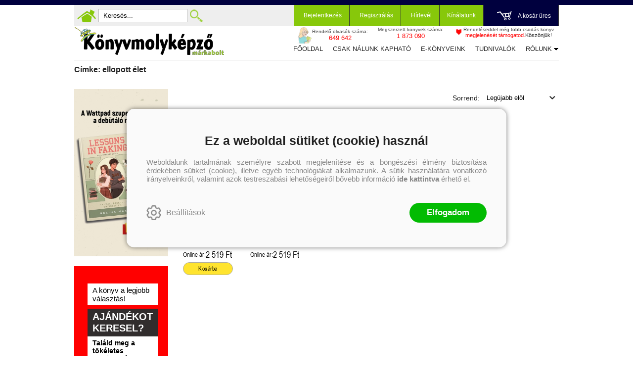

--- FILE ---
content_type: text/html; charset=utf-8
request_url: https://konyvmolykepzo.hu/cimke/ellopott-elet
body_size: 20431
content:


<!DOCTYPE html>
<html lang="hu" xmlns="http://www.w3.org/1999/xhtml" xmlns:fb="http://ogp.me/ns/fb#">
    <head><title>
	Címke: ellopott élet
</title><meta charset="utf-8" />
<meta property="og:locale" content="hu_HU" />
<meta property="og:title" content="Címke: ellopott élet" />
<meta property="og:url" content="https://konyvmolykepzo.hu/cimke/ellopott-elet" />
<meta property="og:type" content="website"/>
<meta property="og:site_name" content="Könyvmolyképző könyv webáruház | Biztos tipp, hogy olvass egy jót!" />
<meta property="fb:app_id" content="228297250562161"/>
<meta property="og:image" content="https://konyvmolykepzo.hu/content/2023/9/Application/kmk_logo.jpg" />
<meta property="og:description" content="ellopott élet" />
<meta name="description" content="ellopott élet" />
<meta name="viewport" content="width=device-width, initial-scale=1, minimal-ui" />
<meta name="dc.language" content="hu" />
<meta name="dc.source" content="https://konyvmolykepzo.hu/cimke/ellopott-elet" />
<meta name="dc.title" content="Címke: ellopott élet" />
<meta name="dc.subject" content="Címke: ellopott élet" />
<meta name="dc.description" content="ellopott élet" />
<meta name="dc.format" content="text/html" />
<meta name="dc.type" content="Text" />
<link rel='icon' type='image/x-icon' href='https://konyvmolykepzo.hu/favicon.ico'>
<link rel='apple-touch-icon' href='https://konyvmolykepzo.hu/apple-touch-icon.png'>
<link href='/content/RBSlider2/RBSlider2-2.8.9.css' rel='preload' as='style' />
<link href='/Content/rb-4.5.5.css' rel='preload' as='style' />
<link href='/Content/rb-controls-2.5.3.css' rel='preload' as='style' />
<link href='/Content/rb-section-1.5.6.css' rel='preload' as='style' />
<link href='/Content/rb-shop-3.0.3.css' rel='preload' as='style' />
<link href='/Content/Site-1.7.4.css' rel='preload' as='style' />
<noscript>
Nincs engedélyezve a javascript.
</noscript>
<script src='/Scripts/jquery-3.6.0.min.js'></script>
<script src='/Scripts/encoder.js'></script>
<script src='/Scripts/rb-4.2.6.js'></script>
<script src='/Scripts/rb-controls-1.8.5.js'></script>

<script>window.dataLayer = window.dataLayer || [];function gtag(){dataLayer.push(arguments);}gtag("consent", "default",{ "ad_storage": "denied","ad_user_data": "denied","ad_personalization": "denied","analytics_storage": "denied","functionality_storage": "denied","personalization_storage": "denied","security_storage": "granted"});</script>

<!-- Google Tag Manager -->
<script>(function(w,d,s,l,i){w[l]=w[l]||[];w[l].push({'gtm.start':
new Date().getTime(),event:'gtm.js'});var f=d.getElementsByTagName(s)[0],j=d.createElement(s),dl=l!='dataLayer'?'&l='+l:'';j.async=true;j.src=
'https://www.googletagmanager.com/gtm.js?id='+i+dl;f.parentNode.insertBefore(j,f);
})(window,document,'script','dataLayer','GTM-TGJD4HF');</script>
<!-- End Google Tag Manager -->

<script async src='https://www.googletagmanager.com/gtag/js?id=G-9NKEBHJJJP'></script> <script> window.dataLayer = window.dataLayer || [];
function gtag(){dataLayer.push(arguments);} gtag('js', new Date());
gtag('get', 'G-9NKEBHJJJP', 'client_id', (clientID) => { saveClientId(clientID,"")});
gtag('get', 'G-9NKEBHJJJP', 'session_id', (id) => { saveClientId("",id)});
function saveClientId(clientID,sessionId) {
if(clientID){
RBSetCookie("RBgClientId", clientID, 0);
}
if(sessionId){
RBSetCookie("RBgSessionId", sessionId, 0);
}
}
</script>



<script src='/Scripts/rb-shop-1.8.5.js'></script>
<script src='/Scripts/jquery-ui-1.13.1.min.js'></script>
<script src='/Content/entertotab/entertotab.1.0.1.js'></script>
<script src='/Content/messagebox/jquery.alerts.1.1.1.js'></script>
<script src='/Scripts/jquery.timers-1.2.js'></script>
<script src='/content/RBSlider2/RBSlider2-2.8.9.js'></script>

<script src='/content/SwipeEvent/jquery.event.move.1.3.2.js'></script>
<script src='/content/SwipeEvent/jquery.event.swipe.0.5.js'></script>

<link rel='stylesheet' href='/content/RBSidebar/rbsidebar-1.0.6.css' type='text/css' media='screen' />

<link rel='stylesheet' type='text/css' href='/content/Msg/jquery.msg.css' />
<script src='/content/Msg/jquery.center.min.js'></script>
<script src='/content/Msg/jquery.msg.min.1.0.8.js'></script>

<script type='text/javascript'>
function RBAjaxLoadDivInit() {
}
function RBConfirmFuncUser(confirm, functionYes, functionNo) {
RBConfirmFunc("Figyelem", confirm, "Rendben", "Mégsem",functionYes,"",functionNo);
}
</script>
<script type='text/javascript'>
$(document).ready(function () {
RBMediaState_Resize([{'azon':'Mobile', 'width':568 }, {'azon':'Tablet', 'width':1140 }, {'azon':'Desktop', 'width':0 }])
});
</script>


<link href='/Content/messagebox/jquery.alerts.css' rel='stylesheet' type='text/css' />
<link href='/Content/jQueryUICss/ui-lightness/jquery-ui-1.7.2.custom.css' rel='stylesheet' type='text/css' />
<link rel='stylesheet' href='/content/RBSlider2/RBSlider2-2.8.9.css' type='text/css' />

<link href='/Content/rb-4.5.5.css' rel='stylesheet' type='text/css' />
<link href='/Content/rb-controls-2.5.3.css' rel='stylesheet' type='text/css' />

<link href='/Content/rb-section-1.5.6.css' rel='stylesheet' type='text/css' />
<link href='/Content/rb-shop-3.0.3.css' rel='stylesheet' type='text/css' />
<link href='/Content/Site-1.7.4.css' rel='stylesheet' type='text/css' />
</head>
    <body class='body_root body_Home body_Home_AllProduct body_others body_guest body_isdesktop'>
        <div id='fb-root'></div>
<script type='text/javascript'>
window.fbAsyncInit = function() {
FB.init({
appId  : '228297250562161',
status : true,
cookie : true,
xfbml  : true,
oauth : true
});
};
</script>
<script>(function(d, s, id) {
var js, fjs = d.getElementsByTagName(s)[0];
if (d.getElementById(id)) {return;}
js = d.createElement(s); js.id = id;
js.src = '//connect.facebook.net/hu_HU/all.js#xfbml=1&appId=228297250562161';
fjs.parentNode.insertBefore(js, fjs);
}(document, 'script', 'facebook-jssdk'));
</script>

<script src='https://www.youtube.com/iframe_api'></script>
<!-- Google Tag Manager (noscript) -->
<noscript><iframe src="https://www.googletagmanager.com/ns.html?id=GTM-TGJD4HF"
height="0" width="0" style="display:none;visibility:hidden"></iframe></noscript>
<!-- End Google Tag Manager (noscript) -->

<div id='rb_dialog'>
</div>
<div  class='popup_panel_container'>
<div id='rb-overlay' class='rb-overlay divonclick' style='display: none'  onclick='javascript: RBBodyOverlayClick()'>
</div>
<div id='rb-spec1overlay' class='rb-overlay rb-specoverlay divonclick' style='display: none'  onclick='javascript: RBSpecBodyOverlayClick("1")'>
</div>
<script type='text/javascript'>
$(document).ready(function () {
$('.rb-overlay').on('touchmove', function(e){ 
if (e.preventDefault)
e.preventDefault();
RBStopEvent(e);
});
});
</script>

<div id='rb-loading-overlay'  style='display: none'>
<div  class='rb-loading-overlay-msg'>
</div>
</div>

<div  class='main_rbinfo_panel'>
<div id='popup-rbinfo_panel' class='popup-rbinfo_panel popup_panel rb-popuppanel-disabled'>
<div  class='popup_panel_wrapper'>
<div  class='popup-rbinfo_panel_closebutton popup_panel_closebutton divonclick'   onclick='javascript: RBBodyOverlayClick(); return false;'>
</div>
<div id='popup-rbinfo_panel_body' class='popup-rbinfo_panel_body popup_panel_body'  tabindex=0>
</div>
</div>
</div>

</div>
<div  class='main_rbimage_panel'>
<div id='popup-rbimage_panel' class='popup-rbimage_panel popup_panel rb-popuppanel-disabled divonclick'   onclick='javascript: RBBodyOverlayClick();'>
<div  class='popup_panel_wrapper'>
<div  class='popup-rbimage_panel_closebutton popup_panel_closebutton divonclick'   onclick='javascript: RBBodyOverlayClick(); return false;'>
</div>
<div id='popup-rbimage_panel_body' class='popup-rbimage_panel_body popup_panel_body'  tabindex=0>
</div>
</div>
</div>

</div>
<div  class='main_menu_login_panel'>
<div id='popup-login_panel' class='popup-login_panel popup_panel rb-popuppanel-disabled'>
<div  class='popup_panel_wrapper'>
<div  class='popup-login_panel_closebutton popup_panel_closebutton divonclick'   onclick='javascript: RBBodyOverlayClick(); return false;'>
</div>
<div id='popup-login_panel_body' class='popup-login_panel_body popup_panel_body'  tabindex=0>
</div>
</div>
</div>

</div>
<div  class='main_menu_register_panel'>
<div id='popup-register_panel' class='popup-register_panel popup_panel rb-popuppanel-disabled'>
<div  class='popup_panel_wrapper'>
<div  class='popup-register_panel_closebutton popup_panel_closebutton divonclick'   onclick='javascript: RBBodyOverlayClick(); return false;'>
</div>
<div id='popup-register_panel_body' class='popup-register_panel_body popup_panel_body'  tabindex=0>
</div>
</div>
</div>

</div>
<div  class='main_menu_input_panel'>
<div id='popup-input-popup_panel' class='popup-input-popup_panel popup_panel input_popupinput_panel rb-popuppanel-disabled'>
<div  class='popup_panel_wrapper'>
<div  class='popup-input-popup_panel_closebutton popup_panel_closebutton divonclick'   onclick='javascript: RBBodyOverlayClick(); return false;'>
</div>
<div id='popup-input-popup_panel_body' class='popup-input-popup_panel_body popup_panel_body'  tabindex=0>
</div>
</div>
</div>

</div>
<div  class='main_menu_detail_panel'>
<div id='popup-detail_panel' class='popup-detail_panel popup_panel rb-popuppanel-disabled'>
<div  class='popup_panel_wrapper'>
<div  class='popup-detail_panel_closebutton popup_panel_closebutton divonclick'   onclick='javascript: RBBodyOverlayClick(); return false;'>
</div>
<div id='popup-detail_panel_body' class='popup-detail_panel_body popup_panel_body'  tabindex=0>
</div>
</div>
</div>

</div>
<div  class='main_menu_crop_panel'>
<div id='popup-rb_crop_panel' class='popup-rb_crop_panel popup_panel rb-popuppanel-disabled'>
<div  class='popup_panel_wrapper'>
<div  class='popup-rb_crop_panel_closebutton popup_panel_closebutton divonclick'   onclick='RBSpecBodyOverlayClick("1"); return false;'>
</div>
<div id='popup-rb_crop_panel_body' class='popup-rb_crop_panel_body popup_panel_body'  tabindex=0>
</div>
</div>
</div>

</div>
<div  class='main_menu_extra_panel'>
<div id='popup-extra_panel' class='popup-extra_panel popup_panel rb-popuppanel-disabled'>
<div  class='popup_panel_wrapper'>
<div  class='popup-extra_panel_closebutton popup_panel_closebutton divonclick'   onclick='javascript: RBBodyOverlayClick(); return false;'>
</div>
<div id='popup-extra_panel_body' class='popup-extra_panel_body popup_panel_body'  tabindex=0>
</div>
</div>
</div>

</div>
<div  class='main_menu_extranew_panel'>
<div id='popup-extranew_panel' class='popup-extranew_panel popup_panel rb-popuppanel-disabled'>
<div  class='popup_panel_wrapper'>
<div id='popup-extranew_panel_body' class='popup-extranew_panel_body popup_panel_body'  tabindex=0>
</div>
</div>
</div>

</div>
<div id='popupdata-panel' class='popupdata-panel specpopup_panel rb-popuppanel-disabled'>
</div>

<div  class='mini_menu_category_panel'>
<div id='popup-productcategories_full_panel' class='popup-productcategories_full_panel popup_panel rb-popuppanel-disabled'>
<div  class='popup_panel_wrapper'>
<div  class='popup-productcategories_full_panel_closebutton popup_panel_closebutton divonclick'   onclick='javascript: RBBodyOverlayClick(); return false;'>
</div>
<div id='popup-productcategories_full_panel_body' class='popup-productcategories_full_panel_body popup_panel_body'  tabindex=0>
</div>
</div>
</div>

</div>
<div  class='popup_basket_panel'>
<div id='popup-popupbasket_full_panel' class='popup-popupbasket_full_panel popup_panel rb-popuppanel-disabled'>
<div  class='popup_panel_wrapper'>
<div  class='popup-popupbasket_full_panel_closebutton popup_panel_closebutton divonclick'   onclick='javascript: RBBodyOverlayClick(); return false;'>
</div>
<div id='popup-popupbasket_full_panel_body' class='popup-popupbasket_full_panel_body popup_panel_body'  tabindex=0>
</div>
</div>
</div>

</div>


</div>

<div  class='popuploginbutton_hidden' style='display: none'>
<div  class='popup_full popup-login_full'>
<div  class='popup_buttons'>
<div  class='popup-login_button popup-login_button_on popup_button popup_button_on divonclick'   onclick='javascript: RBBodyOverlayClick(); RBRemoveClass(".popup-login_panel","rb-popuppanel-disabled"); RBAddClass(".popup-login_panel","rb-popuppanel-visibled"); RBAjax_LoadDiv("/Account/LogOnInfo","popup-login_panel_body", "","",""); RBBodyOverlayOn(); RBAddClass(".popup-login_button_off", "rb-overlay-click"); SetVisible(".popup_button_on"); SetDisable(".popup_button_off"); SetVisible(".popup-login_full .popup-login_button_off"); SetDisable(".popup-login_full .popup-login_button_on");  return false;' title='Bejelentkezés'>
</div>
<div  class='popup-login_button popup-login_button_off popup_button popup_button_off divonclick' style='display: none'  onclick='javascript: RBBodyOverlayOff();  return false;' title='Bejelentkezés'>
</div>
</div>
</div>

</div>
<div  class='popupregisterbutton_hidden' style='display: none'>
<div  class='popup_full popup-register_full'>
<div  class='popup_buttons'>
<div  class='popup-register_button popup-register_button_on popup_button popup_button_on divonclick'   onclick='javascript: RBBodyOverlayClick(); RBRemoveClass(".popup-register_panel","rb-popuppanel-disabled"); RBAddClass(".popup-register_panel","rb-popuppanel-visibled"); RBAjax_LoadDiv("/Account/ChildRegister","popup-register_panel_body", "","",""); RBBodyOverlayOn(); RBAddClass(".popup-register_button_off", "rb-overlay-click"); SetVisible(".popup_button_on"); SetDisable(".popup_button_off"); SetVisible(".popup-register_full .popup-register_button_off"); SetDisable(".popup-register_full .popup-register_button_on");  return false;' title='Regisztrálás'>
</div>
<div  class='popup-register_button popup-register_button_off popup_button popup_button_off divonclick' style='display: none'  onclick='javascript: RBBodyOverlayOff();  return false;' title='Regisztrálás'>
</div>
</div>
</div>

</div>
<div  class='rb-scrolltop divonclick'   onclick='RBScrollToId("container")'>
</div>

<script src='/content/RBParallax/RBParallax-1.0.9.js'></script>

<script type='text/javascript'>
var PrgParallaxController;
$(document).ready(function () {
// init controller
PrgParallaxController = new RBParallaxController()
PrgParallaxController.AddTopClassItem('', 'body', RBGetWindowsHeight(), 'rb-scrolltop-show');
});
</script>

<div  class='rb_shop_additempopup-full disableitem'>
</div>


        <script>
            $(document).ready(function ($) {
                PrgParallaxController.AddTopClassItem("", "#container", "50", "rb-top100");
            });
	    </script>
        <div id="container">
            
            
              <div id="rbsidebar-menupanel" class="rbsidebar_panel rbsidebar_panel_disabled">
                <div class="menu menu_sidebar">
                  <div class="menu_items">
                    <div  class='main_menu_login'>
<div  class='popup_full popup-login_full'>
<div  class='popup_buttons'>
<div  class='popup-login_link popup-login_button_on popup_link popup_button_on divonclick'   onclick='RBSessionRedirectUrl("031e2387-916a-4c1b-b5bd-450f6e54e527", "https://konyvmolykepzo.hu/cimke/ellopott-elet", "RBSession-Login", "1");' title='Bejelentkezés'>
<div  class='popup_button_title'>
Bejelentkezés
</div>
</div>
</div>
</div>

</div>
<div  class='main_menu_search divonclick'   onclick='javascript: RBBodyOverlayClick(); RBRemoveClass(".popup-extra_panel","rb-popuppanel-disabled"); RBAddClass(".popup-extra_panel","rb-popuppanel-visibled"); RBAjax_LoadChildDiv("/Home/ShowChildSectionGroup?azon=Products-Filters","","popup-extra_panel_body", "","",""); RBBodyOverlayOn(); '>
Keresés
</div>
<div  class='menu_divitem main_menu_books'>
<div class='menu_item rbmenuh2'>
<div  class='menu_divitem_click divonclick'   onclick='javascript: RBBodyOverlayClick(); RBRemoveClass(".popup-extra_panel","rb-popuppanel-disabled"); RBAddClass(".popup-extra_panel","rb-popuppanel-visibled"); RBAjax_LoadChildDiv("/Home/ProductCategories","","popup-extra_panel_body", "","",""); RBBodyOverlayOn(); ' title='Kategóriák'>
<div  class='menu_divitem_info'>
<div  class='menu_divitem_title-image'>

</div>
<div  class='menu_divitem_title'>
Kategóriák
</div>
</div>
</div>
</div>
</div>

<div  class='main_menu_series divonclick'   onclick='javascript: RBBodyOverlayClick(); RBRemoveClass(".popup-extra_panel","rb-popuppanel-disabled"); RBAddClass(".popup-extra_panel","rb-popuppanel-visibled"); RBAjax_LoadChildDiv("/Home/ShowChildSectionGroup?azon=Series-Filters","","popup-extra_panel_body", "","",""); RBBodyOverlayOn(); '>
Sorozatok
</div>
<div  class='main_menu_top'>
<div  class='menu_divitem'>
<div class='menu_item rbmenuh2'>
<a href="https://konyvmolykepzo.hu/" title='Főoldal' >
<div  class='menu_divitem_image'>
</div>
<div  class='menu_divitem_info'>
<div  class='menu_divitem_title'>
Főoldal
</div>
</div>
</a>
</div>
</div>

<div  class='menu_divitem'>
<div class='menu_item rbmenuh2'>
<a href="https://konyvmolykepzo.hu/konyvlista/csak-nalunk-kaphato" title='Csak nálunk kapható' >
<div  class='menu_divitem_image'>
</div>
<div  class='menu_divitem_info'>
<div  class='menu_divitem_title'>
Csak nálunk kapható
</div>
</div>
</a>
</div>
</div>

<div  class='menu_divitem'>
<div class='menu_item rbmenuh2'>
<a href="https://konyvmolykepzo.hu/products-page/ebook" title='E-könyveink' >
<div  class='menu_divitem_image'>
</div>
<div  class='menu_divitem_info'>
<div  class='menu_divitem_title'>
E-könyveink
</div>
</div>
</a>
</div>
</div>

<div  class='menu_divitem'>
<div class='menu_item rbmenuh2'>
<a href="https://konyvmolykepzo.hu/szallitasi-es-fizetesi-informaciok" title='Tudnivalók' >
<div  class='menu_divitem_image'>
</div>
<div  class='menu_divitem_info'>
<div  class='menu_divitem_title'>
Tudnivalók
</div>
</div>
</a>
</div>
</div>

<div  class='menu_divitem'>
<div class='menu_item rbmenuh2'>
<a href="https://konyvmolykepzo.hu/rolunk" title='Rólunk' >
<div  class='menu_divitem_image'>
</div>
<div  class='menu_divitem_info'>
<div  class='menu_divitem_title'>
Rólunk
</div>
</div>
</a>
</div>
</div>

<div  class='menu_divitem'>
<div class='menu_item rbmenuh2'>
<a href="https://konyvmolykepzo.hu/kapcsolat" title='Kapcsolat' >
<div  class='menu_divitem_image'>
</div>
<div  class='menu_divitem_info'>
<div  class='menu_divitem_title'>
Kapcsolat
</div>
</div>
</a>
</div>
</div>

</div>

                  </div>
                </div>
              </div>
            
            <div id="page"  class='page page_Home page_Home_AllProduct page_others'>
                <div id="header">
                    <div id="site-name">
                      
                        <div class="baseheader_main">
                          <div class="baseheader_line1">
                            <div class="baseheader_mini">
                              <div id='rbsidebar-menubutton' class='rbsidebar_button'>
</div>
<script type='text/javascript'>
$(document).ready(function () {
$('#rbsidebar-menubutton').RBSidebar('rbsidebar-menupanel','push','');
});
</script>


                            </div>
                            <div class="baseheader_left">
                              <div class="menu_items">
                                <div  class='main_menu_home divonclick'   onclick='RBLoadPage("https://konyvmolykepzo.hu/")' title='Főoldal'>
</div>
<div  class='main_menu_search-input'>

<form action='/kereses' method='Post' name='mySearchForm' id='mySearchForm'>
<input id="search" maxlength="50" name="search" placeholder=" Keresés..." type="text" value="" />
<input class='search_button' type='submit' value='' />
</form>
<script type='text/javascript'>
$(document).ready(function () {
SetTextItemPlaceHolder($('#search'), 0);
});
</script>

</div>
<div  class='main_menu_search divonclick'   onclick='javascript: RBBodyOverlayClick(); RBRemoveClass(".popup-extra_panel","rb-popuppanel-disabled"); RBAddClass(".popup-extra_panel","rb-popuppanel-visibled"); RBAjax_LoadChildDiv("/Home/ShowChildSectionGroup?azon=Products-Filters","","popup-extra_panel_body", "","",""); RBBodyOverlayOn(); ' title='Keresés'>
</div>

                              </div>
                            </div>
                            <div class="baseheader_right">
                              <div class="menu_items">
                                <div  class='main_menu_groups'>
<div  class='main_menu_login'>
<div  class='popup_full popup-login_full'>
<div  class='popup_buttons'>
<div  class='popup-login_link popup-login_button_on popup_link popup_button_on divonclick'   onclick='RBSessionRedirectUrl("3a574525-aa49-46c4-a547-b47b4f3de51f", "https://konyvmolykepzo.hu/cimke/ellopott-elet", "RBSession-Login", "1");' title='Bejelentkezés'>
<div  class='popup_button_title'>
Bejelentkezés
</div>
</div>
</div>
</div>

</div>
<div  class='main_menu_register'>
<div  class='popup_full popup-register_full'>
<div  class='popup_buttons'>
<div  class='popup-register_link popup-register_button_on popup_link popup_button_on divonclick'   onclick='RBOnClick(".popupregisterbutton_hidden .popup-register_button_on");' title='Regisztrálás'>
<div  class='popup_button_title'>
Regisztrálás
</div>
</div>
</div>
</div>

</div>
<div  class='main_menu_sub'>
<div  class='menu_divitem menu_haschildmenu'>
<div class='menu_item rbmenuh2'>
<div  class='menu_divitem_image'>
</div>
<div  class='menu_divitem_info'>
<div  class='menu_divitem_title'>
Hírlevél
</div>
</div>
</div>
<div  class='menu_childitems menu_childitems_disable'>
<div  class='menu_childitems_subdiv'>
<div  class='rb-global-partialinput'>
<div  class='rb-newsitem-newsletter'>
<div id='inputfull-72111b00-dd3a-489e-98bb-6a36751424ec' class='input input_NewsLetterSubscribe inputform-full inputform-insert'>
<form action='/Home/InputPartial' method='Post' name='newslettersubscribe' id='newslettersubscribe'>
<div class='inputform'>
<div  class='inputtitle_div'>
<div class='inputtitle rbh3'>Hírlevél feliratkozás</div>
</div>


<div class='validation-summary-errors validation-summary-globalerror'>
 <span class='validation-summary-globalerror-item'></span>
</div>
<fieldset>
<input id="actionId" name="actionId" type="hidden" value="temp-6e8ac2bf-6da5-4cd5-93df-3b8536b38693" /><input id="actionAzon" name="actionAzon" type="hidden" value="NewsLetterSubscribe" />
<div class='inputpage_fields' >
<div class='inputgroup inputgroup-start'><div class='inputpage_field inputpage_fieldpage inputpage_fieldpage_alapadatok  inputpage_field_NewsLetterContent inputpage_fieldtype_Text inputpageitemajaxdisabled'><input class="inputpage_item input-validation-errorfield input-fieldtype-Text" id="NewsLetterContent" name="NewsLetterContent" tabindex="321" type="text" value="" /> <span id='NewsLetterContent-error' class='field-validation-error'></span></div><div class='inputpage_field inputpage_fieldpage inputpage_fieldpage_alapadatok  inputpage_field_SubscribeTypeCode inputpage_fieldtype_Text inputpageitemajaxdisabled'><input class="inputpage_item input-validation-errorfield input-fieldtype-Text" id="SubscribeTypeCode" name="SubscribeTypeCode" tabindex="322" type="text" value="" /> <span id='SubscribeTypeCode-error' class='field-validation-error'></span></div><div class='inputpage_field inputpage_fieldpage inputpage_fieldpage_alapadatok  inputpage_field_Name inputpage_fieldtype_Text'><input class="inputpage_item input-validation-errorfield input-fieldtype-Text" id="Name" name="Name" placeholder="Név" tabindex="323" type="text" value="" /> <span id='Name-error' class='field-validation-error'></span></div><div class='inputpage_field inputpage_fieldpage inputpage_fieldpage_alapadatok  inputpage_field_EMail inputpage_fieldtype_Text'><input class="inputpage_item input-validation-errorfield input-fieldtype-Text" id="EMail" name="EMail" placeholder="E-mail" tabindex="324" type="text" value="" /> <span id='EMail-error' class='field-validation-error'></span></div><div class='inputpage_field inputpage_fieldpage inputpage_fieldpage_alapadatok  inputpage_field_NewsLetterContentGroupId inputpage_fieldtype_Text inputpageitemajaxdisabled'><input class="inputpage_item input-validation-errorfield input-fieldtype-Text" id="NewsLetterContentGroupId" name="NewsLetterContentGroupId" tabindex="325" type="text" value="" /> <span id='NewsLetterContentGroupId-error' class='field-validation-error'></span></div><div class='inputpage_field inputpage_fieldpage inputpage_fieldpage_alapadatok  inputpage_field_NewsLetterContentId inputpage_fieldtype_Combo inputpageitemajaxdisabled'><div class='inputpage_select'><select class="inputpage_item input-validation-errorfield input-fieldtype-Combo" id="NewsLetterContentId" name="NewsLetterContentId" placeholder="Válasszon témát" tabindex="326"><option selected="selected" value="">V&#225;lasszon t&#233;m&#225;t</option>
</select></div> <span id='NewsLetterContentId-error' class='field-validation-error'></span></div></div><div class='inputgroup inputgroup-datahandlingconfirmok-newslettersubscribe inputgroup-datahandlingconfirmok'><div class='inputpage_field inputpage_fieldpage inputpage_fieldpage_alapadatok  inputpage_field_DataHandlingConfirmOk-newslettersubscribe inputpage_fieldtype_CheckBox datahandlingconfirmok'><div class='inputpage_beforefield'><div  class='datahandling-confirm'>
<div  class='datahandling-title datahandling-confirm-haslink divonclick'   onclick='RBLoadPage("/adatvedelem","_blank")'>
Az adatvédelmi és adatkezelési szabályzatot ide kattintva olvashatja el.
</div>
</div>
</div><input class="inputpage_item input-validation-errorfield input-fieldtype-CheckBox" id="DataHandlingConfirmOk-newslettersubscribe" name="DataHandlingConfirmOk-newslettersubscribe" tabindex="327" type="checkbox" value="true" /><input name="DataHandlingConfirmOk-newslettersubscribe" type="hidden" value="false" /><label class='inputpage_label' for='DataHandlingConfirmOk-newslettersubscribe'  >A megadott adataim kezeléséhez hozzájárulok, az  Adatvédelmi és adatkezelési szabályzatban  foglaltakat elfogadom.</label> <span id='DataHandlingConfirmOk-newslettersubscribe-error' class='field-validation-error'></span></div></div>

</div>
<div  class='inputpage_buttons inputpage_buttons_after'>
<button type='button' class='submitbutton okbutton' title='' onclick='javascript:RBAjax_InputValidate("/Home/AjaxInputValidate","","newslettersubscribe","/Home/AjaxInputPost","","","");'  tabindex='328'>Feliratkozás</button>
</div>
</fieldset>
</div>
</form>
</div>
<script type='text/javascript'>
$(document).ready(function () {
$(document).placeholder();
});
</script>



<script type='text/javascript'>
EnterToTab.init(document.getElementById('newslettersubscribe'));
</script>

</div>

</div>

</div>
</div>
</div>

</div>
<div  class='main_menu_offers'>
<div  class='menu_divitem menu_haschildmenu'>
<div class='menu_item rbmenuh2'>
<div  class='menu_divitem_click divonclick'   onclick='RBLoadPage("https://konyvmolykepzo.hu/products-page")'>
<div  class='menu_divitem_info'>
<div  class='menu_divitem_title-image'>

</div>
<div  class='menu_divitem_title'>
Kínálatunk
</div>
</div>
</div>
</div>
<div  class='menu_childitems menu_childitems_disable'>
<div  class='menu_childitems_subdiv'>
<div  class='rbmenu_group-full'>
<div  class='rbmenu_group rbmenu_group-7'>
<div  class='rbmenu_group_title divonclick'   onclick='RBLoadPage("/products-page/egyeb")'>
Egyéb
</div>
<div  class='menu_divitem'>
<div class='menu_item rbmenuh2'>
<a href="https://konyvmolykepzo.hu/sorozat/kilincsakasztok" title='Kilincsakasztók' >
<div  class='menu_divitem_image'>
</div>
<div  class='menu_divitem_info'>
<div  class='menu_divitem_title'>
Kilincsakasztók
</div>
</div>
</a>
</div>
</div>

<div  class='menu_divitem'>
<div class='menu_item rbmenuh2'>
<a href="https://konyvmolykepzo.hu/sorozat/egyeb" title='Egyéb' >
<div  class='menu_divitem_image'>
</div>
<div  class='menu_divitem_info'>
<div  class='menu_divitem_title'>
Egyéb
</div>
</div>
</a>
</div>
</div>

<div  class='menu_divitem'>
<div class='menu_item rbmenuh2'>
<a href="https://konyvmolykepzo.hu/sorozat/utalvanyok" title='Utalványok' >
<div  class='menu_divitem_image'>
</div>
<div  class='menu_divitem_info'>
<div  class='menu_divitem_title'>
Utalványok
</div>
</div>
</a>
</div>
</div>

</div>
<div  class='rbmenu_group rbmenu_group-8'>
<div  class='rbmenu_group_title divonclick'   onclick='RBLoadPage("/products-page/ebook")'>
e-könyveink
</div>
<div  class='menu_divitem'>
<div class='menu_item rbmenuh2'>
<a href="https://konyvmolykepzo.hu/ebook-kereses?series=arany-pottyos-konyvek" title='Arany pöttyös könyvek' >
<div  class='menu_divitem_image'>
</div>
<div  class='menu_divitem_info'>
<div  class='menu_divitem_title'>
Arany pöttyös könyvek
</div>
</div>
</a>
</div>
</div>

<div  class='menu_divitem'>
<div class='menu_item rbmenuh2'>
<a href="https://konyvmolykepzo.hu/ebook-kereses?series=aranytoll" title='Aranytoll' >
<div  class='menu_divitem_image'>
</div>
<div  class='menu_divitem_info'>
<div  class='menu_divitem_title'>
Aranytoll
</div>
</div>
</a>
</div>
</div>

<div  class='menu_divitem'>
<div class='menu_item rbmenuh2'>
<a href="https://konyvmolykepzo.hu/ebook-kereses?series=bel-canto" title='Bel Canto' >
<div  class='menu_divitem_image'>
</div>
<div  class='menu_divitem_info'>
<div  class='menu_divitem_title'>
Bel Canto
</div>
</div>
</a>
</div>
</div>

<div  class='menu_divitem'>
<div class='menu_item rbmenuh2'>
<a href="https://konyvmolykepzo.hu/ebook-kereses?series=bibor-pottyos-konyvek" title='Bíbor pöttyös könyvek' >
<div  class='menu_divitem_image'>
</div>
<div  class='menu_divitem_info'>
<div  class='menu_divitem_title'>
Bíbor pöttyös könyvek
</div>
</div>
</a>
</div>
</div>

<div  class='menu_divitem'>
<div class='menu_item rbmenuh2'>
<a href="https://konyvmolykepzo.hu/ebook-kereses?series=csikos-lanyszoba-kotetek" title='Csíkos lányszoba kötetek' >
<div  class='menu_divitem_image'>
</div>
<div  class='menu_divitem_info'>
<div  class='menu_divitem_title'>
Csíkos lányszoba kötetek
</div>
</div>
</a>
</div>
</div>

<div  class='menu_divitem'>
<div class='menu_item rbmenuh2'>
<a href="https://konyvmolykepzo.hu/ebook-kereses?series=fekete-macska-regenytar" title='Fekete macska regénytár' >
<div  class='menu_divitem_image'>
</div>
<div  class='menu_divitem_info'>
<div  class='menu_divitem_title'>
Fekete macska regénytár
</div>
</div>
</a>
</div>
</div>

<div  class='menu_divitem'>
<div class='menu_item rbmenuh2'>
<a href="https://konyvmolykepzo.hu/ebook-kereses?series=jonatan-konyvmolykepzo" title='Jonatán könyvmolyképző' >
<div  class='menu_divitem_image'>
</div>
<div  class='menu_divitem_info'>
<div  class='menu_divitem_title'>
Jonatán könyvmolyképző
</div>
</div>
</a>
</div>
</div>

<div  class='menu_divitem'>
<div class='menu_item rbmenuh2'>
<a href="https://konyvmolykepzo.hu/ebook-kereses?series=kameleon-konyvek" title='Kaméleon könyvek' >
<div  class='menu_divitem_image'>
</div>
<div  class='menu_divitem_info'>
<div  class='menu_divitem_title'>
Kaméleon könyvek
</div>
</div>
</a>
</div>
</div>

<div  class='menu_divitem'>
<div class='menu_item rbmenuh2'>
<a href="https://konyvmolykepzo.hu/ebook-kereses?series=kristaly-pottyos-konyvek" title='Kristály pöttyös könyvek' >
<div  class='menu_divitem_image'>
</div>
<div  class='menu_divitem_info'>
<div  class='menu_divitem_title'>
Kristály pöttyös könyvek
</div>
</div>
</a>
</div>
</div>

<div  class='menu_divitem'>
<div class='menu_item rbmenuh2'>
<a href="https://konyvmolykepzo.hu/ebook-kereses?series=meseido" title='Meseidő' >
<div  class='menu_divitem_image'>
</div>
<div  class='menu_divitem_info'>
<div  class='menu_divitem_title'>
Meseidő
</div>
</div>
</a>
</div>
</div>

<div  class='menu_divitem'>
<div class='menu_item rbmenuh2'>
<a href="https://konyvmolykepzo.hu/ebook-kereses?series=olvasni-jo" title='Olvasni jó' >
<div  class='menu_divitem_image'>
</div>
<div  class='menu_divitem_info'>
<div  class='menu_divitem_title'>
Olvasni jó
</div>
</div>
</a>
</div>
</div>

<div  class='menu_divitem'>
<div class='menu_item rbmenuh2'>
<a href="https://konyvmolykepzo.hu/ebook-kereses?series=razos-konyvek" title='Rázós könyvek' >
<div  class='menu_divitem_image'>
</div>
<div  class='menu_divitem_info'>
<div  class='menu_divitem_title'>
Rázós könyvek
</div>
</div>
</a>
</div>
</div>

<div  class='menu_divitem'>
<div class='menu_item rbmenuh2'>
<a href="https://konyvmolykepzo.hu/ebook-kereses?series=rubin-pottyos-konyvek" title='Rubin pöttyös könyvek' >
<div  class='menu_divitem_image'>
</div>
<div  class='menu_divitem_info'>
<div  class='menu_divitem_title'>
Rubin pöttyös könyvek
</div>
</div>
</a>
</div>
</div>

<div  class='menu_divitem'>
<div class='menu_item rbmenuh2'>
<a href="https://konyvmolykepzo.hu/ebook-kereses?series=sotet-orveny" title='Sötét örvény' >
<div  class='menu_divitem_image'>
</div>
<div  class='menu_divitem_info'>
<div  class='menu_divitem_title'>
Sötét örvény
</div>
</div>
</a>
</div>
</div>

<div  class='menu_divitem'>
<div class='menu_item rbmenuh2'>
<a href="https://konyvmolykepzo.hu/ebook-kereses?series=szeles-valasztek" title='Széles választék' >
<div  class='menu_divitem_image'>
</div>
<div  class='menu_divitem_info'>
<div  class='menu_divitem_title'>
Széles választék
</div>
</div>
</a>
</div>
</div>

<div  class='menu_divitem'>
<div class='menu_item rbmenuh2'>
<a href="https://konyvmolykepzo.hu/ebook-kereses?series=szeles-valasztek-gyerek" title='Széles választék gyerek' >
<div  class='menu_divitem_image'>
</div>
<div  class='menu_divitem_info'>
<div  class='menu_divitem_title'>
Széles választék gyerek
</div>
</div>
</a>
</div>
</div>

<div  class='menu_divitem'>
<div class='menu_item rbmenuh2'>
<a href="https://konyvmolykepzo.hu/ebook-kereses?series=szeles-valasztek-ifjusagi" title='Széles választék ifjúsági' >
<div  class='menu_divitem_image'>
</div>
<div  class='menu_divitem_info'>
<div  class='menu_divitem_title'>
Széles választék ifjúsági
</div>
</div>
</a>
</div>
</div>

<div  class='menu_divitem'>
<div class='menu_item rbmenuh2'>
<a href="https://konyvmolykepzo.hu/ebook-kereses?series=szivarvany-kor" title='Szivárvány kör' >
<div  class='menu_divitem_image'>
</div>
<div  class='menu_divitem_info'>
<div  class='menu_divitem_title'>
Szivárvány kör
</div>
</div>
</a>
</div>
</div>

<div  class='menu_divitem'>
<div class='menu_item rbmenuh2'>
<a href="https://konyvmolykepzo.hu/ebook-kereses?series=voros-pottyos-konyvek" title='Vörös pöttyös könyvek' >
<div  class='menu_divitem_image'>
</div>
<div  class='menu_divitem_info'>
<div  class='menu_divitem_title'>
Vörös pöttyös könyvek
</div>
</div>
</a>
</div>
</div>

<div  class='menu_divitem'>
<div class='menu_item rbmenuh2'>
<a href="https://konyvmolykepzo.hu/ebook-kereses?series=zafir-pottyos-konyvek" title='Zafír pöttyös könyvek' >
<div  class='menu_divitem_image'>
</div>
<div  class='menu_divitem_info'>
<div  class='menu_divitem_title'>
Zafír pöttyös könyvek
</div>
</div>
</a>
</div>
</div>

</div>
<div  class='rbmenu_group rbmenu_group-9'>
<div  class='rbmenu_group_title divonclick'   onclick='RBLoadPage("/products-page/konyv")'>
Könyveink
</div>
<div  class='menu_divitem'>
<div class='menu_item rbmenuh2'>
<a href="https://konyvmolykepzo.hu/sorozat/arany-pottyos-konyvek" title='Arany pöttyös könyvek' >
<div  class='menu_divitem_image'>
</div>
<div  class='menu_divitem_info'>
<div  class='menu_divitem_title'>
Arany pöttyös könyvek
</div>
</div>
</a>
</div>
</div>

<div  class='menu_divitem'>
<div class='menu_item rbmenuh2'>
<a href="https://konyvmolykepzo.hu/sorozat/aranytoll" title='Aranytoll' >
<div  class='menu_divitem_image'>
</div>
<div  class='menu_divitem_info'>
<div  class='menu_divitem_title'>
Aranytoll
</div>
</div>
</a>
</div>
</div>

<div  class='menu_divitem'>
<div class='menu_item rbmenuh2'>
<a href="https://konyvmolykepzo.hu/sorozat/bel-canto" title='Bel Canto' >
<div  class='menu_divitem_image'>
</div>
<div  class='menu_divitem_info'>
<div  class='menu_divitem_title'>
Bel Canto
</div>
</div>
</a>
</div>
</div>

<div  class='menu_divitem'>
<div class='menu_item rbmenuh2'>
<a href="https://konyvmolykepzo.hu/sorozat/bibor-pottyos-konyvek" title='Bíbor pöttyös könyvek' >
<div  class='menu_divitem_image'>
</div>
<div  class='menu_divitem_info'>
<div  class='menu_divitem_title'>
Bíbor pöttyös könyvek
</div>
</div>
</a>
</div>
</div>

<div  class='menu_divitem'>
<div class='menu_item rbmenuh2'>
<a href="https://konyvmolykepzo.hu/sorozat/csak-lanyoknak-neked" title='Csak lányoknak - Neked!' >
<div  class='menu_divitem_image'>
</div>
<div  class='menu_divitem_info'>
<div  class='menu_divitem_title'>
Csak lányoknak - Neked!
</div>
</div>
</a>
</div>
</div>

<div  class='menu_divitem'>
<div class='menu_item rbmenuh2'>
<a href="https://konyvmolykepzo.hu/sorozat/csikos-lanyszoba-kotetek" title='Csíkos lányszoba kötetek' >
<div  class='menu_divitem_image'>
</div>
<div  class='menu_divitem_info'>
<div  class='menu_divitem_title'>
Csíkos lányszoba kötetek
</div>
</div>
</a>
</div>
</div>

<div  class='menu_divitem'>
<div class='menu_item rbmenuh2'>
<a href="https://konyvmolykepzo.hu/sorozat/fekete-macska-regenytar" title='Fekete macska regénytár' >
<div  class='menu_divitem_image'>
</div>
<div  class='menu_divitem_info'>
<div  class='menu_divitem_title'>
Fekete macska regénytár
</div>
</div>
</a>
</div>
</div>

<div  class='menu_divitem'>
<div class='menu_item rbmenuh2'>
<a href="https://konyvmolykepzo.hu/sorozat/jonatan-konyvmolykepzo" title='Jonatán könyvmolyképző' >
<div  class='menu_divitem_image'>
</div>
<div  class='menu_divitem_info'>
<div  class='menu_divitem_title'>
Jonatán könyvmolyképző
</div>
</div>
</a>
</div>
</div>

<div  class='menu_divitem'>
<div class='menu_item rbmenuh2'>
<a href="https://konyvmolykepzo.hu/sorozat/jonatan-modern-konyvtara" title='Jonatán modern könyvtára' >
<div  class='menu_divitem_image'>
</div>
<div  class='menu_divitem_info'>
<div  class='menu_divitem_title'>
Jonatán modern könyvtára
</div>
</div>
</a>
</div>
</div>

<div  class='menu_divitem'>
<div class='menu_item rbmenuh2'>
<a href="https://konyvmolykepzo.hu/sorozat/kameleon-konyvek" title='Kaméleon könyvek' >
<div  class='menu_divitem_image'>
</div>
<div  class='menu_divitem_info'>
<div  class='menu_divitem_title'>
Kaméleon könyvek
</div>
</div>
</a>
</div>
</div>

<div  class='menu_divitem'>
<div class='menu_item rbmenuh2'>
<a href="https://konyvmolykepzo.hu/sorozat/kiraly-konyvek" title='Király könyvek' >
<div  class='menu_divitem_image'>
</div>
<div  class='menu_divitem_info'>
<div  class='menu_divitem_title'>
Király könyvek
</div>
</div>
</a>
</div>
</div>

<div  class='menu_divitem'>
<div class='menu_item rbmenuh2'>
<a href="https://konyvmolykepzo.hu/sorozat/kristaly-pottyos-konyvek" title='Kristály pöttyös könyvek' >
<div  class='menu_divitem_image'>
</div>
<div  class='menu_divitem_info'>
<div  class='menu_divitem_title'>
Kristály pöttyös könyvek
</div>
</div>
</a>
</div>
</div>

<div  class='menu_divitem'>
<div class='menu_item rbmenuh2'>
<a href="https://konyvmolykepzo.hu/sorozat/meseido" title='Meseidő' >
<div  class='menu_divitem_image'>
</div>
<div  class='menu_divitem_info'>
<div  class='menu_divitem_title'>
Meseidő
</div>
</div>
</a>
</div>
</div>

<div  class='menu_divitem'>
<div class='menu_item rbmenuh2'>
<a href="https://konyvmolykepzo.hu/sorozat/narancs-pottyos-konyvek" title='Narancs pöttyös könyve' >
<div  class='menu_divitem_image'>
</div>
<div  class='menu_divitem_info'>
<div  class='menu_divitem_title'>
Narancs pöttyös könyve
</div>
</div>
</a>
</div>
</div>

<div  class='menu_divitem'>
<div class='menu_item rbmenuh2'>
<a href="https://konyvmolykepzo.hu/sorozat/olvasni-jo" title='Olvasni jó' >
<div  class='menu_divitem_image'>
</div>
<div  class='menu_divitem_info'>
<div  class='menu_divitem_title'>
Olvasni jó
</div>
</div>
</a>
</div>
</div>

<div  class='menu_divitem'>
<div class='menu_item rbmenuh2'>
<a href="https://konyvmolykepzo.hu/sorozat/olvasni-jo-lanyoknak" title='Olvasni jó - lányoknak' >
<div  class='menu_divitem_image'>
</div>
<div  class='menu_divitem_info'>
<div  class='menu_divitem_title'>
Olvasni jó - lányoknak
</div>
</div>
</a>
</div>
</div>

<div  class='menu_divitem'>
<div class='menu_item rbmenuh2'>
<a href="https://konyvmolykepzo.hu/sorozat/olvasni-jo-vagany" title='Olvasni jó - vagány' >
<div  class='menu_divitem_image'>
</div>
<div  class='menu_divitem_info'>
<div  class='menu_divitem_title'>
Olvasni jó - vagány
</div>
</div>
</a>
</div>
</div>

<div  class='menu_divitem'>
<div class='menu_item rbmenuh2'>
<a href="https://konyvmolykepzo.hu/sorozat/razos-konyvek" title='Rázós könyvek' >
<div  class='menu_divitem_image'>
</div>
<div  class='menu_divitem_info'>
<div  class='menu_divitem_title'>
Rázós könyvek
</div>
</div>
</a>
</div>
</div>

<div  class='menu_divitem'>
<div class='menu_item rbmenuh2'>
<a href="https://konyvmolykepzo.hu/sorozat/rubin-pottyos-konyvek" title='Rubin pöttyös könyvek' >
<div  class='menu_divitem_image'>
</div>
<div  class='menu_divitem_info'>
<div  class='menu_divitem_title'>
Rubin pöttyös könyvek
</div>
</div>
</a>
</div>
</div>

<div  class='menu_divitem'>
<div class='menu_item rbmenuh2'>
<a href="https://konyvmolykepzo.hu/sorozat/sotet-orveny" title='Sötét örvény' >
<div  class='menu_divitem_image'>
</div>
<div  class='menu_divitem_info'>
<div  class='menu_divitem_title'>
Sötét örvény
</div>
</div>
</a>
</div>
</div>

<div  class='menu_divitem'>
<div class='menu_item rbmenuh2'>
<a href="https://konyvmolykepzo.hu/sorozat/szeles-valasztek" title='Széles választék' >
<div  class='menu_divitem_image'>
</div>
<div  class='menu_divitem_info'>
<div  class='menu_divitem_title'>
Széles választék
</div>
</div>
</a>
</div>
</div>

<div  class='menu_divitem'>
<div class='menu_item rbmenuh2'>
<a href="https://konyvmolykepzo.hu/sorozat/szeles-valasztek-felnott" title='Széles választék - felnőtt' >
<div  class='menu_divitem_image'>
</div>
<div  class='menu_divitem_info'>
<div  class='menu_divitem_title'>
Széles választék - felnőtt
</div>
</div>
</a>
</div>
</div>

<div  class='menu_divitem'>
<div class='menu_item rbmenuh2'>
<a href="https://konyvmolykepzo.hu/sorozat/szeles-valasztek-gyerek" title='Széles választék - gyerek' >
<div  class='menu_divitem_image'>
</div>
<div  class='menu_divitem_info'>
<div  class='menu_divitem_title'>
Széles választék - gyerek
</div>
</div>
</a>
</div>
</div>

<div  class='menu_divitem'>
<div class='menu_item rbmenuh2'>
<a href="https://konyvmolykepzo.hu/sorozat/szeles-valasztek-ifjusagi" title='Széles választék - ifjúsági' >
<div  class='menu_divitem_image'>
</div>
<div  class='menu_divitem_info'>
<div  class='menu_divitem_title'>
Széles választék - ifjúsági
</div>
</div>
</a>
</div>
</div>

<div  class='menu_divitem'>
<div class='menu_item rbmenuh2'>
<a href="https://konyvmolykepzo.hu/sorozat/szivarvany-kor" title='Szivárvány kör' >
<div  class='menu_divitem_image'>
</div>
<div  class='menu_divitem_info'>
<div  class='menu_divitem_title'>
Szivárvány kör
</div>
</div>
</a>
</div>
</div>

<div  class='menu_divitem'>
<div class='menu_item rbmenuh2'>
<a href="https://konyvmolykepzo.hu/sorozat/twilight-kulisszatitkok" title='Twilight kulisszatitkok' >
<div  class='menu_divitem_image'>
</div>
<div  class='menu_divitem_info'>
<div  class='menu_divitem_title'>
Twilight kulisszatitkok
</div>
</div>
</a>
</div>
</div>

<div  class='menu_divitem'>
<div class='menu_item rbmenuh2'>
<a href="https://konyvmolykepzo.hu/sorozat/voros-pottyos-konyvek" title='Vörös pöttyös könyvek' >
<div  class='menu_divitem_image'>
</div>
<div  class='menu_divitem_info'>
<div  class='menu_divitem_title'>
Vörös pöttyös könyvek
</div>
</div>
</a>
</div>
</div>

<div  class='menu_divitem'>
<div class='menu_item rbmenuh2'>
<a href="https://konyvmolykepzo.hu/sorozat/zafir-pottyos-konyvek" title='Zafír pöttyös könyvek' >
<div  class='menu_divitem_image'>
</div>
<div  class='menu_divitem_info'>
<div  class='menu_divitem_title'>
Zafír pöttyös könyvek
</div>
</div>
</a>
</div>
</div>

</div>
</div>

</div>
</div>
</div>

</div>
<div id='rb_basketmini_ajax'>
<div  class='basket_refresh_button divonclick' style='display:none'  onclick='RB_Basket_Refresh("https://konyvmolykepzo.hu/WebDataShopInfoGrid/BasketRefresh","","rb_basket_ajax","rb_basketmini_ajax","rb_basketcheckout_ajax","0","1");; RBStopEvent(event);'>
</div>
<div  class='basket_main basket_mini basket_empty'   onclick='RBMessage("A kosár üres")' title='A kosár üres'>
<div  class='basket_image'>
</div>
<div  class='basket_titlefull'>
<div  class='basket_title'>
</div>
<div  class='basket_emptytitle'>
A kosár üres
</div>
</div>

</div>
</div>

</div>

                              </div>
                            </div>
                          </div>
                          <div class="baseheader_line2">
                            <div class="baseheader_left">
                              <div class="baseheader" onclick="window.location = '/'">
                              </div>
                            </div>
                            <div class="baseheader_right">
                              <div class="baseheader_right-line1">
                                <div  class='main_menu_groups'>
<div  class='main_menu_infoitem main_menu_infoitem_persons'>
<div  class='main_menu_infoitem_left'>
<div  class='main_menu_infoitem_image'>

</div>
</div>
<div  class='main_menu_infoitem_right'>
<div  class='main_menu_infoitem_right_line1'>
<div  class='main_menu_infoitem_title'>
Rendelő olvasók száma:
</div>
</div>
<div  class='main_menu_infoitem_right_line2'>
<div  class='main_menu_infoitem_value'>
649 642
</div>
</div>
</div>
</div>
<div  class='main_menu_infoitem main_menu_infoitem_products'>
<div  class='main_menu_infoitem_left'>
<div  class='main_menu_infoitem_image'>

</div>
</div>
<div  class='main_menu_infoitem_right'>
<div  class='main_menu_infoitem_right_line1'>
<div  class='main_menu_infoitem_title'>
Megszerzett könyvek száma:
</div>
</div>
<div  class='main_menu_infoitem_right_line2'>
<div  class='main_menu_infoitem_value'>
1 873 090
</div>
</div>
</div>
</div>
<div  class='main_menu_infoitem main_menu_infoitem_thx'>
<div  class='main_menu_infoitem_left'>
<div  class='main_menu_infoitem_image'>

</div>
</div>
<div  class='main_menu_infoitem_right'>
<div  class='main_menu_infoitem_right_line1'>
<div  class='main_menu_infoitem_title'>
Rendeléseddel még több csodás könyv
</div>
</div>
<div  class='main_menu_infoitem_right_line2'>
<div  class='main_menu_infoitem_value'>
megjelenését támogatod.
</div>
<div  class='main_menu_infoitem_valueext'>
Köszönjük!
</div>
</div>
</div>
</div>
</div>

                              </div>
                              <div class="baseheader_right-line2">
                                <div class="menu_items">
                                  <div  class='menu_divitem'>
<div class='menu_item menu_firstitem rbmenuh2'>
<a href="https://konyvmolykepzo.hu/" >
<div  class='menu_divitem_image'>
</div>
<div  class='menu_divitem_info'>
<div  class='menu_divitem_title'>
Főoldal
</div>
</div>
</a>
</div>
</div>

<div  class='menu_divitem'>
<div class='menu_item rbmenuh2'>
<a href="https://konyvmolykepzo.hu/konyvlista/csak-nalunk-kaphato" >
<div  class='menu_divitem_image'>
</div>
<div  class='menu_divitem_info'>
<div  class='menu_divitem_title'>
Csak nálunk kapható
</div>
</div>
</a>
</div>
</div>

<div  class='menu_divitem'>
<div class='menu_item rbmenuh2'>
<a href="https://konyvmolykepzo.hu/products-page/ebook" >
<div  class='menu_divitem_image'>
</div>
<div  class='menu_divitem_info'>
<div  class='menu_divitem_title'>
E-könyveink
</div>
</div>
</a>
</div>
</div>

<div  class='menu_divitem'>
<div class='menu_item rbmenuh2'>
<a href="https://konyvmolykepzo.hu/szallitasi-es-fizetesi-informaciok" >
<div  class='menu_divitem_image'>
</div>
<div  class='menu_divitem_info'>
<div  class='menu_divitem_title'>
Tudnivalók
</div>
</div>
</a>
</div>
</div>

<div  class='menu_divitem menu_haschildmenu'>
<div class='menu_item rbmenuh2'>
<a href="https://konyvmolykepzo.hu/rolunk" >
<div  class='menu_divitem_image'>
</div>
<div  class='menu_divitem_info'>
<div  class='menu_divitem_title'>
Rólunk
</div>
</div>
</a>
</div>
<div  class='menu_childitems menu_childitems_disable'>
<div  class='menu_divitem'>
<div class='menu_item rbmenuh2'>
<a href="https://konyvmolykepzo.hu/kapcsolat" >
<div  class='menu_divitem_image'>
</div>
<div  class='menu_divitem_info'>
<div  class='menu_divitem_title'>
Kapcsolat
</div>
</div>
</a>
</div>
</div>


</div>
</div>





                                </div>
                              </div>
                            </div>
                          </div>
                        </div>
                      
                    </div>
                </div>
                <div id="content-section">
                    <div id="main-full">
                        <div id="main-body">
                            <div id="main">
                                

 <div class="allproduct_mainpage">
   <div class="rb-sectiongroup_full">
     <div  class='treeview_items-showbutton divonclick'   onclick='RBAddRemoveClass(".rb-home_mainpage-left","showtreeview")' title='Kategóriák'>
</div>

     <div class="rb-sectiongroup_top">
       <div  class='rb-itemgroup rb-itemgroup-Products-Top'>
<div id='85948e9a-8868-4e0d-bee1-3f41f0315da2' class='rb-itemgroup-items newsitemmaster-id-10'>
<div  class='newsitem-editfull newsitem-id-19 newsitem-editfull-firstsectionitem'>
<div id='rb-section-allproductheadernosearch' class='rb-section rb-section-allproductheadernosearch'>
<div  class='rb-section-body'>
<div  class='rb-section-allproductheader'>
<div  class='rb-section-allproductheader-header-full'>
<div  class='rb-section-allproductheader-header'>
<div  class='rbsliderheader-titleinfo'>
<div  class='rbsliderheader-taginfo'>
<h1>Címke: ellopott élet</h1>
</div>
</div>

</div>

</div>

</div>

</div>
</div>

</div>
</div>
</div>

     </div>
     <div class="rb-sectiongroup_work">
       <div class="rb-home_mainpage-left">
         <div  class='rb-itemgroup rb-itemgroup-Main-Left'>
<div id='e41b5dee-8704-4c66-a0ab-996ceb411321' class='rb-itemgroup-items newsitemmaster-id-2'>
<div  class='newsitem-editfull newsitem-id-39 newsitem-editfull-firstsectionitem'>
<div id='rb-section-productdetailright' class='rb-section rb-section-news rb-section-productdetailright'>
<div  class='rb-section-body'>
<div  class='rb-section-slideritem rb-section-slideritem-news rb-section-slideritem-news-nobackgroundimage'>
<div id='RBSlider2-cccb7685-5453-44d5-a96e-5a0477963cb1' class='rb2-slider-root rb2-slider-fade'>
<div  class='rb2-slider-header'>
<div id='RBSlider2-cccb7685-5453-44d5-a96e-5a0477963cb1-pager' class='rb2-pager rb2-pager-top'>
<div  class='rb2-pager-item rb2-pager-item-link rb2-pager-item-disable rb2-pager-item-prev rb2-pager-item-pagertype-prevnext rb2-pager-item-init'>
</div>
<div  class='rb2-pager-item rb2-pager-item-link rb2-pager-item-disable rb2-pager-item-next rb2-pager-item-pagertype-prevnext rb2-pager-item-init'>
</div>
</div>

<div  class='rb2-slider-header-refresh' style='display: none'>
</div>

</div>
<div  class='rb2-wrapper'>
<div id='RBSlider2-cccb7685-5453-44d5-a96e-5a0477963cb1-container' class='rb2-container'>
<div  class='rb2-slider-summary-full'>

</div>
<div id='RBSlider2-cccb7685-5453-44d5-a96e-5a0477963cb1-container-items' class='rb2-container-items rb2-slider-pagesize-1 rb2-slider-totalitemcount-1' style='width: 100%; '>
<div  class='rb2-slider-pager-item rb2-slider-pager-item-0 rb2-slider-pager-item-firstinit' style='left: 0%;' data-page=0>
<div  class='rb2-slider-pager-item-main'>
<div  class='rb2-slider-item rb2-slider-item-1 rb2-slider-item-firstinit'>
<a href="https://konyvmolykepzo.hu/products-page/konyv/lessons-in-faking-4873"  ><div class='news news-type-1'  ><div class='news_display_sufix'  ></div><div class='news_newsheader'  ><div class='news_previewimage imageitem_body'  ><img class='news_previewimage_img' alt='Lessons In Faking - Színlelésből jeles (Hall Beck University 1.)' src='/content/2025/11/News/preview/lessons_insta_sztori_1080x1920.jpg' border='0' /></div><div class='news_previewimage_sufix'  ></div></div></div></a>
</div>
</div>
</div>

</div>
</div>
</div>
<div  class='rb2-slider-loading'>
</div>
</div>
<script type='text/javascript'>
$(document).ready(function () {
$('#RBSlider2-cccb7685-5453-44d5-a96e-5a0477963cb1').RBSlider2({
azon: 'ProductDetailRight',
parameters: 'konyvajanlo-banner-insta-meret',
transition: 'fade',
swipetype: 'none',
totalitemcount: 1,
loadall: true,
pageSize: 1,
onlyOnePage: true,
random: 20,
pagertype: 'PrevNext',
maxcount: 20,
sectionclass: 'newsitem-id-39',
mediapagesizelist: [{'azon':'Mobile', 'width':568, 'pagesize':1}, {'azon':'Tablet', 'width':1140, 'pagesize':1}, {'azon':'Desktop', 'width': 0, 'pagesize':1}],
mediaState: 'Desktop',
orientationState: 'Landscape',
autoStart: false,
autoControls: false,
controllername: 'Home',
prevstr: 'Előző',
nextstr: 'Következő',
ajaxurl: '/Image/GetRBSlider2Item'
});
});
</script>


</div>

</div>
</div>

</div>
<div  class='newsitem-editfull newsitem-id-99'>
<div id='rb-section-giftsearch' class='rb-section rb-section-giftsearch'>
<div  class='rb-section-body'>
<div  class='rb-section-specsearch'>
<div  class='rb-section-specsearch-header'>
<h3  class='rb-section-subtitle2 rbh3'>
A könyv a legjobb választás!
</h3>
<h2  class='rb-section-title rbh1'>
Ajándékot keresel?
</h2>
<div  class='rb-section-subtitle-main'>
<h3  class='rb-section-subtitle rbh2'>
Találd meg a tökéletes meglepetést, annak, aki fontos számodra!
</h3>
</div>
</div>
<div id='7b011bc8-fff2-427b-9dd1-6edf1e6df8f8' class='rb-section-specsearch-body specsearch_disable'>
<div  class='rb-section-specsearch-body-left'>
<div  class='rb-section-specsearch-image'>
<img class='rb-section-specsearch-image_img imageitem_png' src='/content/2025/12/Section/ajandek_354x354.png' border='0' alt='ajandek_354x354.png' style='' />
</div>
<div  class='rb-section-specsearch-body-button divonclick'   onclick='RBAddRemoveClass("#7b011bc8-fff2-427b-9dd1-6edf1e6df8f8","specsearch_disable")' title='Megnézem'>
Megnézem
</div>
</div>
<div  class='rb-section-specsearch-body-right'>
<div id='inputfull-d00ecb26-4d48-4dc6-8578-46f717d0e30c' class='input input_GiftSearch inputform-full inputform-insert'>
<form action='/Home/InputPartial' method='Post' name='giftsearch' id='giftsearch'>
<div class='inputform'>


<div class='validation-summary-errors validation-summary-globalerror'>
 <span class='validation-summary-globalerror-item'></span>
</div>
<fieldset>
<input id="actionId" name="actionId" type="hidden" value="temp-0af5e4d0-5e7d-4f88-9542-bd5a886ec84c" /><input id="actionAzon" name="actionAzon" type="hidden" value="GiftSearch" />
<div class='inputpage_fields' >
<div class='inputgroup inputgroup-start'><div class='inputpage_field inputpage_fieldpage inputpage_fieldpage_alapadatok  inputpage_field_AgeGroup inputpage_fieldtype_Combo'><div class='inputpage_select'><select class="inputpage_item input-validation-errorfield comboedititem input-fieldtype-Combo" id="AgeGroup" name="AgeGroup" tabindex="121"><option selected="selected" value="0">V&#225;lassz koroszt&#225;lyt</option>
<option value="2886">1 &#233;ves</option>
<option value="801">2 &#233;ves</option>
<option value="800">3 &#233;ves</option>
<option value="799">4 &#233;ves</option>
<option value="552">5 &#233;ves</option>
<option value="554">6 &#233;ves</option>
<option value="543">7 &#233;ves</option>
<option value="330">8 &#233;ves</option>
<option value="190">9 &#233;ves</option>
<option value="128">10 &#233;ves</option>
<option value="361">ifj&#250;s&#225;gi</option>
<option value="277">young adult</option>
<option value="18">felnőtt</option>
</select></div> <span id='AgeGroup-error' class='field-validation-error'></span></div><div class='inputpage_field inputpage_fieldpage inputpage_fieldpage_alapadatok  inputpage_field_Genre inputpage_fieldtype_Combo'><div class='inputpage_select'><select class="inputpage_item input-validation-errorfield comboedititem input-fieldtype-Combo" id="Genre" name="Genre" tabindex="122"><option selected="selected" value="0">Milyen k&#246;nyvet keresel?</option>
<option value="253">csal&#225;dreg&#233;ny</option>
<option value="3654">dark academia</option>
<option value="3611">dark fantasy</option>
<option value="2649">&#233;letm&#243;d</option>
<option value="11">fantasy</option>
<option value="33">gyermekirodalom</option>
<option value="769">horror</option>
<option value="34">ifj&#250;s&#225;gi reg&#233;ny</option>
<option value="192">ismeretterjesztő</option>
<option value="1002">k&#233;preg&#233;ny</option>
<option value="203">krimi</option>
<option value="91">l&#225;nyreg&#233;ny</option>
<option value="611">memo&#225;r</option>
<option value="553">mese</option>
<option value="274">mesereg&#233;ny</option>
<option value="134">new adult</option>
<option value="1176">novella</option>
<option value="27">romantikus</option>
<option value="1527">romantikus t&#246;rt&#233;nelmi reg&#233;ny</option>
<option value="3748">romkom</option>
<option value="254">sci-fi</option>
<option value="3653">s&#246;t&#233;t romantika</option>
<option value="1399">sport</option>
<option value="1620">szak&#225;csk&#246;nyv</option>
<option value="221">sz&#233;pirodalom</option>
<option value="56">sz&#243;rakoztat&#243; irodalom</option>
<option value="264">thriller</option>
<option value="15">t&#246;rt&#233;nelmi</option>
<option value="2617">versesk&#246;tet</option>
</select></div> <span id='Genre-error' class='field-validation-error'></span></div></div><div class='inputgroup inputgroup-mood'><div class='inputpage_field inputpage_fieldpage inputpage_fieldpage_alapadatok  inputpage_field_Mood inputpage_fieldtype_Combo'><div class='inputpage_select'><select class="inputpage_item input-validation-errorfield comboedititem input-fieldtype-Combo" id="Mood" name="Mood" tabindex="123"><option selected="selected" value="0">Milyen hangulatot keresel?</option>
<option value="226">&#225;llatt&#246;rt&#233;net</option>
<option value="2697">bar&#225;ts&#225;gb&#243;l szerelem</option>
<option value="14">csavaros</option>
<option value="37">dr&#225;mai</option>
<option value="77">elgondolkodtat&#243;</option>
<option value="3617">ellens&#233;gekből szerelmesek</option>
<option value="178">erotika</option>
<option value="53">&#233;rzelmes</option>
<option value="225">h&#225;bor&#250;</option>
<option value="324">h&#225;tborzongat&#243;</option>
<option value="191">humor</option>
<option value="318">igaz t&#246;rt&#233;net</option>
<option value="16">izgalmas</option>
<option value="45">kalandos</option>
<option value="712">klasszikus</option>
<option value="213">kultikus</option>
<option value="44">lebilincselő</option>
<option value="87">l&#233;lektani</option>
<option value="97">meghat&#243;</option>
<option value="107">megh&#246;kkentő</option>
<option value="61">misztikus</option>
<option value="13">szerelem</option>
<option value="158">tanuls&#225;gos</option>
</select></div> <span id='Mood-error' class='field-validation-error'></span></div></div><div class='inputgroup inputgroup-gender'><div class='inputpage_field inputpage_fieldpage inputpage_fieldpage_alapadatok  inputpage_field_Gender inputpage_fieldtype_RadioBox'><div class='inputpage_radiobox'><input checked="checked" class="inputpage_item input-validation-errorfield input-fieldtype-RadioBox" id="Gender_0" name="Gender" tabindex="124" type="radio" value="0" /><div class='inputpage_radiobox_info inputpage_radiobox_info-null'><label for='Gender_0'>Minden könyv</label></div><input class="inputpage_item input-validation-errorfield input-fieldtype-RadioBox" id="Gender_72" name="Gender" tabindex="124" type="radio" value="72" /><div class='inputpage_radiobox_info'><label for='Gender_72'>fiúknak / férfiaknak</label></div><input class="inputpage_item input-validation-errorfield input-fieldtype-RadioBox" id="Gender_73" name="Gender" tabindex="124" type="radio" value="73" /><div class='inputpage_radiobox_info'><label for='Gender_73'>lányoknak / nőknek</label></div></div> <span id='Gender-error' class='field-validation-error'></span></div><div class='inputpage_field inputpage_fieldpage inputpage_fieldpage_alapadatok  inputpage_field_Form inputpage_fieldtype_RadioBox'><div class='inputpage_radiobox'><input checked="checked" class="inputpage_item input-validation-errorfield input-fieldtype-RadioBox" id="Form_0" name="Form" tabindex="125" type="radio" value="0" /><div class='inputpage_radiobox_info inputpage_radiobox_info-null'><label for='Form_0'>Minden formátum</label></div><input class="inputpage_item input-validation-errorfield input-fieldtype-RadioBox" id="Form_21" name="Form" tabindex="125" type="radio" value="21" /><div class='inputpage_radiobox_info'><label for='Form_21'>e-könyveink</label></div><input class="inputpage_item input-validation-errorfield input-fieldtype-RadioBox" id="Form_6" name="Form" tabindex="125" type="radio" value="6" /><div class='inputpage_radiobox_info'><label for='Form_6'>könyvek</label></div></div> <span id='Form-error' class='field-validation-error'></span></div></div>

</div>
<div  class='inputpage_buttons inputpage_buttons_after'>
<button type='button' class='submitbutton okbutton' title='' onclick='javascript:RBAjax_InputValidate("/Home/AjaxInputValidate","","giftsearch","/Home/AjaxInputPost","","","");'  tabindex='126'>Keresés</button>
</div>
</fieldset>
</div>
</form>
</div>
<script type='text/javascript'>
$(document).ready(function () {
ComboEditChangeInit();
});
</script>


<script type='text/javascript'>
EnterToTab.init(document.getElementById('giftsearch'));
</script>


</div>
</div>

</div>

</div>
</div>

</div>
<div  class='newsitem-editfull newsitem-id-69'>
<div id='rb-section-productdetailright' class='rb-section rb-section-news rb-section-productdetailright'>
<div  class='rb-section-body'>
<div  class='rb-section-slideritem rb-section-slideritem-news rb-section-slideritem-news-nobackgroundimage'>
<script type='text/javascript'>
$(document).ready(function () {
$('.newsitem-id-69').addClass('rb2-sectionslider-empty');
});
</script>


</div>

</div>
</div>

</div>
<div  class='newsitem-editfull newsitem-id-7'>
<div id='rb-section-toplistproducts' class='rb-section rb-section-productlist rb-section-toplistproducts'>
<div  class='rb-section-body'>
<div  class='rb-section-slideritem rb-section-slideritem-product rb-section-slideritem-product-nobackgroundimage'>
<div id='RBSlider2-6562bf84-610f-4e25-9d11-96d22a8dbd98' class='rb2-slider-root rb2-slider-scroll'>
<div  class='rb2-slider-header'>
<div  class='rb2-slider-title-full'>
<div  class='rb2-slider-title'>
Toplista
</div>
</div>
<div id='RBSlider2-6562bf84-610f-4e25-9d11-96d22a8dbd98-pager' class='rb2-pager rb2-pager-top'>
<div  class='rb2-pager-item rb2-pager-item-link rb2-pager-item-disable rb2-pager-item-prev rb2-pager-item-pagertype-prevnext rb2-pager-item-init'>
</div>
<div  class='rb2-pager-item rb2-pager-item-link rb2-pager-item-disable rb2-pager-item-next rb2-pager-item-pagertype-prevnext rb2-pager-item-init'>
</div>
</div>

<div  class='rb2-slider-header-refresh' style='display: none'>
</div>

</div>
<div  class='rb2-wrapper'>
<div id='RBSlider2-6562bf84-610f-4e25-9d11-96d22a8dbd98-container' class='rb2-container'>
<div  class='rb2-slider-summary-full'>

</div>
<div id='RBSlider2-6562bf84-610f-4e25-9d11-96d22a8dbd98-container-items' class='rb2-container-items rb2-slider-pagesize-10 rb2-slider-totalitemcount-50'>
<div  class='rb2-slider-pager-item rb2-slider-pager-item-0 rb2-slider-pager-item-firstinit' style='left: 0%;' data-page=0>
<div  class='rb2-slider-pager-item-main'>
<div  class='rb2-slider-item rb2-slider-item-1 rb2-slider-item-firstinit'>
<a href="/products-page/konyv/a-court-of-silver-flames-ezust-langok-udvara-tuskek-es-rozsak-udvara-5-javitott-kiadas"  ><div class='toplist_item toplist_item_before'>
<div class='toplist_item_number'>
<h2>1.</h2>
</div>
<div class='alexwebdatainfogrid'  ><div class='alexwebdatainfogrid_display_sufix'  ></div><div class='alexwebdatainfogrid_info'  ><div  class='alexdata_header_shop'>
<div  class='alexdata_header_name-full'>
<h2  class='alexdata_header_name rbh1'>
A Court of Silver Flames – Ezüst lángok udvara (Tüskék és rózsák udvara 5.)
</h2>
</div>
<h3  class='alexdata_header_subname rbh2'>
Különleges éldekorált kiadás! - Javított kiadás
</h3>
<div class='labelitem'  ><div class='alexwebdatainfogrid_author alexwebdatainfogrid_valueitem'  >Sarah J. Maas</div></div>
</div>
<div class='alexwebdatainfogrid_info_data'  ></div></div></div></div>
</a>
</div>
<div  class='rb2-slider-item rb2-slider-item-2 rb2-slider-item-firstinit'>
<a href="/products-page/konyv/a-court-of-wings-and-ruin-szarnyak-es-pusztulas-udvara-tuskek-es-rozsak-udvara-3-javitott-kiadas-5560"  ><div class='toplist_item toplist_item_before'>
<div class='toplist_item_number'>
<h2>2.</h2>
</div>
<div class='alexwebdatainfogrid'  ><div class='alexwebdatainfogrid_display_sufix'  ></div><div class='alexwebdatainfogrid_info'  ><div  class='alexdata_header_shop'>
<div  class='alexdata_header_name-full'>
<h2  class='alexdata_header_name rbh1'>
A Court of Wings and Ruin – Szárnyak és pusztulás udvara (Tüskék és rózsák udvara 3.)
</h2>
</div>
<h3  class='alexdata_header_subname rbh2'>
Különleges éldekorált kiadás! - Javított kiadás
</h3>
<div class='labelitem'  ><div class='alexwebdatainfogrid_author alexwebdatainfogrid_valueitem'  >Sarah J. Maas</div></div>
</div>
<div class='alexwebdatainfogrid_info_data'  ></div></div></div></div>
</a>
</div>
<div  class='rb2-slider-item rb2-slider-item-3 rb2-slider-item-firstinit'>
<a href="/products-page/konyv/a-court-of-frost-and-starlight-fagy-es-csillagfeny-udvara-tuskek-es-rozsak-udvara-4-javitott-kiadas"  ><div class='toplist_item toplist_item_before'>
<div class='toplist_item_number'>
<h2>3.</h2>
</div>
<div class='alexwebdatainfogrid'  ><div class='alexwebdatainfogrid_display_sufix'  ></div><div class='alexwebdatainfogrid_info'  ><div  class='alexdata_header_shop'>
<div  class='alexdata_header_name-full'>
<h2  class='alexdata_header_name rbh1'>
A Court of Frost and Starlight – Fagy és csillagfény udvara (Tüskék és rózsák udvara 4.)
</h2>
</div>
<h3  class='alexdata_header_subname rbh2'>
Különleges éldekorált kiadás! - Javított kiadás
</h3>
<div class='labelitem'  ><div class='alexwebdatainfogrid_author alexwebdatainfogrid_valueitem'  >Sarah J. Maas</div></div>
</div>
<div class='alexwebdatainfogrid_info_data'  ></div></div></div></div>
</a>
</div>
<div  class='rb2-slider-item rb2-slider-item-4 rb2-slider-item-firstinit'>
<a href="/products-page/konyv/a-court-of-silver-flames-ezust-langok-udvara-tuskek-es-rozsak-udvara-5-javitott-kiadas-5551"  ><div class='toplist_item toplist_item_before'>
<div class='toplist_item_number'>
<h2>4.</h2>
</div>
<div class='alexwebdatainfogrid'  ><div class='alexwebdatainfogrid_display_sufix'  ></div><div class='alexwebdatainfogrid_info'  ><div  class='alexdata_header_shop'>
<div  class='alexdata_header_name-full'>
<h2  class='alexdata_header_name rbh1'>
A Court of Silver Flames – Ezüst lángok udvara (Tüskék és rózsák udvara 5.)
</h2>
</div>
<h3  class='alexdata_header_subname rbh2'>
Javított kiadás
</h3>
<div class='labelitem'  ><div class='alexwebdatainfogrid_author alexwebdatainfogrid_valueitem'  >Sarah J. Maas</div></div>
</div>
<div class='alexwebdatainfogrid_info_data'  ></div></div></div></div>
</a>
</div>
<div  class='rb2-slider-item rb2-slider-item-5 rb2-slider-item-firstinit'>
<a href="/products-page/konyv/a-court-of-silver-flames-ezust-langok-udvara-tuskek-es-rozsak-udvara-5-javitott-kiadas-5550"  ><div class='toplist_item toplist_item_before'>
<div class='toplist_item_number'>
<h2>5.</h2>
</div>
<div class='alexwebdatainfogrid'  ><div class='alexwebdatainfogrid_display_sufix'  ></div><div class='alexwebdatainfogrid_info'  ><div  class='alexdata_header_shop'>
<div  class='alexdata_header_name-full'>
<h2  class='alexdata_header_name rbh1'>
A Court of Silver Flames – Ezüst lángok udvara (Tüskék és rózsák udvara 5.)
</h2>
</div>
<h3  class='alexdata_header_subname rbh2'>
Különleges éldekorált kiadás! - Javított kiadás
</h3>
<div class='labelitem'  ><div class='alexwebdatainfogrid_author alexwebdatainfogrid_valueitem'  >Sarah J. Maas</div></div>
</div>
<div class='alexwebdatainfogrid_info_data'  ></div></div></div></div>
</a>
</div>
<div  class='rb2-slider-item rb2-slider-item-6 rb2-slider-item-firstinit'>
<a href="/products-page/konyv/go-tell-the-bees-that-i-am-gone-part-four-part-five"  ><div class='toplist_item toplist_item_before'>
<div class='toplist_item_number'>
<h2>6.</h2>
</div>
<div class='alexwebdatainfogrid'  ><div class='alexwebdatainfogrid_display_sufix'  ></div><div class='alexwebdatainfogrid_info'  ><div  class='alexdata_header_shop'>
<div  class='alexdata_header_name-full'>
<h2  class='alexdata_header_name rbh1'>
Outlander 9/2 - Mondd meg a méheknek, hogy nem térek vissza
</h2>
</div>
<div class='labelitem'  ><div class='alexwebdatainfogrid_author alexwebdatainfogrid_valueitem'  >Diana Gabaldon</div></div>
</div>
<div class='alexwebdatainfogrid_info_data'  ></div></div></div></div>
</a>
</div>
<div  class='rb2-slider-item rb2-slider-item-7 rb2-slider-item-firstinit'>
<a href="/products-page/konyv/a-court-of-silver-flames-ezust-langok-udvara-tuskek-es-rozsak-udvara-5-javitott-kiadas-5552"  ><div class='toplist_item toplist_item_before'>
<div class='toplist_item_number'>
<h2>7.</h2>
</div>
<div class='alexwebdatainfogrid'  ><div class='alexwebdatainfogrid_display_sufix'  ></div><div class='alexwebdatainfogrid_info'  ><div  class='alexdata_header_shop'>
<div  class='alexdata_header_name-full'>
<h2  class='alexdata_header_name rbh1'>
A Court of Silver Flames – Ezüst lángok udvara (Tüskék és rózsák udvara 5.)
</h2>
</div>
<h3  class='alexdata_header_subname rbh2'>
Különleges éldekorált kiadás! - Javított kiadás
</h3>
<div class='labelitem'  ><div class='alexwebdatainfogrid_author alexwebdatainfogrid_valueitem'  >Sarah J. Maas</div></div>
</div>
<div class='alexwebdatainfogrid_info_data'  ></div></div></div></div>
</a>
</div>
<div  class='rb2-slider-item rb2-slider-item-8 rb2-slider-item-firstinit'>
<a href="/products-page/konyv/a-court-of-silver-flames-ezust-langok-udvara-tuskek-es-rozsak-udvara-5-javitott-kiadas-5549"  ><div class='toplist_item toplist_item_before'>
<div class='toplist_item_number'>
<h2>8.</h2>
</div>
<div class='alexwebdatainfogrid'  ><div class='alexwebdatainfogrid_display_sufix'  ></div><div class='alexwebdatainfogrid_info'  ><div  class='alexdata_header_shop'>
<div  class='alexdata_header_name-full'>
<h2  class='alexdata_header_name rbh1'>
A Court of Silver Flames – Ezüst lángok udvara (Tüskék és rózsák udvara 5.)
</h2>
</div>
<h3  class='alexdata_header_subname rbh2'>
Különleges éldekorált kiadás! - Javított kiadás
</h3>
<div class='labelitem'  ><div class='alexwebdatainfogrid_author alexwebdatainfogrid_valueitem'  >Sarah J. Maas</div></div>
</div>
<div class='alexwebdatainfogrid_info_data'  ></div></div></div></div>
</a>
</div>
<div  class='rb2-slider-item rb2-slider-item-9 rb2-slider-item-firstinit'>
<a href="/products-page/konyv/szerelmes-december-kisvarosi-szerelem-unnepek-idejen"  ><div class='toplist_item toplist_item_before'>
<div class='toplist_item_number'>
<h2>9.</h2>
</div>
<div class='alexwebdatainfogrid'  ><div class='alexwebdatainfogrid_display_sufix'  ></div><div class='alexwebdatainfogrid_info'  ><div  class='alexdata_header_shop'>
<div  class='alexdata_header_name-full'>
<h2  class='alexdata_header_name rbh1'>
My December Darling – Szerelmes karácsony (Különleges éldekorált kiadás!)
</h2>
</div>
<div class='labelitem'  ><div class='alexwebdatainfogrid_author alexwebdatainfogrid_valueitem'  >Lauren Asher</div></div>
</div>
<div class='alexwebdatainfogrid_info_data'  ></div></div></div></div>
</a>
</div>
<div  class='rb2-slider-item rb2-slider-item-10 rb2-slider-item-firstinit'>
<a href="/products-page/konyv/a-court-of-frost-and-starlight-fagy-es-csillagfeny-udvara-tuskek-es-rozsak-udvara-4-javitott-kiadas-5557"  ><div class='toplist_item toplist_item_before'>
<div class='toplist_item_number'>
<h2>10.</h2>
</div>
<div class='alexwebdatainfogrid'  ><div class='alexwebdatainfogrid_display_sufix'  ></div><div class='alexwebdatainfogrid_info'  ><div  class='alexdata_header_shop'>
<div  class='alexdata_header_name-full'>
<h2  class='alexdata_header_name rbh1'>
A Court of Frost and Starlight – Fagy és csillagfény udvara (Tüskék és rózsák udvara 4.)
</h2>
</div>
<h3  class='alexdata_header_subname rbh2'>
Különleges éldekorált kiadás! - Javított kiadás
</h3>
<div class='labelitem'  ><div class='alexwebdatainfogrid_author alexwebdatainfogrid_valueitem'  >Sarah J. Maas</div></div>
</div>
<div class='alexwebdatainfogrid_info_data'  ></div></div></div></div>
</a>
</div>
</div>
</div>
<div  class='rb2-slider-pager-item rb2-slider-pager-item-1 rb2-slider-pager-item-firstinit' style='left: 100%;'>
<div  class='rb2-slider-pager-item-main'>
<div  class='rb2-slider-item rb2-slider-item-1 rb2-slider-item-firstinit'>
<a href="/products-page/konyv/a-court-of-wings-and-ruin-szarnyak-es-pusztulas-udvara-tuskek-es-rozsak-udvara-3-javitott-kiadas-5562"  ><div class='toplist_item toplist_item_before'>
<div class='toplist_item_number'>
<h2>11.</h2>
</div>
<div class='alexwebdatainfogrid'  ><div class='alexwebdatainfogrid_display_sufix'  ></div><div class='alexwebdatainfogrid_info'  ><div  class='alexdata_header_shop'>
<div  class='alexdata_header_name-full'>
<h2  class='alexdata_header_name rbh1'>
A Court of Wings and Ruin – Szárnyak és pusztulás udvara (Tüskék és rózsák udvara 3.)
</h2>
</div>
<h3  class='alexdata_header_subname rbh2'>
Különleges éldekorált kiadás! - Javított kiadás
</h3>
<div class='labelitem'  ><div class='alexwebdatainfogrid_author alexwebdatainfogrid_valueitem'  >Sarah J. Maas</div></div>
</div>
<div class='alexwebdatainfogrid_info_data'  ></div></div></div></div>
</a>
</div>
<div  class='rb2-slider-item rb2-slider-item-2 rb2-slider-item-firstinit'>
<a href="/products-page/konyv/a-court-of-wings-and-ruin-szarnyak-es-pusztulas-udvara-tuskek-es-rozsak-udvara-3"  ><div class='toplist_item toplist_item_before'>
<div class='toplist_item_number'>
<h2>12.</h2>
</div>
<div class='alexwebdatainfogrid'  ><div class='alexwebdatainfogrid_display_sufix'  ></div><div class='alexwebdatainfogrid_info'  ><div  class='alexdata_header_shop'>
<div  class='alexdata_header_name-full'>
<h2  class='alexdata_header_name rbh1'>
A Court of Wings and Ruin – Szárnyak és pusztulás udvara (Tüskék és rózsák udvara 3.)
</h2>
</div>
<h3  class='alexdata_header_subname rbh2'>
Különleges éldekorált kiadás! - Javított kiadás
</h3>
<div class='labelitem'  ><div class='alexwebdatainfogrid_author alexwebdatainfogrid_valueitem'  >Sarah J. Maas</div></div>
</div>
<div class='alexwebdatainfogrid_info_data'  ></div></div></div></div>
</a>
</div>
<div  class='rb2-slider-item rb2-slider-item-3 rb2-slider-item-firstinit'>
<a href="/products-page/konyv/a-court-of-thorns-and-roses-tuskek-es-rozsak-udvara-tuskek-es-rozsak-udvara-1-javitott-kiadas"  ><div class='toplist_item toplist_item_before'>
<div class='toplist_item_number'>
<h2>13.</h2>
</div>
<div class='alexwebdatainfogrid'  ><div class='alexwebdatainfogrid_display_sufix'  ></div><div class='alexwebdatainfogrid_info'  ><div  class='alexdata_header_shop'>
<div  class='alexdata_header_name-full'>
<h2  class='alexdata_header_name rbh1'>
A Court of Thorns and Roses – Tüskék és rózsák udvara (Tüskék és rózsák udvara 1.)
</h2>
</div>
<h3  class='alexdata_header_subname rbh2'>
Különleges éldekorált kiadás! - Javított kiadás
</h3>
<div class='labelitem'  ><div class='alexwebdatainfogrid_author alexwebdatainfogrid_valueitem'  >Sarah J. Maas</div></div>
</div>
<div class='alexwebdatainfogrid_info_data'  ></div></div></div></div>
</a>
</div>
<div  class='rb2-slider-item rb2-slider-item-4 rb2-slider-item-firstinit'>
<a href="/products-page/konyv/my-december-darling-5410"  ><div class='toplist_item toplist_item_before'>
<div class='toplist_item_number'>
<h2>14.</h2>
</div>
<div class='alexwebdatainfogrid'  ><div class='alexwebdatainfogrid_display_sufix'  ></div><div class='alexwebdatainfogrid_info'  ><div  class='alexdata_header_shop'>
<div  class='alexdata_header_name-full'>
<h2  class='alexdata_header_name rbh1'>
My December Darling - Szerelmes karácsony
</h2>
</div>
<div class='labelitem'  ><div class='alexwebdatainfogrid_author alexwebdatainfogrid_valueitem'  >Lauren Asher</div></div>
</div>
<div class='alexwebdatainfogrid_info_data'  ></div></div></div></div>
</a>
</div>
<div  class='rb2-slider-item rb2-slider-item-5 rb2-slider-item-firstinit'>
<a href="/products-page/konyv/virgins-outlander-0-5-a-fugitive-green-outlander-2-5-5047"  ><div class='toplist_item toplist_item_before'>
<div class='toplist_item_number'>
<h2>15.</h2>
</div>
<div class='alexwebdatainfogrid'  ><div class='alexwebdatainfogrid_display_sufix'  ></div><div class='alexwebdatainfogrid_info'  ><div  class='alexdata_header_shop'>
<div  class='alexdata_header_name-full'>
<h2  class='alexdata_header_name rbh1'>
Outlander 0.5 - Szüzek, Outlander 2.5 - Szökevényzöld
</h2>
</div>
<div class='labelitem'  ><div class='alexwebdatainfogrid_author alexwebdatainfogrid_valueitem'  >Diana Gabaldon</div></div>
</div>
<div class='alexwebdatainfogrid_info_data'  ></div></div></div></div>
</a>
</div>
<div  class='rb2-slider-item rb2-slider-item-6 rb2-slider-item-firstinit'>
<a href="/products-page/konyv/a-court-of-frost-and-starlight-fagy-es-csillagfeny-udvara-tuskek-es-rozsak-udvara-4-uj-borito-kulon"  ><div class='toplist_item toplist_item_before'>
<div class='toplist_item_number'>
<h2>16.</h2>
</div>
<div class='alexwebdatainfogrid'  ><div class='alexwebdatainfogrid_display_sufix'  ></div><div class='alexwebdatainfogrid_info'  ><div  class='alexdata_header_shop'>
<div  class='alexdata_header_name-full'>
<h2  class='alexdata_header_name rbh1'>
A Court of Frost and Starlight – Fagy és csillagfény udvara (Tüskék és rózsák udvara 4.)
</h2>
</div>
<h3  class='alexdata_header_subname rbh2'>
Különleges éldekorált kiadás! - Javított kiadás
</h3>
<div class='labelitem'  ><div class='alexwebdatainfogrid_author alexwebdatainfogrid_valueitem'  >Sarah J. Maas</div></div>
</div>
<div class='alexwebdatainfogrid_info_data'  ></div></div></div></div>
</a>
</div>
<div  class='rb2-slider-item rb2-slider-item-7 rb2-slider-item-firstinit'>
<a href="/products-page/konyv/a-court-of-mist-and-fury-kod-es-harag-udvara-tuskek-es-rozsak-udvara-2-javitott-kiadas"  ><div class='toplist_item toplist_item_before'>
<div class='toplist_item_number'>
<h2>17.</h2>
</div>
<div class='alexwebdatainfogrid'  ><div class='alexwebdatainfogrid_display_sufix'  ></div><div class='alexwebdatainfogrid_info'  ><div  class='alexdata_header_shop'>
<div  class='alexdata_header_name-full'>
<h2  class='alexdata_header_name rbh1'>
A Court of Mist and Fury - Köd és harag udvara (Tüskék és rózsák udvara 2.)
</h2>
</div>
<h3  class='alexdata_header_subname rbh2'>
Különleges éldekorált kiadás! - Javított kiadás
</h3>
<div class='labelitem'  ><div class='alexwebdatainfogrid_author alexwebdatainfogrid_valueitem'  >Sarah J. Maas</div></div>
</div>
<div class='alexwebdatainfogrid_info_data'  ></div></div></div></div>
</a>
</div>
<div  class='rb2-slider-item rb2-slider-item-8 rb2-slider-item-firstinit'>
<a href="/products-page/konyv/pen-pal-5060"  ><div class='toplist_item toplist_item_before'>
<div class='toplist_item_number'>
<h2>18.</h2>
</div>
<div class='alexwebdatainfogrid'  ><div class='alexwebdatainfogrid_display_sufix'  ></div><div class='alexwebdatainfogrid_info'  ><div  class='alexdata_header_shop'>
<div  class='alexdata_header_name-full'>
<h2  class='alexdata_header_name rbh1'>
Pen Pal - Levelezőtárs
</h2>
</div>
<div class='labelitem'  ><div class='alexwebdatainfogrid_author alexwebdatainfogrid_valueitem'  >J.T. Geissinger</div></div>
</div>
<div class='alexwebdatainfogrid_info_data'  ></div></div></div></div>
</a>
</div>
<div  class='rb2-slider-item rb2-slider-item-9 rb2-slider-item-firstinit'>
<a href="/products-page/konyv/a-court-of-wings-and-ruin-szarnyak-es-pusztulas-udvara-tuskek-es-rozsak-udvara-3-javitott-kiadas-5561"  ><div class='toplist_item toplist_item_before'>
<div class='toplist_item_number'>
<h2>19.</h2>
</div>
<div class='alexwebdatainfogrid'  ><div class='alexwebdatainfogrid_display_sufix'  ></div><div class='alexwebdatainfogrid_info'  ><div  class='alexdata_header_shop'>
<div  class='alexdata_header_name-full'>
<h2  class='alexdata_header_name rbh1'>
A Court of Wings and Ruin – Szárnyak és pusztulás udvara (Tüskék és rózsák udvara 3.)
</h2>
</div>
<h3  class='alexdata_header_subname rbh2'>
Különleges éldekorált kiadás! - Javított kiadás
</h3>
<div class='labelitem'  ><div class='alexwebdatainfogrid_author alexwebdatainfogrid_valueitem'  >Sarah J. Maas</div></div>
</div>
<div class='alexwebdatainfogrid_info_data'  ></div></div></div></div>
</a>
</div>
<div  class='rb2-slider-item rb2-slider-item-10 rb2-slider-item-firstinit'>
<a href="/products-page/konyv/pkid-4549"  ><div class='toplist_item toplist_item_before'>
<div class='toplist_item_number'>
<h2>20.</h2>
</div>
<div class='alexwebdatainfogrid'  ><div class='alexwebdatainfogrid_display_sufix'  ></div><div class='alexwebdatainfogrid_info'  ><div  class='alexdata_header_shop'>
<div  class='alexdata_header_name-full'>
<h2  class='alexdata_header_name rbh1'>
Birthday Girl - A szülinapos lány (Különleges éldekorált kiadás!)
</h2>
</div>
<div class='labelitem'  ><div class='alexwebdatainfogrid_author alexwebdatainfogrid_valueitem'  >Penelope Douglas</div></div>
</div>
<div class='alexwebdatainfogrid_info_data'  ></div></div></div></div>
</a>
</div>
</div>
</div>
<div  class='rb2-slider-pager-item rb2-slider-pager-item-2 rb2-slider-pager-item-firstinit' style='left: 200%;'>
<div  class='rb2-slider-pager-item-main'>
<div  class='rb2-slider-item rb2-slider-item-1 rb2-slider-item-firstinit'>
<a href="/products-page/konyv/a-court-of-frost-and-starlight-fagy-es-csillagfeny-udvara-tuskek-es-rozsak-udvara-4-javitott-kiadas-5555"  ><div class='toplist_item toplist_item_before'>
<div class='toplist_item_number'>
<h2>21.</h2>
</div>
<div class='alexwebdatainfogrid'  ><div class='alexwebdatainfogrid_display_sufix'  ></div><div class='alexwebdatainfogrid_info'  ><div  class='alexdata_header_shop'>
<div  class='alexdata_header_name-full'>
<h2  class='alexdata_header_name rbh1'>
A Court of Frost and Starlight – Fagy és csillagfény udvara (Tüskék és rózsák udvara 4.)
</h2>
</div>
<h3  class='alexdata_header_subname rbh2'>
Különleges éldekorált kiadás! - Javított kiadás
</h3>
<div class='labelitem'  ><div class='alexwebdatainfogrid_author alexwebdatainfogrid_valueitem'  >Sarah J. Maas</div></div>
</div>
<div class='alexwebdatainfogrid_info_data'  ></div></div></div></div>
</a>
</div>
<div  class='rb2-slider-item rb2-slider-item-2 rb2-slider-item-firstinit'>
<a href="/products-page/konyv/a-szomszedom-a-grincs"  ><div class='toplist_item toplist_item_before'>
<div class='toplist_item_number'>
<h2>22.</h2>
</div>
<div class='alexwebdatainfogrid'  ><div class='alexwebdatainfogrid_display_sufix'  ></div><div class='alexwebdatainfogrid_info'  ><div  class='alexdata_header_shop'>
<div  class='alexdata_header_name-full'>
<h2  class='alexdata_header_name rbh1'>
How My Neighbor Stole Christmas - A szomszédom a Grincs (How My Neighbor Stole Christmas 1.)
</h2>
</div>
<h3  class='alexdata_header_subname rbh2'>
Különleges éldekorált kiadás!
</h3>
<div class='labelitem'  ><div class='alexwebdatainfogrid_author alexwebdatainfogrid_valueitem'  >Meghan Quinn</div></div>
</div>
<div class='alexwebdatainfogrid_info_data'  ></div></div></div></div>
</a>
</div>
<div  class='rb2-slider-item rb2-slider-item-3 rb2-slider-item-firstinit'>
<a href="/products-page/konyv/a-court-of-wings-and-ruin-szarnyak-es-pusztulas-udvara-tuskek-es-rozsak-udvara-3-javitott-kiadas"  ><div class='toplist_item toplist_item_before'>
<div class='toplist_item_number'>
<h2>23.</h2>
</div>
<div class='alexwebdatainfogrid'  ><div class='alexwebdatainfogrid_display_sufix'  ></div><div class='alexwebdatainfogrid_info'  ><div  class='alexdata_header_shop'>
<div  class='alexdata_header_name-full'>
<h2  class='alexdata_header_name rbh1'>
A Court of Wings and Ruin – Szárnyak és pusztulás udvara (Tüskék és rózsák udvara 3.)
</h2>
</div>
<h3  class='alexdata_header_subname rbh2'>
Javított kiadás
</h3>
<div class='labelitem'  ><div class='alexwebdatainfogrid_author alexwebdatainfogrid_valueitem'  >Sarah J. Maas</div></div>
</div>
<div class='alexwebdatainfogrid_info_data'  ></div></div></div></div>
</a>
</div>
<div  class='rb2-slider-item rb2-slider-item-4 rb2-slider-item-firstinit'>
<a href="/products-page/konyv/a-court-of-frost-and-starlight-fagy-es-csillagfeny-udvara-tuskek-es-rozsak-udvara-4-javitott-kiadas-5559"  ><div class='toplist_item toplist_item_before'>
<div class='toplist_item_number'>
<h2>24.</h2>
</div>
<div class='alexwebdatainfogrid'  ><div class='alexwebdatainfogrid_display_sufix'  ></div><div class='alexwebdatainfogrid_info'  ><div  class='alexdata_header_shop'>
<div  class='alexdata_header_name-full'>
<h2  class='alexdata_header_name rbh1'>
A Court of Frost and Starlight – Fagy és csillagfény udvara (Tüskék és rózsák udvara 4.)
</h2>
</div>
<h3  class='alexdata_header_subname rbh2'>
Javított kiadás
</h3>
<div class='labelitem'  ><div class='alexwebdatainfogrid_author alexwebdatainfogrid_valueitem'  >Sarah J. Maas</div></div>
</div>
<div class='alexwebdatainfogrid_info_data'  ></div></div></div></div>
</a>
</div>
<div  class='rb2-slider-item rb2-slider-item-5 rb2-slider-item-firstinit'>
<a href="/products-page/konyv/the-knight-and-the-moth-5621"  ><div class='toplist_item toplist_item_before'>
<div class='toplist_item_number'>
<h2>25.</h2>
</div>
<div class='alexwebdatainfogrid'  ><div class='alexwebdatainfogrid_display_sufix'  ></div><div class='alexwebdatainfogrid_info'  ><div  class='alexdata_header_shop'>
<div  class='alexdata_header_name-full'>
<h2  class='alexdata_header_name rbh1'>
The Knight and the Moth - A lovag és az éjjeli lepke (Stonewater Kingdom 1.)
</h2>
</div>
<h3  class='alexdata_header_subname rbh2'>
Különleges éldekorált kiadás!
</h3>
<div class='labelitem'  ><div class='alexwebdatainfogrid_author alexwebdatainfogrid_valueitem'  >Rachel Gillig</div></div>
</div>
<div class='alexwebdatainfogrid_info_data'  ></div></div></div></div>
</a>
</div>
<div  class='rb2-slider-item rb2-slider-item-6 rb2-slider-item-firstinit'>
<a href="/products-page/konyv/diary-of-a-wimpy-kid-20"  ><div class='toplist_item toplist_item_before'>
<div class='toplist_item_number'>
<h2>26.</h2>
</div>
<div class='alexwebdatainfogrid'  ><div class='alexwebdatainfogrid_display_sufix'  ></div><div class='alexwebdatainfogrid_info'  ><div  class='alexdata_header_shop'>
<div  class='alexdata_header_name-full'>
<h2  class='alexdata_header_name rbh1'>
Egy ropi naplója 20. Partiarc
</h2>
</div>
<div class='labelitem'  ><div class='alexwebdatainfogrid_author alexwebdatainfogrid_valueitem'  >Jeff Kinney</div></div>
</div>
<div class='alexwebdatainfogrid_info_data'  ></div></div></div></div>
</a>
</div>
<div  class='rb2-slider-item rb2-slider-item-7 rb2-slider-item-firstinit'>
<a href="/products-page/konyv/a-court-of-thorns-and-roses-tuskek-es-rozsak-udvara-tuskek-es-rozsak-udvara-1-javitott-kiadas-5546"  ><div class='toplist_item toplist_item_before'>
<div class='toplist_item_number'>
<h2>27.</h2>
</div>
<div class='alexwebdatainfogrid'  ><div class='alexwebdatainfogrid_display_sufix'  ></div><div class='alexwebdatainfogrid_info'  ><div  class='alexdata_header_shop'>
<div  class='alexdata_header_name-full'>
<h2  class='alexdata_header_name rbh1'>
A Court of Thorns and Roses – Tüskék és rózsák udvara (Tüskék és rózsák udvara 1.)
</h2>
</div>
<h3  class='alexdata_header_subname rbh2'>
Különleges éldekorált kiadás! - Javított kiadás
</h3>
<div class='labelitem'  ><div class='alexwebdatainfogrid_author alexwebdatainfogrid_valueitem'  >Sarah J. Maas</div></div>
</div>
<div class='alexwebdatainfogrid_info_data'  ></div></div></div></div>
</a>
</div>
<div  class='rb2-slider-item rb2-slider-item-8 rb2-slider-item-firstinit'>
<a href="/products-page/konyv/a-court-of-mist-and-fury-kod-es-harag-udvara-tuskek-es-rozsak-udvara-2-javitott-kiadas-5540"  ><div class='toplist_item toplist_item_before'>
<div class='toplist_item_number'>
<h2>28.</h2>
</div>
<div class='alexwebdatainfogrid'  ><div class='alexwebdatainfogrid_display_sufix'  ></div><div class='alexwebdatainfogrid_info'  ><div  class='alexdata_header_shop'>
<div  class='alexdata_header_name-full'>
<h2  class='alexdata_header_name rbh1'>
A Court of Mist and Fury - Köd és harag udvara (Tüskék és rózsák udvara 2.)
</h2>
</div>
<h3  class='alexdata_header_subname rbh2'>
Különleges éldekorált kiadás! - Javított kiadás
</h3>
<div class='labelitem'  ><div class='alexwebdatainfogrid_author alexwebdatainfogrid_valueitem'  >Sarah J. Maas</div></div>
</div>
<div class='alexwebdatainfogrid_info_data'  ></div></div></div></div>
</a>
</div>
<div  class='rb2-slider-item rb2-slider-item-9 rb2-slider-item-firstinit'>
<a href="/products-page/konyv/a-court-of-frost-and-starlight-fagy-es-csillagfeny-udvara-tuskek-es-rozsak-udvara-4-javitott-kiadas-5558"  ><div class='toplist_item toplist_item_before'>
<div class='toplist_item_number'>
<h2>29.</h2>
</div>
<div class='alexwebdatainfogrid'  ><div class='alexwebdatainfogrid_display_sufix'  ></div><div class='alexwebdatainfogrid_info'  ><div  class='alexdata_header_shop'>
<div  class='alexdata_header_name-full'>
<h2  class='alexdata_header_name rbh1'>
A Court of Frost and Starlight – Fagy és csillagfény udvara (Tüskék és rózsák udvara 4.)
</h2>
</div>
<h3  class='alexdata_header_subname rbh2'>
Javított kiadás
</h3>
<div class='labelitem'  ><div class='alexwebdatainfogrid_author alexwebdatainfogrid_valueitem'  >Sarah J. Maas</div></div>
</div>
<div class='alexwebdatainfogrid_info_data'  ></div></div></div></div>
</a>
</div>
<div  class='rb2-slider-item rb2-slider-item-10 rb2-slider-item-firstinit'>
<a href="/products-page/konyv/a-court-of-silver-flames-ezust-langok-udvara-tuskek-es-rozsak-udvara-5-javitott-kiadas-5553"  ><div class='toplist_item toplist_item_before'>
<div class='toplist_item_number'>
<h2>30.</h2>
</div>
<div class='alexwebdatainfogrid'  ><div class='alexwebdatainfogrid_display_sufix'  ></div><div class='alexwebdatainfogrid_info'  ><div  class='alexdata_header_shop'>
<div  class='alexdata_header_name-full'>
<h2  class='alexdata_header_name rbh1'>
A Court of Silver Flames – Ezüst lángok udvara (Tüskék és rózsák udvara 5.)
</h2>
</div>
<h3  class='alexdata_header_subname rbh2'>
Javított kiadás
</h3>
<div class='labelitem'  ><div class='alexwebdatainfogrid_author alexwebdatainfogrid_valueitem'  >Sarah J. Maas</div></div>
</div>
<div class='alexwebdatainfogrid_info_data'  ></div></div></div></div>
</a>
</div>
</div>
</div>
<div  class='rb2-slider-pager-item rb2-slider-pager-item-3 rb2-slider-pager-item-firstinit' style='left: 300%;'>
<div  class='rb2-slider-pager-item-main'>
<div  class='rb2-slider-item rb2-slider-item-1 rb2-slider-item-firstinit'>
<a href="/products-page/konyv/holly-black-a-kegyetlen-herceg-a-levego-nepe-1-7990"  ><div class='toplist_item toplist_item_before'>
<div class='toplist_item_number'>
<h2>31.</h2>
</div>
<div class='alexwebdatainfogrid'  ><div class='alexwebdatainfogrid_display_sufix'  ></div><div class='alexwebdatainfogrid_info'  ><div  class='alexdata_header_shop'>
<div  class='alexdata_header_name-full'>
<h2  class='alexdata_header_name rbh1'>
The Cruel Prince – A kegyetlen herceg (A levegő népe 1.)
</h2>
</div>
<div class='labelitem'  ><div class='alexwebdatainfogrid_author alexwebdatainfogrid_valueitem'  >Holly Black</div></div>
</div>
<div class='alexwebdatainfogrid_info_data'  ></div></div></div></div>
</a>
</div>
<div  class='rb2-slider-item rb2-slider-item-2 rb2-slider-item-firstinit'>
<a href="/products-page/konyv/dirty-letters-5136"  ><div class='toplist_item toplist_item_before'>
<div class='toplist_item_number'>
<h2>32.</h2>
</div>
<div class='alexwebdatainfogrid'  ><div class='alexwebdatainfogrid_display_sufix'  ></div><div class='alexwebdatainfogrid_info'  ><div  class='alexdata_header_shop'>
<div  class='alexdata_header_name-full'>
<h2  class='alexdata_header_name rbh1'>
Dirty Letters - Mocskos levelek
</h2>
</div>
<div class='labelitem'  ><div class='alexwebdatainfogrid_author alexwebdatainfogrid_valueitem'  >Penelope Ward, Vi Keeland</div></div>
</div>
<div class='alexwebdatainfogrid_info_data'  ></div></div></div></div>
</a>
</div>
<div  class='rb2-slider-item rb2-slider-item-3 rb2-slider-item-firstinit'>
<a href="/products-page/konyv/a-court-of-thorns-and-roses-tuskek-es-rozsak-udvara-tuskek-es-rozsak-udvara-1-javitott-kiadas-5544"  ><div class='toplist_item toplist_item_before'>
<div class='toplist_item_number'>
<h2>33.</h2>
</div>
<div class='alexwebdatainfogrid'  ><div class='alexwebdatainfogrid_display_sufix'  ></div><div class='alexwebdatainfogrid_info'  ><div  class='alexdata_header_shop'>
<div  class='alexdata_header_name-full'>
<h2  class='alexdata_header_name rbh1'>
A Court of Thorns and Roses – Tüskék és rózsák udvara (Tüskék és rózsák udvara 1.)
</h2>
</div>
<h3  class='alexdata_header_subname rbh2'>
Különleges éldekorált kiadás! - Javított kiadás
</h3>
<div class='labelitem'  ><div class='alexwebdatainfogrid_author alexwebdatainfogrid_valueitem'  >Sarah J. Maas</div></div>
</div>
<div class='alexwebdatainfogrid_info_data'  ></div></div></div></div>
</a>
</div>
<div  class='rb2-slider-item rb2-slider-item-4 rb2-slider-item-firstinit'>
<a href="/products-page/konyv/tacsitesok-titkos-tarsasaga-1-luna-es-az-orult-doki-esete"  ><div class='toplist_item toplist_item_before'>
<div class='toplist_item_number'>
<h2>34.</h2>
</div>
<div class='alexwebdatainfogrid'  ><div class='alexwebdatainfogrid_display_sufix'  ></div><div class='alexwebdatainfogrid_info'  ><div  class='alexdata_header_shop'>
<div  class='alexdata_header_name-full'>
<h2  class='alexdata_header_name rbh1'>
TacsiTesók Titkos Társasága 1. – Luna és az őrült doki esete
</h2>
</div>
<div class='labelitem'  ><div class='alexwebdatainfogrid_author alexwebdatainfogrid_valueitem'  >Bessenyei Gábor</div></div>
</div>
<div class='alexwebdatainfogrid_info_data'  ></div></div></div></div>
</a>
</div>
<div  class='rb2-slider-item rb2-slider-item-5 rb2-slider-item-firstinit'>
<a href="/products-page/konyv/minecraft-family-a-minecraft-fogsagaban-egy-kocka-naploja-1-7472"  ><div class='toplist_item toplist_item_before'>
<div class='toplist_item_number'>
<h2>35.</h2>
</div>
<div class='alexwebdatainfogrid'  ><div class='alexwebdatainfogrid_display_sufix'  ></div><div class='alexwebdatainfogrid_info'  ><div  class='alexdata_header_shop'>
<div  class='alexdata_header_name-full'>
<h2  class='alexdata_header_name rbh1'>
Egy kocka naplója 1. A Minecraft fogságában
</h2>
</div>
<div class='labelitem'  ><div class='alexwebdatainfogrid_author alexwebdatainfogrid_valueitem'  >Minecrafty Family</div></div>
</div>
<div class='alexwebdatainfogrid_info_data'  ></div></div></div></div>
</a>
</div>
<div  class='rb2-slider-item rb2-slider-item-6 rb2-slider-item-firstinit'>
<a href="/products-page/konyv/how-my-neighbor-stole-christmas-5393"  ><div class='toplist_item toplist_item_before'>
<div class='toplist_item_number'>
<h2>36.</h2>
</div>
<div class='alexwebdatainfogrid'  ><div class='alexwebdatainfogrid_display_sufix'  ></div><div class='alexwebdatainfogrid_info'  ><div  class='alexdata_header_shop'>
<div  class='alexdata_header_name-full'>
<h2  class='alexdata_header_name rbh1'>
How My Neighbor Stole Christmas - A szomszédom a Grincs (How My Neighbor Stole Christmas 1.)
</h2>
</div>
<div class='labelitem'  ><div class='alexwebdatainfogrid_author alexwebdatainfogrid_valueitem'  >Meghan Quinn</div></div>
</div>
<div class='alexwebdatainfogrid_info_data'  ></div></div></div></div>
</a>
</div>
<div  class='rb2-slider-item rb2-slider-item-7 rb2-slider-item-firstinit'>
<a href="/products-page/konyv/a-crown-this-cold-and-heavy-kingdom-of-lies-3-4430"  ><div class='toplist_item toplist_item_before'>
<div class='toplist_item_number'>
<h2>37.</h2>
</div>
<div class='alexwebdatainfogrid'  ><div class='alexwebdatainfogrid_display_sufix'  ></div><div class='alexwebdatainfogrid_info'  ><div  class='alexdata_header_shop'>
<div  class='alexdata_header_name-full'>
<h2  class='alexdata_header_name rbh1'>
A Crown This Cold And Heavy - Oly hideg és nehéz korona (Hazugságok királysága 3.)
</h2>
</div>
<div class='labelitem'  ><div class='alexwebdatainfogrid_author alexwebdatainfogrid_valueitem'  >Stacia Stark</div></div>
</div>
<div class='alexwebdatainfogrid_info_data'  ></div></div></div></div>
</a>
</div>
<div  class='rb2-slider-item rb2-slider-item-8 rb2-slider-item-firstinit'>
<a href="/products-page/konyv/a-torhetetlen-atok-6180"  ><div class='toplist_item toplist_item_before'>
<div class='toplist_item_number'>
<h2>38.</h2>
</div>
<div class='alexwebdatainfogrid'  ><div class='alexwebdatainfogrid_display_sufix'  ></div><div class='alexwebdatainfogrid_info'  ><div  class='alexdata_header_shop'>
<div  class='alexdata_header_name-full'>
<h2  class='alexdata_header_name rbh1'>
A törhetetlen átok (Különleges éldekorált kiadás!)
</h2>
</div>
<h3  class='alexdata_header_subname rbh2'>
+overlay
</h3>
<div class='labelitem'  ><div class='alexwebdatainfogrid_author alexwebdatainfogrid_valueitem'  >Szabó Krisztina</div></div>
</div>
<div class='alexwebdatainfogrid_info_data'  ></div></div></div></div>
</a>
</div>
<div  class='rb2-slider-item rb2-slider-item-9 rb2-slider-item-firstinit'>
<a href="/products-page/konyv/a-vagy-tuzeben-6191"  ><div class='toplist_item toplist_item_before'>
<div class='toplist_item_number'>
<h2>39.</h2>
</div>
<div class='alexwebdatainfogrid'  ><div class='alexwebdatainfogrid_display_sufix'  ></div><div class='alexwebdatainfogrid_info'  ><div  class='alexdata_header_shop'>
<div  class='alexdata_header_name-full'>
<h2  class='alexdata_header_name rbh1'>
A vágy tüzében - Különleges éldekorált kiadás!
</h2>
</div>
<div class='labelitem'  ><div class='alexwebdatainfogrid_author alexwebdatainfogrid_valueitem'  >Anita Boza</div></div>
</div>
<div class='alexwebdatainfogrid_info_data'  ></div></div></div></div>
</a>
</div>
<div  class='rb2-slider-item rb2-slider-item-10 rb2-slider-item-firstinit'>
<a href="/products-page/konyv/a-szerelemnel-nincs-szornyubb-atok"  ><div class='toplist_item toplist_item_before'>
<div class='toplist_item_number'>
<h2>40.</h2>
</div>
<div class='alexwebdatainfogrid'  ><div class='alexwebdatainfogrid_display_sufix'  ></div><div class='alexwebdatainfogrid_info'  ><div  class='alexdata_header_shop'>
<div  class='alexdata_header_name-full'>
<h2  class='alexdata_header_name rbh1'>
A szerelemnél nincs szörnyűbb átok
</h2>
</div>
<div class='labelitem'  ><div class='alexwebdatainfogrid_author alexwebdatainfogrid_valueitem'  >Rácz-Stefán Tibor</div></div>
</div>
<div class='alexwebdatainfogrid_info_data'  ></div></div></div></div>
</a>
</div>
</div>
</div>
<div  class='rb2-slider-pager-item rb2-slider-pager-item-4 rb2-slider-pager-item-firstinit' style='left: 400%;'>
<div  class='rb2-slider-pager-item-main'>
<div  class='rb2-slider-item rb2-slider-item-1 rb2-slider-item-firstinit'>
<a href="/products-page/konyv/a-court-of-mist-and-fury-kod-es-harag-udvara-tuskek-es-rozsak-udvara-2-javitott-kiadas-5538"  ><div class='toplist_item toplist_item_before'>
<div class='toplist_item_number'>
<h2>41.</h2>
</div>
<div class='alexwebdatainfogrid'  ><div class='alexwebdatainfogrid_display_sufix'  ></div><div class='alexwebdatainfogrid_info'  ><div  class='alexdata_header_shop'>
<div  class='alexdata_header_name-full'>
<h2  class='alexdata_header_name rbh1'>
A Court of Mist and Fury - Köd és harag udvara (Tüskék és rózsák udvara 2.)
</h2>
</div>
<h3  class='alexdata_header_subname rbh2'>
Különleges éldekorált kiadás! - Javított kiadás
</h3>
<div class='labelitem'  ><div class='alexwebdatainfogrid_author alexwebdatainfogrid_valueitem'  >Sarah J. Maas</div></div>
</div>
<div class='alexwebdatainfogrid_info_data'  ></div></div></div></div>
</a>
</div>
<div  class='rb2-slider-item rb2-slider-item-2 rb2-slider-item-firstinit'>
<a href="/products-page/konyv/diana-gabaldon-outlander-az-idegen-8378"  ><div class='toplist_item toplist_item_before'>
<div class='toplist_item_number'>
<h2>42.</h2>
</div>
<div class='alexwebdatainfogrid'  ><div class='alexwebdatainfogrid_display_sufix'  ></div><div class='alexwebdatainfogrid_info'  ><div  class='alexdata_header_shop'>
<div  class='alexdata_header_name-full'>
<h2  class='alexdata_header_name rbh1'>
Outlander – Az idegen
</h2>
</div>
<div class='labelitem'  ><div class='alexwebdatainfogrid_author alexwebdatainfogrid_valueitem'  >Diana Gabaldon</div></div>
</div>
<div class='alexwebdatainfogrid_info_data'  ></div></div></div></div>
</a>
</div>
<div  class='rb2-slider-item rb2-slider-item-3 rb2-slider-item-firstinit'>
<a href="/products-page/konyv/verity"  ><div class='toplist_item toplist_item_before'>
<div class='toplist_item_number'>
<h2>43.</h2>
</div>
<div class='alexwebdatainfogrid'  ><div class='alexwebdatainfogrid_display_sufix'  ></div><div class='alexwebdatainfogrid_info'  ><div  class='alexdata_header_shop'>
<div  class='alexdata_header_name-full'>
<h2  class='alexdata_header_name rbh1'>
Verity – Különleges éldekorált kiadás!
</h2>
</div>
<div class='labelitem'  ><div class='alexwebdatainfogrid_author alexwebdatainfogrid_valueitem'  >Colleen Hoover</div></div>
</div>
<div class='alexwebdatainfogrid_info_data'  ></div></div></div></div>
</a>
</div>
<div  class='rb2-slider-item rb2-slider-item-4 rb2-slider-item-firstinit'>
<a href="/products-page/konyv/the-dixon-rule-5077"  ><div class='toplist_item toplist_item_before'>
<div class='toplist_item_number'>
<h2>44.</h2>
</div>
<div class='alexwebdatainfogrid'  ><div class='alexwebdatainfogrid_display_sufix'  ></div><div class='alexwebdatainfogrid_info'  ><div  class='alexdata_header_shop'>
<div  class='alexdata_header_name-full'>
<h2  class='alexdata_header_name rbh1'>
The Dixon Rule - A Dixon-szabály (Briar-naplók 2.)
</h2>
</div>
<div class='labelitem'  ><div class='alexwebdatainfogrid_author alexwebdatainfogrid_valueitem'  >Elle Kennedy</div></div>
</div>
<div class='alexwebdatainfogrid_info_data'  ></div></div></div></div>
</a>
</div>
<div  class='rb2-slider-item rb2-slider-item-5 rb2-slider-item-firstinit'>
<a href="/products-page/konyv/a-court-of-thorns-and-roses-tuskek-es-rozsak-udvara-tuskek-es-rozsak-udvara-1-javitott-kiadas-5543"  ><div class='toplist_item toplist_item_before'>
<div class='toplist_item_number'>
<h2>45.</h2>
</div>
<div class='alexwebdatainfogrid'  ><div class='alexwebdatainfogrid_display_sufix'  ></div><div class='alexwebdatainfogrid_info'  ><div  class='alexdata_header_shop'>
<div  class='alexdata_header_name-full'>
<h2  class='alexdata_header_name rbh1'>
A Court of Thorns and Roses – Tüskék és rózsák udvara (Tüskék és rózsák udvara 1.)
</h2>
</div>
<h3  class='alexdata_header_subname rbh2'>
Különleges éldekorált kiadás! - Javított kiadás
</h3>
<div class='labelitem'  ><div class='alexwebdatainfogrid_author alexwebdatainfogrid_valueitem'  >Sarah J. Maas</div></div>
</div>
<div class='alexwebdatainfogrid_info_data'  ></div></div></div></div>
</a>
</div>
<div  class='rb2-slider-item rb2-slider-item-6 rb2-slider-item-firstinit'>
<a href="/products-page/konyv/go-tell-the-bees-that-i-am-gone-part-four-part-five-5120"  ><div class='toplist_item toplist_item_before'>
<div class='toplist_item_number'>
<h2>46.</h2>
</div>
<div class='alexwebdatainfogrid'  ><div class='alexwebdatainfogrid_display_sufix'  ></div><div class='alexwebdatainfogrid_info'  ><div  class='alexdata_header_shop'>
<div  class='alexdata_header_name-full'>
<h2  class='alexdata_header_name rbh1'>
Outlander 9/2 - Mondd meg a méheknek, hogy nem térek vissza
</h2>
</div>
<div class='labelitem'  ><div class='alexwebdatainfogrid_author alexwebdatainfogrid_valueitem'  >Diana Gabaldon</div></div>
</div>
<div class='alexwebdatainfogrid_info_data'  ></div></div></div></div>
</a>
</div>
<div  class='rb2-slider-item rb2-slider-item-7 rb2-slider-item-firstinit'>
<a href="/products-page/konyv/the-war-of-two-queens-a-ket-kiralyno-haboruja-ver-es-hamu-4"  ><div class='toplist_item toplist_item_before'>
<div class='toplist_item_number'>
<h2>47.</h2>
</div>
<div class='alexwebdatainfogrid'  ><div class='alexwebdatainfogrid_display_sufix'  ></div><div class='alexwebdatainfogrid_info'  ><div  class='alexdata_header_shop'>
<div  class='alexdata_header_name-full'>
<h2  class='alexdata_header_name rbh1'>
The War of Two Queens - Két királynő háborúja (Vér és hamu 4.)
</h2>
</div>
<div class='labelitem'  ><div class='alexwebdatainfogrid_author alexwebdatainfogrid_valueitem'  >Jennifer L. Armentrout</div></div>
</div>
<div class='alexwebdatainfogrid_info_data'  ></div></div></div></div>
</a>
</div>
<div  class='rb2-slider-item rb2-slider-item-8 rb2-slider-item-firstinit'>
<a href="/products-page/konyv/lessons-in-faking-4873"  ><div class='toplist_item toplist_item_before'>
<div class='toplist_item_number'>
<h2>48.</h2>
</div>
<div class='alexwebdatainfogrid'  ><div class='alexwebdatainfogrid_display_sufix'  ></div><div class='alexwebdatainfogrid_info'  ><div  class='alexdata_header_shop'>
<div  class='alexdata_header_name-full'>
<h2  class='alexdata_header_name rbh1'>
Lessons In Faking - Színlelésből jeles (Hall Beck University 1.)
</h2>
</div>
<div class='labelitem'  ><div class='alexwebdatainfogrid_author alexwebdatainfogrid_valueitem'  >Selina Mae</div></div>
</div>
<div class='alexwebdatainfogrid_info_data'  ></div></div></div></div>
</a>
</div>
<div  class='rb2-slider-item rb2-slider-item-9 rb2-slider-item-firstinit'>
<a href="/products-page/konyv/the-nightmare-before-kissmas-5034"  ><div class='toplist_item toplist_item_before'>
<div class='toplist_item_number'>
<h2>49.</h2>
</div>
<div class='alexwebdatainfogrid'  ><div class='alexwebdatainfogrid_display_sufix'  ></div><div class='alexwebdatainfogrid_info'  ><div  class='alexdata_header_shop'>
<div  class='alexdata_header_name-full'>
<h2  class='alexdata_header_name rbh1'>
The Nightmare Before Kissmas - Karácsonyi lidércrománc (Felségek és szerelmeik 1.)
</h2>
</div>
<div class='labelitem'  ><div class='alexwebdatainfogrid_author alexwebdatainfogrid_valueitem'  >Sara Raasch</div></div>
</div>
<div class='alexwebdatainfogrid_info_data'  ></div></div></div></div>
</a>
</div>
<div  class='rb2-slider-item rb2-slider-item-10 rb2-slider-item-firstinit'>
<a href="/products-page/konyv/the-knight-and-the-moth-5230"  ><div class='toplist_item toplist_item_before'>
<div class='toplist_item_number'>
<h2>50.</h2>
</div>
<div class='alexwebdatainfogrid'  ><div class='alexwebdatainfogrid_display_sufix'  ></div><div class='alexwebdatainfogrid_info'  ><div  class='alexdata_header_shop'>
<div  class='alexdata_header_name-full'>
<h2  class='alexdata_header_name rbh1'>
The Knight and the Moth - A lovag és az éjjeli lepke (Stonewater Kingdom 1.)
</h2>
</div>
<div class='labelitem'  ><div class='alexwebdatainfogrid_author alexwebdatainfogrid_valueitem'  >Rachel Gillig</div></div>
</div>
<div class='alexwebdatainfogrid_info_data'  ></div></div></div></div>
</a>
</div>
</div>
</div>

</div>
</div>
</div>
<div  class='rb2-slider-footer'>
<div  class='rb2-slider-footerlinks'>
<div  class='rb2-slider-footerlink rb2-slider-footerlink1 divonclick'   onclick='RBLoadPage("https://konyvmolykepzo.hu/konyvlista/toplista-konyvmolykepzo-2025-december")'>
Összes
</div>
</div>

</div>
<div  class='rb2-slider-loading'>
</div>
</div>
<script type='text/javascript'>
$(document).ready(function () {
$('#RBSlider2-6562bf84-610f-4e25-9d11-96d22a8dbd98').RBSlider2({
azon: 'TopListProducts',
parameters: 'toplista-konyvmolykepzo-2025-december',
transition: 'scroll',
swipetype: 'pager',
totalitemcount: 50,
loadall: false,
pageSize: 10,
onlyOnePage: true,
pagertype: 'PrevNext',
maxcount: 50,
sectionclass: 'newsitem-id-7',
mediapagesizelist: [{'azon':'Mobile', 'width':568, 'pagesize':10}, {'azon':'Tablet', 'width':1140, 'pagesize':10}, {'azon':'Desktop', 'width': 0, 'pagesize':10}],
mediaState: 'Desktop',
orientationState: 'Landscape',
autoStart: false,
autoControls: false,
controllername: 'Home',
prevstr: 'Előző',
nextstr: 'Következő',
ajaxurl: '/Image/GetRBSlider2Item'
});
});
</script>


</div>

</div>
</div>

</div>
<div  class='newsitem-editfull newsitem-id-2'>
<div id='rb-section-noeproducts' class='rb-section rb-section-productcategory rb-section-noeproducts'>
<div  class='rb-section-body'>
<div id='c78b1880-ffe5-4a96-8043-307573e48e22' class='productcategories_full categories_show'>
<div  class='rb-section-productcategories-header divonclick'   onclick='RBAddRemoveClass("#c78b1880-ffe5-4a96-8043-307573e48e22","categories_show")'>
<h2  class='rb-section-title rbh1'>
Könyveink
</h2>
</div>
<div  class='productcategories_body'>
<div id='d2d71c29-a787-40a5-a985-473bf656e051' class='treeview_main productgroups'>
<div  class='treeview_items'>
<div  class='treeview_header'>
</div>
<div  class='treeview_item treeview_item_level-0 treeview_item_havechild'  data-master=''>
<div  class='treeview_item_subitems treeview_item_subitems-0'>
<div  class='treeview_item treeview_item_level-1 treeview_item_21'  data-master=''>
<a  href='/products-page/chick-lit-romantikus-komedia' >
Chick lit (romantikus komédia)
</a>
</div>
<div  class='treeview_item treeview_item_level-1 treeview_item_2'  data-master=''>
<a  href='/products-page/cozy-fantasy-baratsagos-fantasy' >
Cozy fantasy (barátságos fantasy)
</a>
</div>
<div  class='treeview_item treeview_item_level-1 treeview_item_3'  data-master=''>
<a  href='/products-page/dark-academia-konyvek' >
Dark Academia könyvek
</a>
</div>
<div  class='treeview_item treeview_item_level-1 treeview_item_20'  data-master=''>
<a  href='/products-page/dark-romance-konyvek-sotet-romantika' >
Dark romance könyvek (sötét romantika)
</a>
</div>
<div  class='treeview_item treeview_item_level-1 treeview_item_26'  data-master=''>
<a  href='/products-page/eletmod-konyvek' >
Életmód könyvek
</a>
</div>
<div  class='treeview_item treeview_item_level-1 treeview_item_7'  data-master=''>
<a  href='/products-page/eletrajzi-konyvek-memoarok' >
Életrajzi könyvek, memoárok
</a>
</div>
<div  class='treeview_item treeview_item_level-1 treeview_item_19'  data-master=''>
<a  href='/products-page/epikus-fantasy' >
Epikus fantasy
</a>
</div>
<div  class='treeview_item treeview_item_level-1 treeview_item_11'  data-master=''>
<a  href='/products-page/fantasy' >
Fantasy
</a>
</div>
<div  class='treeview_item treeview_item_level-1 treeview_item_8'  data-master=''>
<a  href='/products-page/gyerekkonyvek-0-10-ev' >
Gyerekkönyvek (0-10 év)
</a>
</div>
<div  class='treeview_item treeview_item_level-1 treeview_item_13'  data-master=''>
<a  href='/products-page/horror-konyvek' >
Horror könyvek
</a>
</div>
<div  class='treeview_item treeview_item_level-1 treeview_item_9'  data-master=''>
<a  href='/products-page/ifjusagi-konyvek-10-14-ev' >
Ifjúsági könyvek (10-14 év)
</a>
</div>
<div  class='treeview_item treeview_item_level-1 treeview_item_10'  data-master=''>
<a  href='/products-page/ismeretterjeszto-konyvek' >
Ismeretterjesztő könyvek
</a>
</div>
<div  class='treeview_item treeview_item_level-1 treeview_item_28'  data-master=''>
<a  href='/products-page/kepregenyek' >
Képregények
</a>
</div>
<div  class='treeview_item treeview_item_level-1 treeview_item_30'  data-master=''>
<a  href='/products-page/konyves-ajandekok' >
Könyves ajándékok
</a>
</div>
<div  class='treeview_item treeview_item_level-1 treeview_item_12'  data-master=''>
<a  href='/products-page/krimi-konyvek' >
Krimi könyvek
</a>
</div>
<div  class='treeview_item treeview_item_level-1 treeview_item_27'  data-master=''>
<a  href='/products-page/new-adult-konyvek' >
New adult könyvek
</a>
</div>
<div  class='treeview_item treeview_item_level-1 treeview_item_24'  data-master=''>
<a  href='/products-page/novellas-kotetek' >
Novellás kötetek
</a>
</div>
<div  class='treeview_item treeview_item_level-1 treeview_item_16'  data-master=''>
<a  href='/products-page/romantikus-fantasy-konyvek-romantasy' >
Romantikus fantasy könyvek (romantasy)
</a>
</div>
<div  class='treeview_item treeview_item_level-1 treeview_item_18'  data-master=''>
<a  href='/products-page/romantikus-konyvek-nem-fantasy' >
Romantikus könyvek (nem fantasy)
</a>
</div>
<div  class='treeview_item treeview_item_level-1 treeview_item_14'  data-master=''>
<a  href='/products-page/sci-fi-konyvek' >
Sci-fi könyvek
</a>
</div>
<div  class='treeview_item treeview_item_level-1 treeview_item_25'  data-master=''>
<a  href='/products-page/sport-konyvek' >
Sport könyvek
</a>
</div>
<div  class='treeview_item treeview_item_level-1 treeview_item_29'  data-master=''>
<a  href='/products-page/szakacskonyvek' >
Szakácskönyvek
</a>
</div>
<div  class='treeview_item treeview_item_level-1 treeview_item_5'  data-master=''>
<a  href='/products-page/szepirodalom' >
Szépirodalom
</a>
</div>
<div  class='treeview_item treeview_item_level-1 treeview_item_17'  data-master=''>
<a  href='/products-page/thriller-konyvek' >
Thriller könyvek
</a>
</div>
<div  class='treeview_item treeview_item_level-1 treeview_item_15'  data-master=''>
<a  href='/products-page/tortenelmi-regenyek' >
Történelmi regények
</a>
</div>
<div  class='treeview_item treeview_item_level-1 treeview_item_22'  data-master=''>
<a  href='/products-page/tortenelmi-romantikus-konyvek' >
Történelmi romantikus könyvek
</a>
</div>
<div  class='treeview_item treeview_item_level-1 treeview_item_23'  data-master=''>
<a  href='/products-page/verseskotetek' >
Verseskötetek
</a>
</div>
<div  class='treeview_item treeview_item_level-1 treeview_item_6'  data-master=''>
<a  href='/products-page/young-adult-konyvek-ifjusagi-14-18-ev' >
Young adult könyvek (ifjúsági, 14-18 év)
</a>
</div>

</div>
</div>

</div>
</div>

</div>
</div>

</div>
</div>

</div>
<div  class='newsitem-editfull newsitem-id-41'>
<div id='rb-section-eproducts' class='rb-section rb-section-productcategory rb-section-eproducts'>
<div  class='rb-section-body'>
<div id='1921217f-eca3-4624-abda-3b72e58b5f6e' class='productcategories_full categories_show'>
<div  class='rb-section-productcategories-header divonclick'   onclick='RBAddRemoveClass("#1921217f-eca3-4624-abda-3b72e58b5f6e","categories_show")'>
<h2  class='rb-section-title rbh1'>
e-könyveink
</h2>
</div>
<div  class='productcategories_body'>
<div id='8dd21eb1-67f9-4ae5-ab7e-175a6dc267a4' class='treeview_main productgroups'>
<div  class='treeview_items'>
<div  class='treeview_header'>
</div>
<div  class='treeview_item treeview_item_level-0 treeview_item_havechild'  data-master=''>
<div  class='treeview_item_subitems treeview_item_subitems-0'>
<div  class='treeview_item treeview_item_level-1 treeview_item_21'  data-master=''>
<a  href='/products-page/ebook/chick-lit-romantikus-komedia' >
Chick lit (romantikus komédia)
</a>
</div>
<div  class='treeview_item treeview_item_level-1 treeview_item_2'  data-master=''>
<a  href='/products-page/ebook/cozy-fantasy-baratsagos-fantasy' >
Cozy fantasy (barátságos fantasy)
</a>
</div>
<div  class='treeview_item treeview_item_level-1 treeview_item_3'  data-master=''>
<a  href='/products-page/ebook/dark-academia-konyvek' >
Dark Academia könyvek
</a>
</div>
<div  class='treeview_item treeview_item_level-1 treeview_item_20'  data-master=''>
<a  href='/products-page/ebook/dark-romance-konyvek-sotet-romantika' >
Dark romance könyvek (sötét romantika)
</a>
</div>
<div  class='treeview_item treeview_item_level-1 treeview_item_26'  data-master=''>
<a  href='/products-page/ebook/eletmod-konyvek' >
Életmód könyvek
</a>
</div>
<div  class='treeview_item treeview_item_level-1 treeview_item_7'  data-master=''>
<a  href='/products-page/ebook/eletrajzi-konyvek-memoarok' >
Életrajzi könyvek, memoárok
</a>
</div>
<div  class='treeview_item treeview_item_level-1 treeview_item_19'  data-master=''>
<a  href='/products-page/ebook/epikus-fantasy' >
Epikus fantasy
</a>
</div>
<div  class='treeview_item treeview_item_level-1 treeview_item_11'  data-master=''>
<a  href='/products-page/ebook/fantasy' >
Fantasy
</a>
</div>
<div  class='treeview_item treeview_item_level-1 treeview_item_8'  data-master=''>
<a  href='/products-page/ebook/gyerekkonyvek-0-10-ev' >
Gyerekkönyvek (0-10 év)
</a>
</div>
<div  class='treeview_item treeview_item_level-1 treeview_item_13'  data-master=''>
<a  href='/products-page/ebook/horror-konyvek' >
Horror könyvek
</a>
</div>
<div  class='treeview_item treeview_item_level-1 treeview_item_9'  data-master=''>
<a  href='/products-page/ebook/ifjusagi-konyvek-10-14-ev' >
Ifjúsági könyvek (10-14 év)
</a>
</div>
<div  class='treeview_item treeview_item_level-1 treeview_item_10'  data-master=''>
<a  href='/products-page/ebook/ismeretterjeszto-konyvek' >
Ismeretterjesztő könyvek
</a>
</div>
<div  class='treeview_item treeview_item_level-1 treeview_item_12'  data-master=''>
<a  href='/products-page/ebook/krimi-konyvek' >
Krimi könyvek
</a>
</div>
<div  class='treeview_item treeview_item_level-1 treeview_item_27'  data-master=''>
<a  href='/products-page/ebook/new-adult-konyvek' >
New adult könyvek
</a>
</div>
<div  class='treeview_item treeview_item_level-1 treeview_item_24'  data-master=''>
<a  href='/products-page/ebook/novellas-kotetek' >
Novellás kötetek
</a>
</div>
<div  class='treeview_item treeview_item_level-1 treeview_item_16'  data-master=''>
<a  href='/products-page/ebook/romantikus-fantasy-konyvek-romantasy' >
Romantikus fantasy könyvek (romantasy)
</a>
</div>
<div  class='treeview_item treeview_item_level-1 treeview_item_18'  data-master=''>
<a  href='/products-page/ebook/romantikus-konyvek-nem-fantasy' >
Romantikus könyvek (nem fantasy)
</a>
</div>
<div  class='treeview_item treeview_item_level-1 treeview_item_14'  data-master=''>
<a  href='/products-page/ebook/sci-fi-konyvek' >
Sci-fi könyvek
</a>
</div>
<div  class='treeview_item treeview_item_level-1 treeview_item_25'  data-master=''>
<a  href='/products-page/ebook/sport-konyvek' >
Sport könyvek
</a>
</div>
<div  class='treeview_item treeview_item_level-1 treeview_item_5'  data-master=''>
<a  href='/products-page/ebook/szepirodalom' >
Szépirodalom
</a>
</div>
<div  class='treeview_item treeview_item_level-1 treeview_item_17'  data-master=''>
<a  href='/products-page/ebook/thriller-konyvek' >
Thriller könyvek
</a>
</div>
<div  class='treeview_item treeview_item_level-1 treeview_item_15'  data-master=''>
<a  href='/products-page/ebook/tortenelmi-regenyek' >
Történelmi regények
</a>
</div>
<div  class='treeview_item treeview_item_level-1 treeview_item_22'  data-master=''>
<a  href='/products-page/ebook/tortenelmi-romantikus-konyvek' >
Történelmi romantikus könyvek
</a>
</div>
<div  class='treeview_item treeview_item_level-1 treeview_item_23'  data-master=''>
<a  href='/products-page/ebook/verseskotetek' >
Verseskötetek
</a>
</div>
<div  class='treeview_item treeview_item_level-1 treeview_item_6'  data-master=''>
<a  href='/products-page/ebook/young-adult-konyvek-ifjusagi-14-18-ev' >
Young adult könyvek (ifjúsági, 14-18 év)
</a>
</div>

</div>
</div>

</div>
</div>

</div>
</div>

</div>
</div>

</div>
<div  class='newsitem-editfull newsitem-id-70'>
<div id='rb-section-othergroups' class='rb-section rb-section-productcategory rb-section-othergroups'>
<div  class='rb-section-body'>
<div id='77c92eb8-b801-4624-9a5a-e96dc8aa5be6' class='productcategories_full categories_show'>
<div  class='rb-section-productcategories-header divonclick'   onclick='RBAddRemoveClass("#77c92eb8-b801-4624-9a5a-e96dc8aa5be6","categories_show")'>
<h2  class='rb-section-title rbh1'>
Egyéb
</h2>
</div>
<div  class='productcategories_body'>
<div id='79b1d6a2-0b9e-482a-a2e5-0e0f3becf2cc' class='treeview_main productgroups'>
<div  class='treeview_items'>
<div  class='treeview_header'>
</div>
<div  class='treeview_item treeview_item_level-0 treeview_item_havechild'  data-master=''>
<div  class='treeview_item_subitems treeview_item_subitems-0'>
<div  class='treeview_item treeview_item_level-1 treeview_item_32'  data-master=''>
<a  href='/products-page/konyves-ajandekok-32' >
Könyves ajándékok
</a>
</div>

</div>
</div>

</div>
</div>

</div>
</div>

</div>
</div>

</div>
<div  class='newsitem-editfull newsitem-id-64'>
<div id='rb-section-serieslist' class='rb-section rb-section-serieslist'>
<div  class='rb-section-body'>
<div  class='rb-section-serieslist'>
<div  class='rb-section-serieslist-header'>
<h2  class='rb-section-title rbh1'>
Sorozataink
</h2>
</div>
<div  class='rb-section-serieslist-body'>
<div  class='rb-section-serieslist-items'>
<div  class='rb-section-serieslist-series rb-section-serieslist-series-link'>
<a  class='rb-section-serieslist-series-name' href='https://konyvmolykepzo.hu/sorozat/arany-pottyos-konyvek' >
Arany pöttyös könyvek
</a>
</div>
<div  class='rb-section-serieslist-series rb-section-serieslist-series-link'>
<a  class='rb-section-serieslist-series-name' href='https://konyvmolykepzo.hu/sorozat/aranytoll' >
Aranytoll
</a>
</div>
<div  class='rb-section-serieslist-series rb-section-serieslist-series-link'>
<a  class='rb-section-serieslist-series-name' href='https://konyvmolykepzo.hu/sorozat/bibor-pottyos-konyvek' >
Bíbor pöttyös könyvek
</a>
</div>
<div  class='rb-section-serieslist-series rb-section-serieslist-series-link'>
<a  class='rb-section-serieslist-series-name' href='https://konyvmolykepzo.hu/sorozat/csak-lanyoknak-neked' >
Csak lányoknak - Neked!
</a>
</div>
<div  class='rb-section-serieslist-series rb-section-serieslist-series-link'>
<a  class='rb-section-serieslist-series-name' href='https://konyvmolykepzo.hu/sorozat/csikos-lanyszoba-kotetek' >
Csíkos lányszoba kötetek
</a>
</div>
<div  class='rb-section-serieslist-series rb-section-serieslist-series-link'>
<a  class='rb-section-serieslist-series-name' href='https://konyvmolykepzo.hu/sorozat/fekete-macska-regenytar' >
Fekete macska regénytár
</a>
</div>
<div  class='rb-section-serieslist-series rb-section-serieslist-series-link'>
<a  class='rb-section-serieslist-series-name' href='https://konyvmolykepzo.hu/sorozat/jonatan-konyvmolykepzo' >
Jonatán Könyvmolyképző
</a>
</div>
<div  class='rb-section-serieslist-series rb-section-serieslist-series-link'>
<a  class='rb-section-serieslist-series-name' href='https://konyvmolykepzo.hu/sorozat/jonatan-modern-konyvtara' >
Jonatán Modern Könyvtára
</a>
</div>
<div  class='rb-section-serieslist-series rb-section-serieslist-series-link'>
<a  class='rb-section-serieslist-series-name' href='https://konyvmolykepzo.hu/sorozat/kameleon-konyvek' >
Kaméleon könyvek
</a>
</div>
<div  class='rb-section-serieslist-series rb-section-serieslist-series-link'>
<a  class='rb-section-serieslist-series-name' href='https://konyvmolykepzo.hu/sorozat/kristaly-pottyos-konyvek' >
Kristály pöttyös könyvek
</a>
</div>
<div  class='rb-section-serieslist-series rb-section-serieslist-series-link'>
<a  class='rb-section-serieslist-series-name' href='https://konyvmolykepzo.hu/sorozat/meseido' >
Meseidő
</a>
</div>
<div  class='rb-section-serieslist-series rb-section-serieslist-series-link'>
<a  class='rb-section-serieslist-series-name' href='https://konyvmolykepzo.hu/sorozat/narancs-pottyos-konyvek' >
Narancs pöttyös könyvek
</a>
</div>
<div  class='rb-section-serieslist-series rb-section-serieslist-series-link'>
<a  class='rb-section-serieslist-series-name' href='https://konyvmolykepzo.hu/sorozat/olvasni-jo' >
Olvasni jó
</a>
</div>
<div  class='rb-section-serieslist-series rb-section-serieslist-series-link'>
<a  class='rb-section-serieslist-series-name' href='https://konyvmolykepzo.hu/sorozat/olvasni-jo-lanyoknak' >
Olvasni jó - lányoknak
</a>
</div>
<div  class='rb-section-serieslist-series rb-section-serieslist-series-link'>
<a  class='rb-section-serieslist-series-name' href='https://konyvmolykepzo.hu/sorozat/olvasni-jo-vagany' >
Olvasni jó - vagány
</a>
</div>
<div  class='rb-section-serieslist-series rb-section-serieslist-series-link'>
<a  class='rb-section-serieslist-series-name' href='https://konyvmolykepzo.hu/sorozat/razos-konyvek' >
Rázós könyvek
</a>
</div>
<div  class='rb-section-serieslist-series rb-section-serieslist-series-link'>
<a  class='rb-section-serieslist-series-name' href='https://konyvmolykepzo.hu/sorozat/rubin-pottyos-konyvek' >
Rubin pöttyös könyvek
</a>
</div>
<div  class='rb-section-serieslist-series rb-section-serieslist-series-link'>
<a  class='rb-section-serieslist-series-name' href='https://konyvmolykepzo.hu/sorozat/sotet-orveny' >
Sötét örvény
</a>
</div>
<div  class='rb-section-serieslist-series rb-section-serieslist-series-link'>
<a  class='rb-section-serieslist-series-name' href='https://konyvmolykepzo.hu/sorozat/szeles-valasztek' >
Széles választék
</a>
</div>
<div  class='rb-section-serieslist-series rb-section-serieslist-series-link'>
<a  class='rb-section-serieslist-series-name' href='https://konyvmolykepzo.hu/sorozat/szeles-valasztek-felnott' >
Széles választék felnőtt
</a>
</div>
<div  class='rb-section-serieslist-series rb-section-serieslist-series-link'>
<a  class='rb-section-serieslist-series-name' href='https://konyvmolykepzo.hu/sorozat/szeles-valasztek-gyerek' >
Széles választék gyerek
</a>
</div>
<div  class='rb-section-serieslist-series rb-section-serieslist-series-link'>
<a  class='rb-section-serieslist-series-name' href='https://konyvmolykepzo.hu/sorozat/szeles-valasztek-ifjusagi' >
Széles választék ifjúsági
</a>
</div>
<div  class='rb-section-serieslist-series rb-section-serieslist-series-link'>
<a  class='rb-section-serieslist-series-name' href='https://konyvmolykepzo.hu/sorozat/voros-pottyos-konyvek' >
Vörös pöttyös könyvek
</a>
</div>
<div  class='rb-section-serieslist-series rb-section-serieslist-series-link'>
<a  class='rb-section-serieslist-series-name' href='https://konyvmolykepzo.hu/sorozat/zafir-pottyos-konyvek' >
Zafír pöttyös könyvek
</a>
</div>
<div  class='rb-section-serieslist-series rb-section-serieslist-series-link'>
<a  class='rb-section-serieslist-series-name' href='https://konyvmolykepzo.hu/sorozat/egyeb' >
Egyéb
</a>
</div>
</div>
</div>

</div>

</div>
</div>

</div>
<div  class='newsitem-editfull newsitem-id-31'>
<div id='rb-section-mainnewsleft' class='rb-section rb-section-news rb-section-mainnewsleft'>
<div  class='rb-section-body'>
<div  class='rb-section-slideritem rb-section-slideritem-news rb-section-slideritem-news-nobackgroundimage'>
<div id='RBSlider2-112ec689-ad27-4863-8fc1-baa0b087dc73' class='rb2-slider-root rb2-slider-scroll'>
<div  class='rb2-slider-header'>
<div id='RBSlider2-112ec689-ad27-4863-8fc1-baa0b087dc73-pager' class='rb2-pager rb2-pager-top'>
<div  class='rb2-pager-item rb2-pager-item-link rb2-pager-item-disable rb2-pager-item-prev rb2-pager-item-pagertype-prevnext rb2-pager-item-init'>
</div>
<div  class='rb2-pager-item rb2-pager-item-link rb2-pager-item-disable rb2-pager-item-next rb2-pager-item-pagertype-prevnext rb2-pager-item-init'>
</div>
</div>

<div  class='rb2-slider-header-refresh' style='display: none'>
</div>

</div>
<div  class='rb2-wrapper'>
<div id='RBSlider2-112ec689-ad27-4863-8fc1-baa0b087dc73-container' class='rb2-container'>
<div  class='rb2-slider-summary-full'>

</div>
<div id='RBSlider2-112ec689-ad27-4863-8fc1-baa0b087dc73-container-items' class='rb2-container-items rb2-slider-pagesize-20 rb2-slider-totalitemcount-7'>
<div  class='rb2-slider-pager-item rb2-slider-pager-item-0 rb2-slider-pager-item-firstinit' style='left: 0%;' data-page=0>
<div  class='rb2-slider-pager-item-main'>
<div  class='rb2-slider-item rb2-slider-item-1 rb2-slider-item-firstinit'>
<a href="https://www.barion.com/hu/"  target="_blank" ><div class='news news-type-1'  ><div class='news_display_sufix'  ></div><div class='news_newsheader'  ><div class='news_fullname'  ><h2 class='labelitem rbh1'  ><span class='news_name news_valueitem'  >Kártyás fizetés szolgáltatója:</span></h2></div><div class='news_previewimage imageitem_body imageitem_png'  ><img class='news_previewimage_img imageitem_png' alt='Kártyás fizetés szolgáltatója:' src='/content/2023/10/News/barion_logo.png' border='0' /></div><div class='news_previewimage_sufix'  ></div></div></div></a>
</div>
<div  class='rb2-slider-item rb2-slider-item-2 rb2-slider-item-firstinit'>
<div class='news news-type-1'  ><div class='news_display_sufix'  ></div><div class='news_newsheader'  ><div class='news_fullname'  ><h2 class='labelitem rbh1'  ><span class='news_name news_valueitem'  >Elfogadott kártyák:</span></h2></div><div class='news_previewimage imageitem_body imageitem_png'  ><img class='news_previewimage_img imageitem_png' alt='Elfogadott kártyák:' src='/content/2023/10/News/barion_card_strip_intl_medium_kgt8ov4e.png' border='0' /></div><div class='news_previewimage_sufix'  ></div></div></div>
</div>
<div  class='rb2-slider-item rb2-slider-item-3 rb2-slider-item-firstinit'>
<a href="https://www.paypal.com/hu/home"  target="_blank" ><div class='news news-type-1'  ><div class='news_display_sufix'  ></div><div class='news_newsheader'  ><div class='news_previewimage imageitem_body'  ><img class='news_previewimage_img' alt='Paypal fizetés' src='/content/2019/4/News/bnr_paymentsby_150x40.gif' border='0' /></div><div class='news_previewimage_sufix'  ></div></div></div></a>
</div>
<div  class='rb2-slider-item rb2-slider-item-4 rb2-slider-item-firstinit'>
<a href="/hir/pick-pack-pontok"  ><div class='news news-type-1'  ><div class='news_display_sufix'  ></div><div class='news_newsheader'  ><div class='news_previewimage imageitem_body imageitem_png'  ><img class='news_previewimage_img imageitem_png' alt='Pick-Pack pontok' src='/content/2019/4/News/pick_pack_pont_logo.png' border='0' /></div><div class='news_previewimage_sufix'  ></div></div></div></a>
</div>
<div  class='rb2-slider-item rb2-slider-item-5 rb2-slider-item-firstinit'>
<a href="/aszf"  ><div class='news news-type-1'  ><div class='news_display_sufix'  ></div><div class='news_newsheader'  ><div class='news_fullname'  ><h2 class='labelitem rbh1'  ><span class='news_name news_valueitem'  >Általános szerződési feltételek</span></h2></div></div></div></a>
</div>
<div  class='rb2-slider-item rb2-slider-item-6 rb2-slider-item-firstinit'>
<a href="/hir/uj-magyarorszag"  ><div class='news news-type-1'  ><div class='news_display_sufix'  ></div><div class='news_newsheader'  ><div class='news_previewimage imageitem_body'  ><img class='news_previewimage_img' alt='Új Magyarország' src='/content/2023/11/News/preview/uj_magyarorszag_logo-1.jpg' border='0' /></div><div class='news_previewimage_sufix'  ></div></div></div></a>
</div>
<div  class='rb2-slider-item rb2-slider-item-7 rb2-slider-item-firstinit'>
<a href="/hir/garancia"  ><div class='news news-type-1'  ><div class='news_display_sufix'  ></div><div class='news_newsheader'  ><div class='news_previewimage imageitem_body imageitem_png'  ><img class='news_previewimage_img imageitem_png' alt='Jókönyv' src='/content/2019/4/News/garancia_pecset_nagy.png' border='0' /></div><div class='news_previewimage_sufix'  ></div></div></div></a>
</div>
</div>
</div>

</div>
</div>
</div>
<div  class='rb2-slider-loading'>
</div>
</div>
<script type='text/javascript'>
$(document).ready(function () {
$('#RBSlider2-112ec689-ad27-4863-8fc1-baa0b087dc73').RBSlider2({
azon: 'MainNewsLeft',
parameters: 'fooldal-baloldali-banner',
transition: 'scroll',
swipetype: 'pager',
totalitemcount: 7,
loadall: false,
pageSize: 20,
pagertype: 'PrevNext',
sectionclass: 'newsitem-id-31',
mediapagesizelist: [{'azon':'Mobile', 'width':568, 'pagesize':20}, {'azon':'Tablet', 'width':1140, 'pagesize':20}, {'azon':'Desktop', 'width': 0, 'pagesize':20}],
mediaState: 'Desktop',
orientationState: 'Landscape',
autoStart: false,
autoControls: false,
controllername: 'Home',
prevstr: 'Előző',
nextstr: 'Következő',
ajaxurl: '/Image/GetRBSlider2Item'
});
});
</script>


</div>

</div>
</div>

</div>
</div>
</div>

       </div>
       <div class="rb-home_mainpage-right">
         <div  class='rb-itemgroup rb-itemgroup-Products'>
<div id='7e912c6b-2229-49b2-84dc-a24d9ed6ad30' class='rb-itemgroup-items newsitemmaster-id-11'>
<div  class='newsitem-editfull newsitem-id-14 newsitem-editfull-firstsectionitem'>
<div id='rb-section-allproduct' class='rb-section rb-section-allproduct'>
<div  class='rb-section-body'>
<div  class='rb-section-slideritem rb-section-slideritem-productgroup-noimages rb-section-slideritem-productgroup-noimages-nobackgroundimage'>
<div id='RBSlider2-Global-5a0960a7-cc33-4f27-b7bb-b760c7d9ab1c' class='rb2-slider-root rb2-slider-fade'>
<div  class='rb2-slider-header'>
<div id='RBSlider2-Global-5a0960a7-cc33-4f27-b7bb-b760c7d9ab1c-pager' class='rb2-pager rb2-pager-top'>
</div>

<div  class='rb-section-header-sortandfilters'>
<div  class='rb-section-header-sort'>
<div  class='rb-section-header-sort-title'>
Sorrend:
</div>
<select id='rb-section-allproductheader-sortcombo' name='rb-section-allproductheader-sortcombo' class='input-fieldtype-Combo'  onchange="RBAjax_RBSliderSortComboChange('#RBSlider2-Global-5a0960a7-cc33-4f27-b7bb-b760c7d9ab1c #rb-section-allproductheader-sortcombo','AllProducts','RBSlider2-Global-5a0960a7-cc33-4f27-b7bb-b760c7d9ab1c','')">
<option value='Newest' >Legújabb elöl</option>
<option value='Name' >Cím szerint A-Z</option>
<option value='NameDesc' >Cím szerint Z-A</option>
<option value='LowestPrice' >Ár szerint növekvő</option>
<option value='HighestPrice' >Ár szerint csökkenő</option>
<option value='Author' >Szerző szerint A-Z</option>
<option value='AuthorDesc' >Szerző szerint Z-A</option>
<option value='SaleCountDesc' >Legnépszerűbb elöl</option>
</select>

</div>

</div>

<div  class='rb2-slider-header-refresh' style='display: none'>
</div>

</div>
<div  class='rb2-wrapper'>
<div id='RBSlider2-Global-5a0960a7-cc33-4f27-b7bb-b760c7d9ab1c-container' class='rb2-container'>
<div  class='rb2-slider-summary-full'>

</div>
<div id='RBSlider2-Global-5a0960a7-cc33-4f27-b7bb-b760c7d9ab1c-container-items' class='rb2-container-items rb2-slider-pagesize-40 rb2-slider-totalitemcount-2'>
<div  class='rb2-slider-pager-item rb2-slider-pager-item-0 rb2-slider-pager-item-firstinit'  data-page=0>
<div  class='rb2-slider-pager-item-main'>
<div  class='rb2-slider-item rb2-slider-item-1 rb2-slider-item-firstinit'>
<a href="/products-page/konyv/demi-kirschner-szornyek-es-ketrecek-ellopott-elet-2-7616"  ><div class='alexwebdatainfogrid'  ><div class='alexwebdatainfogrid_display_sufix'  ></div><div class='alexwebdatainfogrid_fullimage productstyle-nobackground'  ><div class='alexwebdatainfogrid_thumbnail_url imageitem_body'  ><img class='alexwebdatainfogrid_thumbnail_url_img' alt='Szörnyek és ketrecek (Ellopott élet 2.)' src='/wp-content/uploads/2011/11/preview/7616_b1.jpg' border='0' /></div><div class='alexwebdatainfogrid_thumbnail_url_sufix'  ></div></div><div class='alexwebdatainfogrid_info'  ><div  class='alexdata_header_shop_allproducts'>
<div  class='alexdata_header_name-full'>
<h2  class='alexdata_header_name rbh1'>
Szörnyek és ketrecek (Ellopott élet 2.)
</h2>
</div>
<div class='labelitem'  ><div class='alexwebdatainfogrid_author alexwebdatainfogrid_valueitem'  >Demi Kirschner</div></div>
</div>
<div  class='alexdata_footer_shop'>
<div  class='alexdata_footer_shop_prices'>
<div  class='alexdata_footer_onlineprice'>
<div  class='alexdata_footer_onlineprice-title'>
Online ár:
</div>
<div  class='alexdata_footer_onlineprice-value'>
2 519 Ft
</div>
</div>
</div>
<div  class='alexdata_footer_shop_buttons'>
<div  class='alexdata_footer_basket'>
<input type=button value='Kosárba'  onClick='RB_Basket_AddItem("https://konyvmolykepzo.hu/WebDataShopInfoGrid/BasketAddItem","007616","1","","","","","rb_basket_ajax","rb_basketmini_ajax","rb_basketcheckout_ajax","1","1","0","","","0","0","0","0","0","0","0","basket-additem-007616",""); RBStopEvent(event); return false;' class='basket-additem basket-additem-007616' />
<div  class='alexdata_footer_basket_expectedappearance'>
</div>
</div>
</div>
</div>
<div class='alexwebdatainfogrid_info_data'  ></div></div></div></a>
</div>
<div  class='rb2-slider-item rb2-slider-item-2 rb2-slider-item-firstinit'>
<a href="/products-page/konyv/demi-kirschner-old-meg-jana-robinst-7214"  ><div class='alexwebdatainfogrid'  ><div class='alexwebdatainfogrid_display_sufix'  ></div><div class='alexwebdatainfogrid_fullimage productstyle-nobackground'  ><div class='alexwebdatainfogrid_thumbnail_url imageitem_body'  ><img class='alexwebdatainfogrid_thumbnail_url_img' alt='Öld meg Jana Robinst! (Ellopott élet 1.)' src='/wp-content/uploads/2011/11/preview/7214_b1.jpg' border='0' /></div><div class='alexwebdatainfogrid_thumbnail_url_sufix'  ></div></div><div class='alexwebdatainfogrid_info'  ><div  class='alexdata_header_shop_allproducts'>
<div  class='alexdata_header_name-full'>
<h2  class='alexdata_header_name rbh1'>
Öld meg Jana Robinst! (Ellopott élet 1.)
</h2>
</div>
<div class='labelitem'  ><div class='alexwebdatainfogrid_author alexwebdatainfogrid_valueitem'  >Demi Kirschner</div></div>
</div>
<div  class='alexdata_footer_shop'>
<div  class='alexdata_footer_shop_prices'>
<div  class='alexdata_footer_onlineprice'>
<div  class='alexdata_footer_onlineprice-title'>
Online ár:
</div>
<div  class='alexdata_footer_onlineprice-value'>
2 519 Ft
</div>
</div>
</div>
<div  class='alexdata_footer_shop_buttons'>
<div  class='alexdata_footer_basket_productNotification'>

</div>
</div>
</div>
<div class='alexwebdatainfogrid_info_data'  ></div></div></div></a>
</div>
</div>
</div>

</div>
</div>
</div>
<div  class='rb2-slider-footer'>
<div id='RBSlider2-Global-5a0960a7-cc33-4f27-b7bb-b760c7d9ab1c-pager-bottom' class='rb2-pager rb2-pager-bottom'>
</div>


</div>
<div  class='rb2-slider-loading'>
</div>
</div>
<script type='text/javascript'>
$(document).ready(function () {
$('#RBSlider2-Global-5a0960a7-cc33-4f27-b7bb-b760c7d9ab1c').RBSlider2({
azon: 'AllProducts',
parameters: '',
transition: 'fade',
swipetype: 'none',
totalitemcount: 2,
loadall: false,
pageSize: 40,
noData: 'A keresett kifejezésre nincs találat',
noFixData: true,
pagertype: 'NumberPrevNext',
sectionclass: 'newsitem-id-14',
mediapagesizelist: [{'azon':'Mobile', 'width':568, 'pagesize':16}, {'azon':'Tablet', 'width':1140, 'pagesize':24}, {'azon':'Desktop', 'width': 0, 'pagesize':40}],
mediaState: 'Desktop',
orientationState: 'Landscape',
autoStart: false,
autoControls: false,
controllername: 'Home',
prevstr: 'Előző',
nextstr: 'Következő',
ajaxurl: '/Image/GetRBSlider2Item'
});
});
</script>


</div>

</div>
</div>

</div>
</div>
</div>

       </div>
     </div>
   </div>
 </div>


                            </div>
                        </div>
                    </div>
                </div>
                <div id="content-footer">
                  
                    <div class="content-footer-full">
                      <div class="content-footer-main">
                        <div  class='footer-left_mainpage'>
<div  class='rb-sectiongroup_full'>
<div  class='rb-itemgroup rb-itemgroup-Footer-Left'>
<div id='f2d660eb-e9b3-4733-b153-ea30b79f75eb' class='rb-itemgroup-items newsitemmaster-id-5'>
<div  class='newsitem-editfull newsitem-id-5 newsitem-editfull-firstsectionitem'>
<div id='rb-section-vorospottyos' class='rb-section rb-section-fbpageplugintimeline rb-section-vorospottyos'>
<div  class='rb-section-body'>
<div  class='rb-section-fbpageplugin'>
<div  class='fb-page'  data-href='https://www.facebook.com/vorospottyos' data-hide-cover='false'  data-show-facepile='true' data-width='480' data-tabs='timeline'>
</div>


</div>

</div>
</div>

</div>
</div>
</div>

</div>
</div>

                        <div  class='footer-right_mainpage'>
<div  class='rb-sectiongroup_full'>
<div  class='rb-itemgroup rb-itemgroup-Footer-Right'>
<div id='59c92059-8141-4842-b698-9884b2730d0c' class='rb-itemgroup-items newsitemmaster-id-4'>
<div  class='newsitem-editfull newsitem-id-24 newsitem-editfull-firstsectionitem'>
<div id='rb-section-priorauthorlist' class='rb-section rb-section-priorauthorlist'>
<div  class='rb-section-body'>
<div  class='rb-section-priorauthorlist'>
<div  class='rb-section-priorauthorlist-header divonclick'   onclick='RBLoadPage("/szerzok")'>
<h2  class='rb-section-title rbh1'>
Kiemelt szerzőink
</h2>
</div>
<div  class='rb-section-priorauthorlist-body'>
<div  class='rb-section-priorauthorlist-authors'>
<div  class='rb-section-priorauthorlist-authors-title'>
Külföldiek
</div>
<div  class='rb-section-priorauthorlist-authors-items'>
<div  class='rb-section-priorauthorlist-author divonclick'   onclick='RBLoadPage("https://konyvmolykepzo.hu/szerzo/brigid-kemmerer")'>
<div  class='rb-section-priorauthorlist-author-name'>
Brigid Kemmerer
</div>
</div>
<div  class='rb-section-priorauthorlist-author divonclick'   onclick='RBLoadPage("https://konyvmolykepzo.hu/szerzo/cassandra-clare")'>
<div  class='rb-section-priorauthorlist-author-name'>
Cassandra Clare
</div>
</div>
<div  class='rb-section-priorauthorlist-author divonclick'   onclick='RBLoadPage("https://konyvmolykepzo.hu/szerzo/colleen-hoover")'>
<div  class='rb-section-priorauthorlist-author-name'>
Colleen Hoover
</div>
</div>
<div  class='rb-section-priorauthorlist-author divonclick'   onclick='RBLoadPage("https://konyvmolykepzo.hu/szerzo/elle-kennedy")'>
<div  class='rb-section-priorauthorlist-author-name'>
Elle Kennedy
</div>
</div>
<div  class='rb-section-priorauthorlist-author divonclick'   onclick='RBLoadPage("https://konyvmolykepzo.hu/szerzo/erin-watt")'>
<div  class='rb-section-priorauthorlist-author-name'>
Erin Watt
</div>
</div>
<div  class='rb-section-priorauthorlist-author divonclick'   onclick='RBLoadPage("https://konyvmolykepzo.hu/szerzo/holly-webb")'>
<div  class='rb-section-priorauthorlist-author-name'>
Holly Webb
</div>
</div>
<div  class='rb-section-priorauthorlist-author divonclick'   onclick='RBLoadPage("https://konyvmolykepzo.hu/szerzo/jeff-kinney")'>
<div  class='rb-section-priorauthorlist-author-name'>
Jeff Kinney
</div>
</div>
<div  class='rb-section-priorauthorlist-author divonclick'   onclick='RBLoadPage("https://konyvmolykepzo.hu/szerzo/jennifer-l-armentrout")'>
<div  class='rb-section-priorauthorlist-author-name'>
Jennifer L. Armentrout
</div>
</div>
<div  class='rb-section-priorauthorlist-author divonclick'   onclick='RBLoadPage("https://konyvmolykepzo.hu/szerzo/jenny-han")'>
<div  class='rb-section-priorauthorlist-author-name'>
Jenny Han
</div>
</div>
<div  class='rb-section-priorauthorlist-author divonclick'   onclick='RBLoadPage("https://konyvmolykepzo.hu/szerzo/leigh-bardugo")'>
<div  class='rb-section-priorauthorlist-author-name'>
Leigh Bardugo
</div>
</div>
<div  class='rb-section-priorauthorlist-author divonclick'   onclick='RBLoadPage("https://konyvmolykepzo.hu/szerzo/maggie-stiefvater")'>
<div  class='rb-section-priorauthorlist-author-name'>
Maggie Stiefvater
</div>
</div>
<div  class='rb-section-priorauthorlist-author divonclick'   onclick='RBLoadPage("https://konyvmolykepzo.hu/szerzo/penelope-ward")'>
<div  class='rb-section-priorauthorlist-author-name'>
Penelope Ward
</div>
</div>
<div  class='rb-section-priorauthorlist-author divonclick'   onclick='RBLoadPage("https://konyvmolykepzo.hu/szerzo/rachel-renee-russell")'>
<div  class='rb-section-priorauthorlist-author-name'>
Rachel Renee Russell
</div>
</div>
<div  class='rb-section-priorauthorlist-author divonclick'   onclick='RBLoadPage("https://konyvmolykepzo.hu/szerzo/rachel-van-dyken")'>
<div  class='rb-section-priorauthorlist-author-name'>
Rachel van Dyken
</div>
</div>
<div  class='rb-section-priorauthorlist-author divonclick'   onclick='RBLoadPage("https://konyvmolykepzo.hu/szerzo/rick-riordan")'>
<div  class='rb-section-priorauthorlist-author-name'>
Rick Riordan
</div>
</div>
<div  class='rb-section-priorauthorlist-author divonclick'   onclick='RBLoadPage("https://konyvmolykepzo.hu/szerzo/rupi-kaur")'>
<div  class='rb-section-priorauthorlist-author-name'>
Rupi Kaur
</div>
</div>
<div  class='rb-section-priorauthorlist-author divonclick'   onclick='RBLoadPage("https://konyvmolykepzo.hu/szerzo/stephenie-meyer")'>
<div  class='rb-section-priorauthorlist-author-name'>
Stephenie Meyer
</div>
</div>
</div>
</div>
<div  class='rb-section-priorauthorlist-authors'>
<div  class='rb-section-priorauthorlist-authors-title'>
Magyarok
</div>
<div  class='rb-section-priorauthorlist-authors-items'>
<div  class='rb-section-priorauthorlist-author divonclick'   onclick='RBLoadPage("https://konyvmolykepzo.hu/szerzo/ashley-carrigan")'>
<div  class='rb-section-priorauthorlist-author-name'>
Ashley Carrigan
</div>
</div>
<div  class='rb-section-priorauthorlist-author divonclick'   onclick='RBLoadPage("https://konyvmolykepzo.hu/szerzo/benina")'>
<div  class='rb-section-priorauthorlist-author-name'>
Benina
</div>
</div>
<div  class='rb-section-priorauthorlist-author divonclick'   onclick='RBLoadPage("https://konyvmolykepzo.hu/szerzo/bessenyei-gabor")'>
<div  class='rb-section-priorauthorlist-author-name'>
Bessenyei Gábor
</div>
</div>
<div  class='rb-section-priorauthorlist-author divonclick'   onclick='RBLoadPage("https://konyvmolykepzo.hu/szerzo/bodor-attila")'>
<div  class='rb-section-priorauthorlist-author-name'>
Bodor Attila
</div>
</div>
<div  class='rb-section-priorauthorlist-author divonclick'   onclick='RBLoadPage("https://konyvmolykepzo.hu/szerzo/boszormenyi-gyula")'>
<div  class='rb-section-priorauthorlist-author-name'>
Böszörményi Gyula
</div>
</div>
<div  class='rb-section-priorauthorlist-author divonclick'   onclick='RBLoadPage("https://konyvmolykepzo.hu/szerzo/cselenyak-imre")'>
<div  class='rb-section-priorauthorlist-author-name'>
Cselenyák Imre
</div>
</div>
<div  class='rb-section-priorauthorlist-author divonclick'   onclick='RBLoadPage("https://konyvmolykepzo.hu/szerzo/csukas-istvan")'>
<div  class='rb-section-priorauthorlist-author-name'>
Csukás István
</div>
</div>
<div  class='rb-section-priorauthorlist-author divonclick'   onclick='RBLoadPage("https://konyvmolykepzo.hu/szerzo/ecsedi-orsolya")'>
<div  class='rb-section-priorauthorlist-author-name'>
Ecsédi Orsolya
</div>
</div>
<div  class='rb-section-priorauthorlist-author divonclick'   onclick='RBLoadPage("https://konyvmolykepzo.hu/szerzo/eszes-rita")'>
<div  class='rb-section-priorauthorlist-author-name'>
Eszes Rita
</div>
</div>
<div  class='rb-section-priorauthorlist-author divonclick'   onclick='RBLoadPage("https://konyvmolykepzo.hu/szerzo/helena-silence")'>
<div  class='rb-section-priorauthorlist-author-name'>
Helena Silence
</div>
</div>
<div  class='rb-section-priorauthorlist-author divonclick'   onclick='RBLoadPage("https://konyvmolykepzo.hu/szerzo/kantor-kata")'>
<div  class='rb-section-priorauthorlist-author-name'>
Kántor Kata
</div>
</div>
<div  class='rb-section-priorauthorlist-author divonclick'   onclick='RBLoadPage("https://konyvmolykepzo.hu/szerzo/on-sai")'>
<div  class='rb-section-priorauthorlist-author-name'>
On Sai
</div>
</div>
<div  class='rb-section-priorauthorlist-author divonclick'   onclick='RBLoadPage("https://konyvmolykepzo.hu/szerzo/racz-stefan-tibor")'>
<div  class='rb-section-priorauthorlist-author-name'>
Rácz-Stefán Tibor
</div>
</div>
<div  class='rb-section-priorauthorlist-author divonclick'   onclick='RBLoadPage("https://konyvmolykepzo.hu/szerzo/robert-katalin")'>
<div  class='rb-section-priorauthorlist-author-name'>
Róbert Katalin
</div>
</div>
<div  class='rb-section-priorauthorlist-author divonclick'   onclick='RBLoadPage("https://konyvmolykepzo.hu/szerzo/spirit-bliss")'>
<div  class='rb-section-priorauthorlist-author-name'>
Spirit Bliss
</div>
</div>
<div  class='rb-section-priorauthorlist-author divonclick'   onclick='RBLoadPage("https://konyvmolykepzo.hu/szerzo/szelesi-sandor")'>
<div  class='rb-section-priorauthorlist-author-name'>
Szélesi Sándor
</div>
</div>
<div  class='rb-section-priorauthorlist-author divonclick'   onclick='RBLoadPage("https://konyvmolykepzo.hu/szerzo/tavi-kata")'>
<div  class='rb-section-priorauthorlist-author-name'>
Tavi Kata
</div>
</div>
<div  class='rb-section-priorauthorlist-author divonclick'   onclick='RBLoadPage("https://konyvmolykepzo.hu/szerzo/toth-eszter")'>
<div  class='rb-section-priorauthorlist-author-name'>
Tóth Eszter
</div>
</div>
</div>
</div>
</div>

</div>

</div>
</div>

</div>
<div  class='newsitem-editfull newsitem-id-6'>
<div id='rb-section-normal' class='rb-section rb-section-normal'>
<div  class='rb-section-body'>
<div  class='rb-section-normal'>
<div  class='rb-section-normal-main'>
<div  class='rb-section-normal-title-main'>
</div>
<div  class='rb-section-description'>
<p>Kapcsolat<br><br>Könyvmolyképző Kiadó Kft. <br>Címünk: 6725 Szeged, Dobó u. 12/B <br>Telefon: (62) 551-132 <br>Könyvrendeléssel kapcsolatos információk: <a href="mailto:markabolt@konyvmolykepzo.hu" target="_blank" rel="noopener">markabolt@konyvmolykepzo.hu</a></p>
</div>
</div>

</div>

</div>
</div>

</div>
</div>
</div>

</div>
</div>

                      </div>
                      <div class="content-footer-line">
                        <div class="footerline_left">
                          <div class="baseheader" onclick="window.location = '/'">
                          </div>
                        </div>
                        <div class="footerline_right">
                          <div class="menu_items">
                            <div  class='menu_divitem'>
<div class='menu_item menu_firstitem rbmenuh2'>
<a href="https://konyvmolykepzo.hu/konyvlista/ujdonsagaink" >
<div  class='menu_divitem_image'>
</div>
<div  class='menu_divitem_info'>
<div  class='menu_divitem_title'>
Újdonságaink
</div>
</div>
</a>
</div>
</div>

<div  class='menu_divitem'>
<div class='menu_item rbmenuh2'>
<a href="https://konyvmolykepzo.hu/konyvlista/elorendelhetok" >
<div  class='menu_divitem_image'>
</div>
<div  class='menu_divitem_info'>
<div  class='menu_divitem_title'>
Előrendelhető
</div>
</div>
</a>
</div>
</div>

<div  class='menu_divitem'>
<div class='menu_item rbmenuh2'>
<a href="https://konyvmolykepzo.hu/szallitasi-es-fizetesi-informaciok" >
<div  class='menu_divitem_image'>
</div>
<div  class='menu_divitem_info'>
<div  class='menu_divitem_title'>
Tudnivalók
</div>
</div>
</a>
</div>
</div>

<div  class='menu_divitem'>
<div class='menu_item rbmenuh2'>
<a href="https://konyvmolykepzo.hu/adatvedelem" >
<div  class='menu_divitem_image'>
</div>
<div  class='menu_divitem_info'>
<div  class='menu_divitem_title'>
Adatvédelem
</div>
</div>
</a>
</div>
</div>

<div  class='menu_divitem'>
<div class='menu_item rbmenuh2'>
<a href="https://konyvmolykepzo.hu/aszf" >
<div  class='menu_divitem_image'>
</div>
<div  class='menu_divitem_info'>
<div  class='menu_divitem_title'>
ÁSZF
</div>
</div>
</a>
</div>
</div>

<div  class='menu_divitem'>
<div class='menu_item rbmenuh2'>
<a href="https://konyvmolykepzo.hu/kapcsolat" >
<div  class='menu_divitem_image'>
</div>
<div  class='menu_divitem_info'>
<div  class='menu_divitem_title'>
Kapcsolat
</div>
</div>
</a>
</div>
</div>

<div  class='menu_divitem'>
<div class='menu_item rbmenuh2'>
<div  class='menu_divitem_click divonclick'   onclick='javascript: RBBodyOverlayClick(); RBRemoveClass(".popup-input-popup_panel","rb-popuppanel-disabled"); RBAddClass(".popup-input-popup_panel","rb-popuppanel-visibled"); RBAjax_LoadDiv("https://konyvmolykepzo.hu/Home/PopUpInput?inputazon=CookieSettings","popup-input-popup_panel_body", "","",""); RBBodyOverlayOn(); RBAddClass(".popup-input-popup_button_off", "rb-overlay-click"); '>
<div  class='menu_divitem_info'>
<div  class='menu_divitem_title-image'>

</div>
<div  class='menu_divitem_title'>
Süti kezelés
</div>
</div>
</div>
</div>
</div>

<div  class='menu_divitem'>
<div class='menu_item rbmenuh2'>
<a href="https://konyvmolykepzo.hu/arkotott-termekek" >
<div  class='menu_divitem_image'>
</div>
<div  class='menu_divitem_info'>
<div  class='menu_divitem_title'>
Árkötött termékek
</div>
</div>
</a>
</div>
</div>

<div  class='menu_divitem'>
<div class='menu_item rbmenuh2'>
<div  class='menu_divitem_click divonclick'   onclick='javascript: RBBodyOverlayClick(); RBRemoveClass(".popup-input-popup_panel","rb-popuppanel-disabled"); RBAddClass(".popup-input-popup_panel","rb-popuppanel-visibled"); RBAjax_LoadDiv("https://konyvmolykepzo.hu/Home/PopUpInput?inputazon=NewsLetterSubscribe","popup-input-popup_panel_body", "","",""); RBBodyOverlayOn(); RBAddClass(".popup-input-popup_button_off", "rb-overlay-click"); '>
<div  class='menu_divitem_info'>
<div  class='menu_divitem_title-image'>

</div>
<div  class='menu_divitem_title'>
Hírlevél
</div>
</div>
</div>
</div>
</div>





                          </div>
                        </div>
                      </div>
                    </div>
                  
                </div>
                <div id="footer" class='footer_Home_AllProduct'>
                  <div id='copyright'>
<div  class='copyright-line copyright-line0'>
<div  class='copyright_owner'>
© 2011 - 2026 Könyvmolyképző Kiadó Kft.,
</div>
<div  class='copyright_right'>
Minden jog fenntartva.
</div>
<div  class='copyright_designed copyright_overflow'>
<a  href='https://overflow.hu' target='_blank' rel='nofollow' >
<div  class='copyright_designed_title'>
Készítette: Overflow.
</div>
</a>
</div>
<div  class='copyright_served'>
Kiszolgálta: Overflow S242
</div>
</div>
</div>

                  
                </div>
            </div>
        </div>
        

        <script type='text/javascript'>
$(document).ready(function () {
RBChildMenuInit();
});
</script>

        <script type='text/javascript'>
$(document).ready(function () {
RBCheckCookieAlert2('RBCookie-Alert','rb-cookiealert-cover-page','Ez a weboldal sütiket (cookie) használ','Weboldalunk tartalmának személyre szabott megjelenítése és a böngészési élmény biztosítása érdekében sütiket (cookie), illetve egyéb technológiákat alkalmazunk. A sütik használatára vonatkozó irányelveinkről, valamint azok testreszabási lehetőségeiről bővebb információ <a  href="/adatvedelem" target="_blank" >ide kattintva</a> érhető el.','','','Elfogadom','rb-cookiealert-button','Beállítások','RBSessionRedirectUrl("09790e75-61dc-4805-9cbd-070748cfac98", "https://konyvmolykepzo.hu/cimke/ellopott-elet", "RBSession-CookieSessionInput", "CookieSettings");','https://konyvmolykepzo.hu/Home/ClickCounter?code=','Agreed','','','','');
});
</script>
<div class="rb-cookiealert-button-update" onclick="RBUpdateConsentState('DisableGoogleCookie_AdStorage', 'DisableGoogleCookie_AdUserData', 'DisableGoogleCookie_AdPersonalization', 'DisableGoogleCookie_AnalyticsStorage', 'DisableGoogleCookie_FunctionalityStorage', 'DisableGoogleCookie_PersonalizationStorage','rb-cookiealert-cover-page','RBCookie-Alert');" style="display: none;"></div>


<script>
window["bp"] = window["bp"] || function () {
(window["bp"].q = window["bp"].q || []).push(arguments);
};
window["bp"].l = 1 * new Date();
scriptElement = document.createElement("script");
firstScript = document.getElementsByTagName("script")[0];
scriptElement.async = true;
scriptElement.src = 'https://pixel.barion.com/bp.js';
firstScript.parentNode.insertBefore(scriptElement, firstScript);
window['barion_pixel_id'] = 'BP-2TQSovIAHu-56';
bp('init', 'addBarionPixelId', window['barion_pixel_id']);
</script>
<noscript>
<img height="1" width="1" style="display:none" alt="Barion Pixel" src="https://pixel.barion.com/a.gif?ba_pixel_id='BP-2TQSovIAHu-56'&ev=contentView&noscript=1">
</noscript>
<script>
bp('consent', 'rejectConsent');
</script>

    </body>
</html>


--- FILE ---
content_type: text/css
request_url: https://konyvmolykepzo.hu/Content/Site-1.7.4.css
body_size: 18901
content:
@import url(https://fonts.googleapis.com/css?family=Mountains+of+Christmas:400,700);

@font-face {
	font-family: 'Arial Narrow';
	font-display: swap;
	src: url('Fonts/ARIALN.woff') format('woff'), url('Fonts/ARIALN.ttf') format('truetype');
}

@font-face {
	font-family: 'Arial Narrow Bold';
	font-display: swap;
	src: url('Fonts/ARIALNB.woff') format('woff'), url('Fonts/ARIALNB.ttf') format('truetype');
}

/* Site.master Styles
-----------------------------------------------------------*/

body {
	font-family: "Lucida Sans", "Lucida Grande", "Lucida Sans Unicode", sans-serif;
	color: rgb(34, 34, 34);
	background-color: #FFF;
	margin: 0;
}

p {
	margin: .9em 0;
}

img {
	border: none;
	display: block;
}

a {
	color: #000;
	text-decoration: none;
}

a:hover {
	color: #111;
}

h1 {
	color: black;
	font-size: 30px;
	text-decoration: none;
	text-align: center;
}

h2 {}

h3 {
	color: black;
	font-size: 20px;
	font-weight: normal;
	margin: .5em 0;
}

h5 {
	margin: 0;
}

fieldset {
	border: 0;
	margin: 0;
	padding: 0;
}

button,
input,
textarea {
	font-family: "Lucida Sans", "Lucida Grande", "Lucida Sans Unicode", sans-serif;
	font-size: 16px;
}

button,
textarea,
select,
input[type="text"],
input[type="password"] {
	-webkit-appearance: none;
}

.alexdata_footer_shop_prices:after,
.baseheader_right-line1 .main_menu_groups:after,
.rb-section-specsearch .inputpage_buttons_after:after,
.commentitem_right_header:after {
	content: "";
	display: table;
	clear: both;
}

.body_root:before {
	content: "";
	background: #00003e;
	width: 100%;
	height: 10px;
	position: fixed;
	top: 0;
	left: 0;
	z-index: 5;
}

#container {
	margin: 0 auto;
	padding: 10px 0 0 0;
}

#container,
.baseheader_line1 {
	width: 90%;
	max-width: 980px;
}

#content-section {
	margin: 0;
}

#logon_info {
	float: right;
	background: #f7f6f3;
	margin: 10px 8px;
	padding: 5px 0 5px 5px;
	border-bottom: 1px solid #e0dfd8;
	border-left: 1px solid #e0dfd8;
}

.baseheader_line2 .baseheader_left {
	width: 30.91836734693878%;
}

.baseheader {
	width: 303px;
	max-width: 100%;
	height: 57px;
	background: url(/content/images/logo-konyvmolykepzo.png) no-repeat center;
	background-size: 100%;
	cursor: pointer;
}

/* Login Styles
-----------------------------------------------------------*/


/* Menu Styles
-----------------------------------------------------------*/

.baseheader_line1 {
	background: #eeeeee;
	position: fixed;
	z-index: 5;
	top: 10px;
	left: 50%;
	-webkit-transform: translateX(-50%);
	-ms-transform: translateX(-50%);
	transform: translateX(-50%);
}

.baseheader_line2 {
	padding-top: 44px;
}

.baseheader_line1 .main_menu_groups>div,
.basket_mini>div,
.basket_titlefull>div,
.baseheader_right-line1 .main_menu_groups>div {
	display: inline-block;
	vertical-align: middle;
}

.baseheader_line1 .baseheader_right {
	margin-left: auto;
}

.baseheader_line1,
.content-footer-line,
.baseheader_line2 {
	display: -webkit-box;
	display: -ms-flexbox;
	display: flex;
}

.content-footer-line,
.baseheader_line2 {
	-webkit-box-pack: justify;
	-ms-flex-pack: justify;
	justify-content: space-between;
}

.baseheader_line2 {
	padding-bottom: 10px;
	border-bottom: 1px solid #d0d0d0;
}

.body_Home_Index .baseheader_line2 {
	padding-bottom: 0;
	border-bottom: 0;
}

.baseheader_right-line2 h2 {
	margin: 0;
}

.baseheader_right-line2 a {
	display: block;
	font-size: 13px;
	font-weight: 400;
	text-transform: uppercase;
	color: #222;
	padding: 3px 8px 3px;
}

.baseheader_right-line2 a:hover {
	background: #00003e;
	color: #FFF;
}

.main_menu_search-input #search {
	font-size: 13px;
	padding: 5px;
	border: 1px solid #bbb;
}

.main_menu_search-input .search_button,
.main_menu_search,
.listbox_onchange_button .search_button {
	width: 28px;
	height: 28px;
	border: 0;
	background: url(/content/images/icon-search-green.png) no-repeat center;
	cursor: pointer;
}

.menu_sidebar .main_menu_search {
	width: auto;
	height: auto;
	background: transparent;
	font-weight: 600;
	font-size: 18px;
	color: rgb(34, 34, 34);
}


.listbox_onchange_input input {
	width: 100%;
	font-size: 13px;
	padding: 7px 5px;
	border: 1px solid #bbb;
}

.listbox_onchange_button .search_button {
	position: absolute;
	top: 4px;
	right: 5px;
}

.listbox_onchange_full form {
	position: relative;
}

#header .main_menu_search {
	display: none;
}

.main_menu_search-input #search,
.main_menu_search-input .search_button {
	display: inline-block;
	vertical-align: middle;
}

.baseheader_line1 .baseheader_left {
	margin-left: 5px;
	-ms-flex-item-align: center;
	align-self: center;
}

.baseheader_line1 .main_menu_groups {
	font-size: 0;
}

.main_menu_profile .menu_haschildmenu>.rbmenuh2,
.baseheader_line1 .main_menu_groups>div,
.main_menu_offers a,
.main_menu_profile a {
	font-size: 12px;
	font-weight: 300;
	background: #87C80A;
	color: #FFF;
}

.main_menu_profile .menu_haschildmenu>.rbmenuh2,
.main_menu_offers .menu_divitem_click .menu_divitem_info,
.baseheader_line1 .main_menu_sub .menu_divitem_title {
	padding: 0 15px;
	line-height: 43px;
}

.baseheader_line1 .main_menu_groups>div {
	border-right: 1px solid #333333;
	float: none;
}

.baseheader_line1 .main_menu_groups>div:hover,
#rb_basketmini_ajax,
.main_menu_offers a:hover,
.main_menu_profile a:hover {
	background: #00003e;
}

.baseheader_line1 .main_menu_groups>div.pageproposer-button {
	width: 43px;
	height: 43px;
	background: #87C80A url(/content/images/icon-proposer-white.png) no-repeat center;
	background-size: 21.5px;
}

.baseheader_line1 .main_menu_groups>div.pageproposer-button:hover {
	background-color: #00003e;
}

.input_PageProposer .input-readonly {
	cursor: auto;
}

.baseheader_line1 .popup_button_title,
.menu_haschildmenu>h2 {
	line-height: 43px;
}

.baseheader_line1 .popup_button_title,
.basket_empty,
.main_menu_offers a,
.main_menu_profile a {
	padding: 0 15px 0 20px;
}

.baseheader_line1 .main_menu_sub .menu_divitem_title {

	padding: 0 15px 0 20px;
}

.main_menu_offers a,
.main_menu_profile a {
	display: block;
	line-height: 43px;
}

.basket_mini .basket_image,
.rbsidebar_button {
	width: 43px;
	height: 43px;
}

.baseheader_right-line1 {
	font-size: 0;
	text-align: center;
}

.baseheader_right-line1 .main_menu_groups {
	float: right;
}

.baseheader_right-line2 {
	clear: both;
}

.main_menu_infoitem_thx .main_menu_infoitem_image {
	width: 20px;
	height: 20px;
	background: url(/content/images/icon-heart-top.png) no-repeat center;
}

.main_menu_infoitem.main_menu_infoitem_thx>div {
	display: inline-block;
	vertical-align: top;
}

.baseheader_right-line1 .main_menu_groups>div {
	vertical-align: top;
	margin: 0 10px;
}

.baseheader_right-line1 .main_menu_infoitem_title {
	font-size: 10px;
	color: #444;
}

.baseheader_right-line1 .main_menu_infoitem_value {
	font-size: 13px;
	color: red;
}

.main_menu_infoitem_thx .main_menu_infoitem_right_line2>div {
	font-size: 11px;
	display: inline-block;
}

.main_menu_infoitem_persons>div {
	display: inline-block;
	vertical-align: middle;
}

.main_menu_infoitem_persons .main_menu_infoitem_image {
	width: 31px;
	height: 34px;
	background: url(/content/images/img-counter.png) no-repeat center;
}

.baseheader_right-line2 .menu_items>div {
	display: inline-block;
	float: none;
}

.menu_childitems {
	background: #333;
	margin-top: 0;
	transition: all 0.2s ease-out;
}

.menu_childitems_disable {
	left: initial;
	left: auto;
	opacity: 0;
	visibility: hidden;
}

.menu_childitems_active .menu_childitems {
	opacity: 1;
	visibility: visible;
}

.menu_childitems .menu_divitem {
	float: none;
}

.menu_childitems a {
	display: block;
	padding: 7px 10px;
	color: #FFF;
	border: 1px solid #666;
	border-top-width: 0;
	text-transform: none;
	font-size: 11px;
}

.baseheader_right-line2 .menu_haschildmenu>.menu_item a {
	background-image: url(/content/images/icon-arrow-down.png);
	background-position: right;
	background-repeat: no-repeat;
	padding-right: 14px;
}

.main_menu_sub .menu_image {
	width: 82px;
	height: 43px;
	background: url(/content/images/hirlevel.png) no-repeat center;
}


.menu_haschildmenu>h2 {
	margin: 0;
}

.main_menu_sub,
.main_menu_offers,
.main_menu_profile {
	position: relative;
}

.main_menu_offers .menu_childitems,
.main_menu_sub .menu_childitems,
.main_menu_profile .menu_childitems {
	right: -1px;
	padding: 10px 20px;
	background: #00003e;
}

.main_menu_sub .menu_childitems {
	width: 220px;
}

.menu_childitems {
	color: #c0c0c0;
}

.main_menu_sub .menu_childitems h3 {
	font-size: 13px;
	font-weight: bold;
	color: #FFF;
}

.main_menu_sub .menu_childitems .input-fieldtype-Text {
	width: 100%;
	font-size: 13px;
	padding: 5px;
	border: 1px solid #bbb;
	margin-bottom: 10px;
}

.main_menu_sub input[type="checkbox"]+input[type="hidden"]+.inputpage_label:before {
	width: 12px;
	height: 12px;
	background-color: #FFF;
	background-size: 8px !important;
}

.main_menu_sub .inputpage_buttons {
	border-top: 0;
	padding-top: 0;
	margin-top: 0;
}

.main_menu_sub .inputpage_buttons button {
	font-size: 12px;
	font-weight: 400;
	cursor: pointer;
	-webkit-appearance: button;
}

.main_menu_sub .menu_haschildmenu>.menu_item a {
	background: none;
	padding-right: 0;
}

.main_menu_offers .menu_childitems {
	width: 495px;
	max-height: 70vh;
	overflow-y: auto;
}

.main_menu_offers .rbmenu_group-full {
	text-align: left;
}

.main_menu_offers .rbmenu_group-full>div {
	padding: 0 10px;
	border-right: 1px dotted #232323;
}

.main_menu_offers .rbmenu_group-full>div:last-child {
	border-right: 0;
}

.main_menu_offers .menu_childitems a,
.main_menu_profile h2 {
	font-size: 11px;
	color: #c0c0c0;
	background: none;
	border: none;
	padding: 0;
	margin: 0 0 3px 0;
}

.main_menu_profile .menu_childitems .menu_divitem {
	margin-bottom: 3px;
}

.main_menu_offers .menu_childitems a {
	/*	margin: 0;*/
	line-height: normal;
}

.main_menu_profile h2 {
	font-size: 13px;
	font-weight: 400;
}

.main_menu_profile h2:hover {
	color: #FFF;
}

.main_menu_offers .rbmenu_group_title {
	font-weight: 600;
	color: #FFF;
	margin-bottom: 5px;
}

.main_menu_favorites .menu_image {
	width: 60px;
	height: 43px;
	background: url(/content/images/icon-fav-white.png) no-repeat center;
	background-size: 23px
}

.main_menu_profile h2,
.main_menu_favorites h2 {
	margin: 0;
}

.baseheader_line1 .baseheader_left .menu_items>div {
	display: inline-block;
	vertical-align: middle;
}

.main_menu_home {
	width: 40px;
	height: 28px;
	background: url(/content/images/icon-home-gomb.png) no-repeat center;
}

.main_menu_profile .menu_childitems .rbmenuh2,
.main_menu_offers .menu_childitems a {
	-webkit-transition: all .2s ease-out;
	-o-transition: all .2s ease-out;
	transition: all .2s ease-out;
}


.main_menu_profile .menu_childitems .rbmenuh2:hover,
.main_menu_offers .menu_childitems a:hover {
	color: #ffe42f;
}


/* SideBar Styles
-----------------------------------------------------------*/

.rbsidebar_button {
	display: none;
	background: url(/content/images/icon-menu-blue.png) no-repeat center;
	background-size: 27px;
}

.main_menu_mainpage {
	padding: 10px;
}

.menu_sidebar {
	padding: 40px 10px 0;
}

.menu_sidebar .popup_button_title,
.menu_sidebar .menu_divitem_title,
.menu_sidebar .menu_childitems a,
.main_menu_mainpage,
.main_menu_series {
	font-size: 18px;
	font-weight: 600;
	color: rgb(34, 34, 34);
}

.main_menu_series {
	padding: 10px;
}

.menu_sidebar .menu_childitems a {
	border: 0;
}

.menu_sidebar .menu_childitems {
	position: static;
	background: none;
	opacity: 1;
	visibility: visible;
}

/* Home Styles
-----------------------------------------------------------*/

.rb-section-body .rb2-slider-item {
	border: 0;
}

.rb2-slider-title-full {
	background: #87c80a;
	border: 1px solid #888;
	padding: 4px 70px 4px 24px;
}

.rb-section-body .rb2-slider-title {
	font-size: 16px;
	color: #3f48cc;
	float: none;
	margin: 0;
}

.rb-section-body .rb2-slider-title:hover {
	color: #000;
}

.rb-sectiongroup_work {
	display: -webkit-box;
	display: -ms-flexbox;
	display: flex;
	margin-top: 30px;
}

.rb-home_mainpage-left {
	width: 220px;
	padding-right: 30px;
}

.rb-home_mainpage-right {
	width: calc(100% - 220px);
}

.page_Home_Detail .rb-home_mainpage-right,
.page_Home_DetailEditor .rb-home_mainpage-right {
	width: 260px;
}

.page_Home_Detail .rb-home_mainpage-left,
.page_Home_DetailEditor .rb-home_mainpage-left {
	width: calc(100% - 260px);
	padding-right: 40px;
}

.allauthors_mainpage .rb-sectiongroup_work {
	margin-bottom: 80px;
}

.allauthors_mainpage .rb-home_mainpage-left {
	width: 75%;
}

.allauthors_mainpage .rb-home_mainpage-right {
	width: 25%;
}

.alexdata_footer_basket input,
.alexwebdatainfogrid_alexdata_buttons input,
.rb-section-detailcomment #commentbutton,
.webshopmain_checkout .inputpage_buttons_after .submitbutton,
.popup_panel .submitbutton,
.popup-login_panel .input-footer .popup_button_title,
.inputpage_field_CountryId .popup_button_title,
.inputpage_field_InvoiceCountryId .popup_button_title,
.basket_addmorebutton,
.alexdata_footer_basket_actionrule,
.basket_item_quantity_inputline,
.availablecoupon-item-button,
.refreshbuyedproductsbutton {
	font-family: "Arial Narrow", Arial, sans-serif;
	font-size: 12px;
	font-weight: 400;
	letter-spacing: .5px;
	background: #ffe42f;
	color: #0d0b01;
	border: 1px solid #aaa;
	border-radius: 20px;
	padding: 5px 30px;
	cursor: pointer;
}

.availablecoupon-item-button {
	padding-left: 10px;
	padding-right: 10px;
}

.alexdata_footer_basket_actionrule,
.basket_addmorebutton {
	display: inline-block;
}

.alexwebdatainfogrid_alexdata_buttons .basket-additem-preorder,
.alexdata_footer_basket input.basket-additem-preorder {
	font-weight: 400;
	background: #87c80a;
}

.alexdata_footer_basket_expectedappearance {
	font-size: 9px;
	margin-top: 5px;
	text-align: right;
}

.rb-section-specsearch-header,
.rb-section-productcategories-header,
.rb-section-toplistproducts .rb2-slider-header,
.rb-section-serieslist .rb-section-serieslist-header,
.rb-section-actionproductfilter-header {
	background: #00003e;
	padding: 7px 3px 7px 7px;
}

.rb-home_mainpage-right .rb-section-actionproductfilter-header {
	background: none;
	padding: 0;
}

.rb-home_mainpage-right .actionproductfilter_items {
	margin-bottom: 10px;
	display: -webkit-box;
	display: -ms-flexbox;
	display: flex;
	-ms-flex-wrap: wrap;
	flex-wrap: wrap;
	-webkit-box-pack: center;
	-ms-flex-pack: center;
	justify-content: center;
}

.rb-home_mainpage-right .actionproductfilter_item {
	font-size: 17px;
	font-weight: 600;
	color: red;
	background: #000;
	padding: 5px 8px;
	border-radius: 35px;
	margin: 0 5px 10px;
	border: 2px solid red;
	-webkit-transition: all .2s ease-out;
	transition: all .2s ease-out;
}

.rb-home_mainpage-right .actionproductfilter_item-selected {
	background: #ffe42f;
}

.rb-home_mainpage-right .actionproductfilter_item:hover {
	color: red !important;
}

.rb-section-specsearch-header .rbh1,
.rb-section-productcategories-header .rbh1,
.rb-section-toplistproducts .rb2-slider-title,
.rb-section-serieslist .rb-section-title,
.rb-section-actionproductfilterdiscount .rb-section-title {
	font-size: 15px;
	color: #FFF;
	text-align: left;
	margin: 0;
}



.rb-section-toplistproducts .rb2-slider-title:hover {
	color: #FFF;
}

.rb-section-toplistproducts .rb2-slider-title-full {
	background: none;
	padding: 0;
	border: 0;
}

/* Top Slider Styles
-----------------------------------------------------------*/

.rb-section-newsslider {
	margin: 5px 0 10px;
}

.rb-section-newsslider .rb2-slider-item:after {
	content: "";
	display: block;
	width: 100%;
	height: 79px;
	background: url(/content/images/img-slider-shadow.png) no-repeat center;
	background-size: 100%;
	margin-top: -45px;
	position: relative;
	z-index: -2;
}

.rb-section-newsslider .news {
	padding-bottom: 25.51020408163265%;
	background-repeat: no-repeat;
}

@media screen and (orientation: Portrait) {
	.body_ismobile .rb-section-newsslider .news {
		padding-bottom: calc(1920 / 1080 * 100%);
	}
}

.rb-section-newsslider .news h1 {
	margin: 0;
}

.rb2-autocontrols {
	text-align: center;
}

.rb2-autocontrols-startstop {
	display: none;
}

.rb-section-newsslider .rb2-autocontrols-item {
	display: inline-block;
	width: 13px;
	height: 13px;
	border-radius: 50%;
	margin-right: 3px;
	background: #b3b3b3;
	float: none;
}

.rb-section-newsslider .rb2-autocontrols-active {
	background: #4e4e4e;
}

.rb-section-newsslider .rb2-slider-footer {
	margin-top: 15px;
}

/* ProductList2 Styles
-----------------------------------------------------------*/

.rb-section-productlist2 .alexdata_left,
.rb-section-productlist2 .alexdata_right,
.news_newsslider_left,
.news_newsslider_right {
	display: inline-block;
	vertical-align: top;
}

.rb-section-productlist2 .alexdata_left,
.news_newsslider_left {
	width: 130px;
}

.rb-section-productlist2 .alexdata_right,
.news_newsslider_right {
	width: calc(100% - 130px);
	padding-left: 15px;
}

.rb-section-productlist2 .alexdata_right .alexdata_shortdescription,
.news_newsslider_right .news_digest {
	font-size: 12px;
}

.rb-section-productlist2 .alexdata_left .alexdata_footer_shop,
.news_newsslider_left .alexdata_footer_shop {
	margin-top: 30px;
}

.rb-section-productlist2 .alexdata_left .alexdata_header_name {
	margin-bottom: 0;
}

.rb-section-productlist2 .rb2-slider-title-full {
	margin-bottom: 20px;
	background: none;
	border: 0;
	padding: 0;
}

.rb-section-productlist2 .rb2-slider-title {
	font-size: 25.5px;
	color: #111;
	text-align: center;
}

.news_newsslider_right .news_info .rbh1 {
	font-size: 17px;
	margin: 0;
}

.news_newsslider_right .news_info .rbh2 {
	font-size: 14px;
	font-weight: 400;
	margin: 0;
}

.rb-section-priorproductnews .rb2-slider-pager-item-main {
	padding-top: 4px;
}

.rb-section-priorproductnews .rb2-slider-title-full {
	background: none;
	border: 0;
	padding: 0;
}

.rb-section-priorproductnews .rb2-slider-title {
	font-size: 24px;
	text-align: center;
	color: #111;
	margin: 0 0 40px 0;
}

/* SpecSearch Styles
-----------------------------------------------------------*/

.rb-section-specsearch .rb-section-specsearch-body,
.rb-section-toplistproducts .rb2-wrapper {
	border: 1px solid #888;
	padding: 10px;
	margin-bottom: 20px;
}

.rb-section-specsearch select {
	width: 100%;
	-webkit-appearance: menulist;
	margin: 5px 0;
}

.inputpage_field_SelectedTag input {
	width: 100%;
	font-size: 12px;
	background: none;
	border: 0;
	cursor: auto;
}

.rb-section-specsearch .inputpage_radiobox input {
	clear: both;
	background: none;
	border: 0;
	cursor: auto;
}

.rb-section-specsearch .inputpage_radiobox_info {
	font-size: 13px;
}

.rb-section-specsearch .inputpage_beforefield {
	font-size: 12px;
	font-weight: 600;
}

.rb-section-specsearch .inputpage_field_SelectTags .popup_button_title,
.rb-section-toplistproducts .rb2-slider-footerlink {
	font-size: 12px;
	color: #09f;
}

.rb-section-specsearch .inputpage_field_SelectTags .popup_button_title:hover,
.rb-section-toplistproducts .rb2-slider-footerlink:hover {
	color: #000;
}

.rb-section-toplistproducts .rb2-slider-footerlink {
	text-align: center;
}

.rb-section-specsearch .inputpage_buttons_after {
	border-top: 0;
	margin-top: 5px;
	padding-top: 0;
}

.rb-section-specsearch .inputpage_buttons_after button {
	font: 400 13.3333px Arial;
	border: 1px solid #8e8e8e;
	float: right;
	cursor: pointer;
}

/* TopList Styles
-----------------------------------------------------------*/

.rb-section-toplistproducts {
	margin-bottom: 20px;
}

.rb-section-toplistproducts .rb2-slider-pager-item-main {
	-ms-flex-wrap: wrap;
	flex-wrap: wrap;
}

.rb-section-toplistproducts .rb2-slider-item {
	margin-bottom: 15px;
	-webkit-box-flex: 1;
	-ms-flex: 1 1 100%;
	flex: 1 1 100%;
}

.rb-section-toplistproducts .alexdata_header_name,
.rb-section-toplistproducts .alexdata_header_subname {
	margin: 0;
}

.rb-section-toplistproducts .alexdata_header_name,
.rb-section-toplistproducts .alexdata_header_shop {
	color: #09f;
}

.rb-section-toplistproducts .toplist_item {
	font-size: 0;
}

.rb-section-toplistproducts .toplist_item_number h2 {
	font-size: 10px;
}

.rb-section-toplistproducts .toplist_item_number,
.rb-section-toplistproducts .toplist_item_number h2 {
	float: none;
	width: auto;
}

.rb-section-toplistproducts .toplist_item_number h2 {
	width: 20px;
	height: 20px;
	background: #555;
	border: 2px solid red;
	border-radius: 50%;
	color: #FFF;
	text-align: center;
	line-height: 16px;
	-webkit-transform: rotate(-15deg);
	-ms-transform: rotate(-15deg);
	transform: rotate(-15deg);
}

.rb-section-toplistproducts .alexwebdatainfogrid .rbh1 {
	font-size: 14px;
	font-weight: 400;
	height: auto;
	line-height: normal;
}

.rb-section-toplistproducts .alexwebdatainfogrid .alexwebdatainfogrid_author {
	margin-bottom: 0;
}

.rb-section-toplistproducts .toplist_item>div {
	display: inline-block;
	vertical-align: top;
}

.rb-section-toplistproducts .alexwebdatainfogrid {
	width: calc(100% - 20px);
	padding-left: 10px;
}

.input_SpecSearchSelectTags .input-fieldtype-DivLabel {
	background: none;
	padding: 0;
	border: 0;
}

.selecttags_item {
	display: inline-block;
	font-size: 12px;
	color: #09f;
}

.selecttags_item:hover {
	text-decoration: underline;
}

.input_SpecSearchSelectTags .inputpage_buttons_after {
	margin-top: 20px;
}

.popup-input-popup_panel.rb-popuppanel-visibled {
	-webkit-animation: popup-slide-in-top0 0.3s ease-out;
	animation: popup-slide-in-top0 0.3s ease-out;
}


/* Category Styles
-----------------------------------------------------------*/

.rb-section-allproductheadernosearch {
	margin-top: 10px;
}

.rb-section-allproductheadernosearch .rbsliderheader-description p {
	font-size: 14px;
	margin: 15px 0;
}

.rbsliderheader-categoryinfo {
	font-size: 24px;
	font-weight: 700;
	margin-bottom: .5em;
}

.subproductcategorylist_item {
	font-size: 13px;
	color: #09f;
	display: inline-block;
	margin-right: 15px;
}

/* Selected */

.treeview_item_subitems-0,
.rb-section-serieslist-items,
.actionproductfilter_items {
	padding-left: 5px;
}

.treeview_item_level-1 .treeview_item {
	margin-left: 7px;
}

.treeview_item_action,
.treeview_item_master,
.treeview_item a {
	display: block;
	width: 100%;
	color: #0099ff;
	font-size: 12px;
	font-weight: 400;
	position: relative;
}

div:not(.treeview_item_selected)>.treeview_item_master,
div:not(.treeview_item_selected)>.treeview_item_action,
.treeview_items div:not(.treeview_item_selected)>a,
.rb-section-serieslist-series a,
.actionproductfilter_item {
	color: #000;
	font-size: 12px;
	font-weight: 400;
	margin-bottom: 2px;
}

.treeview_item_action:hover,
.treeview_item a:hover,
.rb-section-serieslist-series a:hover,
.actionproductfilter_item:hover {
	color: #0099ff !important;
}

.treeview_item_action_title,
.treeview_item_action_extdata {
	display: inline-block;
}

.main_menu_extra_panel .productcatergories .treeview_title {
	background: #00003e;
	padding: 7px 3px 7px 7px;
	font-size: 15px;
	color: #FFF;
	margin-bottom: 20px;
	font-weight: 600;
}

.main_menu_extra_panel .productcatergories .treeview_item a {
	font-size: 15px !important;
	margin-bottom: 10px !important;
}

/* Selected End */

/* Categories Show - Hide */

.productcategories_full .productcategories_body {
	display: grid;
	grid-template-rows: 0fr;
	transition: grid-template-rows 0.5s ease-out;
}

.productcategories_full.categories_show .productcategories_body {
	grid-template-rows: 1fr;
}

.main_menu_extra_panel .productcategories_body .treeview_items a {
	margin-bottom: 10px !important;
	font-size: 15px !important;
}

.main_menu_extra_panel .rb-section-productcategories-header {
	margin-bottom: 10px;
}

.productgroups {
	overflow: hidden;
}

.productcategories_full .rb-section-productcategories-header {
	display: -webkit-box;
	display: -ms-flexbox;
	display: flex;
}

.productcategories_full .rb-section-productcategories-header:after {
	content: "";
	display: inline-block;
	vertical-align: middle;
	background: url(/content/images/icon-dropdown-white.png) no-repeat center;
	background-size: 14px;
	width: 25px;
	height: 14px;
	margin-left: auto;
	-webkit-transition: transform .5s ease-out;
	transition: transform .5s ease-out;
}

.productcategories_full.categories_show .rb-section-productcategories-header:after {
	-webkit-transform: rotate(180deg);
	-ms-transform: rotate(180deg);
	transform: rotate(180deg);
}

/* Categories Show - Hide End */

/* MainNewsLeft Styles
-----------------------------------------------------------*/

.rb-section-mainnewsleft .rb2-slider-pager-item-main {
	-ms-flex-wrap: wrap;
	flex-wrap: wrap;
}

.rb-section-mainnewsleft .rb2-slider-item {
	cursor: auto;
	margin-top: 40px;
	-webkit-box-flex: 1;
	-ms-flex: 1 1 100%;
	flex: 1 1 100%;
	border: 0;
	border-top: 1px solid #d0d0d0;
	padding-top: 20px;
}

.rb-section-mainnewsleft .rb2-slider-item a {
	cursor: pointer;
}

.rb-section-mainnewsleft .news_fullname .rbh1,
.rb-section-mainnewsleft .news_fullname .rbh2 {
	font-size: 13px;
	font-weight: 400;
	margin-bottom: 5px;
	text-align: left;
}

.rb-section-mainnewsleft img.news_previewimage_img {
	width: auto;
	margin: auto;
	max-width: 100%;
}


/* ProductList Styles
-----------------------------------------------------------*/

.rb-section-productlist .rb2-container,
.rb-section-detaillinkslider .rb2-container,
.rb-section-productlisttag .rb2-container,
.rb-section-productgroupproductlist .rb2-container {
	padding: 15px 0 10px;
}

.alexwebdatainfogrid {
	position: relative;
}

.alexdata_header_name,
.alexdata_header_subname,
.alexwebdatainfogrid_divtitle,
.alexwebdatainfogrid_author_title,
.alexwebdatainfogrid_author,
.alexwebdatainfogrid_series-title,
.basket_actionrules_selected-productname {
	font-family: "Arial Narrow", Arial, sans-serif;
	font-size: 13px;
	text-align: left;
}

.alexwebdatainfogrid_alexdata_detail_top .alexwebdatainfogrid_divtitle,
.alexwebdatainfogrid_alexdata_detail_top .alexwebdatainfogrid_author_title,
.alexwebdatainfogrid_alexdata_detail_top .alexwebdatainfogrid_author,
.alexwebdatainfogrid_alexdata_detail_top .alexwebdatainfogrid_series-title {
	font-family: "Lucida Sans", "Lucida Grande", "Lucida Sans Unicode", sans-serif;
	font-weight: 400;
}

/*
.rb-section-productlist .alexdata_header_name,
.rb-section-productlisttag .alexdata_header_name,
.rb-section-priorproductnews .alexdata_header_name,
.rb-section-detaillinkslider .alexdata_header_name {
	height: 30px;
	line-height: 15px;
}
*/

.rb-section-productlist .alexdata_header_shop,
.rb-section-productlisttag .alexdata_header_shop,
.rb-section-priorproductnews .alexdata_header_shop,
.rb-section-detaillinkslider .alexdata_header_shop,
.alexdata_header_shop_allproducts {
	height: 75px;
	line-height: 15px;
	margin-bottom: 10px;
}

.rb-section-toplistproducts .alexdata_header_shop {
	height: auto;
	margin: 0;
}

.alexdata_header_name,
.alexdata_header_subname {
	font-weight: 400;
	display: -webkit-box;
	-webkit-box-orient: vertical;
	-webkit-line-clamp: 2;
	overflow: hidden;
	margin: 0 0 3px 0;
}

.rb-section-productlist .alexwebdatainfogrid_author,
.rb-section-productlisttag .alexwebdatainfogrid_author,
.rb-section-priorproductnews .alexwebdatainfogrid_author,
.rb-section-detaillinkslider .alexwebdatainfogrid_author,
.rb-section-allproduct .alexwebdatainfogrid_author {
	display: -webkit-box;
	-webkit-box-orient: vertical;
	-webkit-line-clamp: 1;
	overflow: hidden;
	margin-bottom: 10px;
}

.rb-section-allproduct .alexwebdatainfogrid_author,
.rb-section-detaillinkslider .alexwebdatainfogrid_author {
	height: 15px;
}

.rb-section-priorproductnews .alexwebdatainfogrid_author {
	margin-bottom: 0;
}

.alexdata_footer_price {
	display: inline-block;
	font-family: "Arial Narrow", Arial, sans-serif;
	font-size: 14px;
	color: #aaaaaa;
	position: relative;
}

.alexdata_footer_pricetitle,
.alexdata_footer_onlineprice-title {
	font-family: "arial narrow", Arial, sans-serif;
	font-size: 13px;
}

.alexdata_footer_price:before {
	content: "";
	display: block;
	width: 100%;
	height: 1px;
	background: red;
	position: absolute;
	top: 50%;
	left: 0;
	-webkit-transform: translateY(-50%);
	-ms-transform: translateY(-50%);
	transform: translateY(-50%);
}

.alexdata_footer_shop .alexdata_footer_price-full {
	margin-bottom: 5px;
}

.alexdata_footer_shop .alexdata_footer_onlineprice,
.alexdata_footer_shop .alexdata_footer_price-full,
.onlineprice-action {
	display: -webkit-box;
	display: -ms-flexbox;
	display: flex;
	-webkit-box-pack: justify;
	-ms-flex-pack: justify;
	justify-content: space-between;
}

.onlineprice-action {
	-ms-flex: 1 1 100%;
	flex: 1 1 100%;
}

.onlineprice-action .alexdata_footer_onlineprice-title,
.alexwebdatainfogrid_onlineprice-action .alexwebdatainfogrid_onlineprice_title {
	color: red;
}

.alexwebdatainfogrid_onlineprice-action .alexwebdatainfogrid_onlineprice_title {
	font-weight: 600;
}

.alexdata_footer_onlineprice {
	font-family: "Arial Narrow", Arial, sans-serif;
	font-size: 18px;
}

.alexdata_footer_noprice {
	font-size: 13px;
	font-weight: 800;
	margin-top: 10px;
}

.alexdata_footer_shop_buttons {
	margin-top: 5px;
}

.productinfo_discount .productinfo_discount {
	width: 56px;
	height: 56px;
	font-size: 14px;
	font-weight: bold;
	text-align: center;
	color: #ffe53e;
	line-height: 17px;
	background: url(/content/images/img-sale.png) no-repeat center;
	background-size: 100%;
	padding-top: 30px;
	position: absolute;
	top: -4px;
	right: -4px;
}

.rb-home_mainpage-right .rb-section-productlist .rb2-slider-pager-item-main,
.rb-section-productlisttag .rb2-slider-pager-item-main,
.rb-section-allproduct .rb2-slider-pager-item-main,
.rb-section-detaillinkslider .rb2-slider-pager-item-main,
.rb-section-productgroupproductlist .rb2-slider-pager-item-main {
	-webkit-box-pack: start;
	-ms-flex-pack: start;
	justify-content: flex-start;
}


.rb-home_mainpage-right .rb-section-productlist .rb2-slider-pager-item-main,
.rb-section-productlisttag .rb2-slider-pager-item-main,
.rb-section-allproduct .rb2-slider-pager-item-main,
.rb-section-productgroupproductlist .rb2-slider-pager-item-main {
	gap: 2.5%;
}

.rb-home_mainpage-right .rb-section-productlist .rb2-slider-item,
.rb-section-productlisttag .rb2-slider-item,
.rb-section-allproduct .rb2-slider-item,
.rb-section-productgroupproductlist .rb2-slider-item {
	width: auto;
	-webkit-box-flex: 0;
	-ms-flex: 0 1 20%;
	flex: 0 1 20%;
}

.rb-home_mainpage-right .rb-section-productlist .rb2-slider-item:last-child,
.rb-section-productlisttag .rb2-slider-item:last-child {
	margin-right: 0;
}

.alexwebdatainfogrid_thumbnail_url {
	padding: 4px;
	border: 1px solid #aaa;
	border-radius: 3px;
	-webkit-box-shadow: 1px 1px 2px #bdbdbd;
	box-shadow: 1px 1px 2px #bdbdbd;
}

/*.rb-section-productlist*/
.rb2-pager {
	position: absolute;
	top: 5px;
	right: 0;
}

.alexwebdatainfogrid_alexdata_detail_top_alexdata_detail_left_alexdata_detail_left_image .rb2-slider-scroll,
.alexwebdatainfogrid_alexdata_detail_imageslider {
	position: relative;
}


.alexwebdatainfogrid_alexdata_detail_top_alexdata_detail_left_alexdata_detail_left_image .rb2-pager {
	position: absolute;
	top: 40%;
	width: 100%;
}

.alexwebdatainfogrid_alexdata_detail_top_alexdata_detail_left_alexdata_detail_left_image .rb2-pager-item-prev {
	float: left;
}

.alexwebdatainfogrid_alexdata_detail_top_alexdata_detail_left_alexdata_detail_left_image .rb2-pager-item-next {
	float: right;

}



.rb-section-allproduct .rb2-pager-top {
	position: static;
	text-align: center;
}

.rb-section-productlist .rb2-slider-header,
.rb-section-productlisttag .rb2-slider-header,
.rb-section-detaillinkslider .rb2-slider-header,
.rb-section-mainpageproductgrouplist .rb2-slider-header,
.basket_actionrules_slider .rb2-slider-header,
.rb-section-productgroupproductlist .rb2-slider-header {
	position: relative;
}

.rb-section-productlist .rb2-pager,
.rb-section-productlisttag .rb2-pager,
.rb-section-detaillinkslider .rb2-pager,
.rb-section-mainpageproductgrouplist .rb2-pager,
.basket_actionrules_slider .rb2-pager,
.rb-section-productgroupproductlist .rb2-pager {
	top: 50%;
	-webkit-transform: translateY(-50%);
	-ms-transform: translateY(-50%);
	transform: translateY(-50%);
}

.basket_actionrules_slider .rb2-pager-item,
.rb2-pager-item {
	width: 25px;
	height: 25px;
	background: #ffe745;
	border-radius: 50%;
	margin: 0 5px;
	position: relative;
}

.basket_actionrules_slider .rb2-pager-item {
	top: 0;
	left: auto;
	left: initial;
	right: auto;
	right: initial;
}

.rb2-pager-item-disable {
	opacity: 0.5;
	cursor: default;
}

.alexwebdatainfogrid_alexdata_detail_top_alexdata_detail_left_alexdata_detail_left_image .rb2-slider-thumb-image_img {
	height: auto !important;
}


.basket_actionrules_slider .rb2-pager-item:before,
.rb2-pager-item:before {
	content: "";
	display: block;
	width: 10px;
	height: 10px;
	border-bottom: 2px solid #444;
	border-right: 2px solid #444;
	margin-top: -5px;

	position: absolute;
	top: 50%;
	left: 50%;
}

.basket_actionrules_slider .rb2-pager-item-next:before,
.rb2-pager-item-next:before {
	margin-left: -6px;
	-webkit-transform: rotate(-45deg);
	-ms-transform: rotate(-45deg);
	transform: rotate(-45deg);
}

.basket_actionrules_slider .rb2-pager-item-prev:before,
.rb2-pager-item-prev:before {
	margin-left: -3px;
	-webkit-transform: rotate(135deg);
	-ms-transform: rotate(135deg);
	transform: rotate(135deg);
}

.rb-section-newsslider .rb2-pager {
	position: static;
}

.rb-section-newsslider .rb2-pager-item-pagertype-prevnext {
	width: 44px;
	height: 44px;
	z-index: 1;
	position: absolute;
	top: calc(50% - 34px);
	-webkit-transform: translateY(-50%);
	-ms-transform: translateY(-50%);
	transform: translateY(-50%);
}

.rb-section-newsslider .rb2-pager-item-prev {
	left: 10px;
}

.rb-section-newsslider .rb2-pager-item-next {
	right: 10px;
}

/*
.rb-section-allseries .rb2-pager {
	position: static;
}

.rb-section-allseries .rb2-pager-item:before {
	display: none;	
}

.rb-section-allseries .rb2-pager-item {
	width: 33px;
	height: 33px;
	position: absolute;
	top: 50%;
	z-index: 4;
	-webkit-transform: translateY(-50%);
		-ms-transform: translateY(-50%);
			transform: translateY(-50%);
}

.rb-section-allseries .rb2-pager-item-next {
	right: 0;
	background: url(/content/images/icon-next-arrow.png) no-repeat center;
}

.rb-section-allseries .rb2-pager-item-prev {
	left: 0;
	background: url(/content/images/icon-prev-arrow.png) no-repeat center;	
}

.rb-section-allseries .rb2-slider-pager-item-main {
	width: 80%;
	margin: 20px auto;
	-webkit-box-align: center;
	-ms-flex-align: center;
	-ms-grid-row-align: center;
	align-items: center;
}
*/

.rb-section-allseries .rb2-slider-pager-item-main {
	margin: 20px auto;
	-webkit-box-align: center;
	-ms-flex-align: center;
	-ms-grid-row-align: center;
	align-items: center;
}

.alexwebdatainfogrid_alexdata_buttons .rbvote-Product,
.alexdata_footer_basket_productNotification .rbvote-Product {
	width: 121px;
	height: 46px;
	background: url(/content/images/elfogyott_ertesites.png) no-repeat center;
	-webkit-transition: background .2s ease-out;
	transition: background .2s ease-out;
}

.alexwebdatainfogrid_alexdata_buttons .rbvote-Product.Product-result1 {
	background: url(/content/images/elfogyott_ertesites-2.png) no-repeat center;
}

.alexwebdatainfogrid_centerinfo-votefull .rbvote-Product,
.alexwebdatainfogrid_centerinfo-votefull .rbvote-collection-Product,
.alexwebdatainfogrid_centerinfo-votefull .rbvote-Like,
.allproduct_mainpage .rbvote-Like {
	font-size: 13px;
	color: #09f;
	margin-top: 20px;
}

.allproduct_mainpage .rbvote-Like {
	font-size: 12px;
}

.alexwebdatainfogrid_centerinfo-votefull .rbvote-Product:hover,
.alexwebdatainfogrid_centerinfo-votefull .rbvote-collection-Product:hover,
.alexwebdatainfogrid_centerinfo-votefull .rbvote-Like:hover .rbvote-name,
.allproduct_mainpage .rbvote-Like:hover .rbvote-name {
	text-decoration: underline;
}

.page_Home_AllProductCollection .rbvote-Product .rbvote-delete {
	width: 30px;
	height: 30px;
	background: #FFF url(/content/images/icon-close-round.png) no-repeat center;
	background-size: 100%;
	border-radius: 50%;
	cursor: pointer;
	position: absolute;
	top: 0;
	left: 0;
}

.alexdata_buttons-preparing .rbvote-Product,
.alexdata_footer_basket_productNotification-preparing .rbvote-Product {
	height: 34px;
	background: url(/content/images/elojegyzem-gomb.png) no-repeat center;
	-webkit-transition: background .2s ease-out;
	transition: background .2s ease-out;
}

.alexdata_buttons-preparing .rbvote-Product.Product-result1,
.alexdata_footer_basket_productNotification-preparing .rbvote-Product.Product-result1 {
	height: 34px;
	background: url(/content/images/elojegyeztem-gomb.png) no-repeat center;
}

.alexwebdatainfogrid_alexdata_buttons .rbvote-Product {
	margin-left: auto;
}

.voteitems {
	font-size: 0;
}

.voteitem {
	display: inline-block;
	float: none;
	width: 20px;
	height: 16px;
	background: url(/content/images/icon-vote.gif) no-repeat center;
}

.voteitem.vote-yes {
	background: url(/content/images/icon-voted.gif) no-repeat center;
}

.rb-section-productelittag {
	margin-bottom: 40px;
}


/* Detail Styles
-----------------------------------------------------------*/

.rb-home_detailpage-left {
	width: calc(100% - 240px);
}

.rb-home_detailpage-right {
	width: 240px;
}

.alexwebdatainfogrid_detail {
	margin-bottom: 20px;
}

.alexwebdatainfogrid_alexdata_detail_top_alexdata_detail_left,
.alexwebdatainfogrid_alexdata_detail_top_alexdata_detail_right {
	display: inline-block;
	vertical-align: top;
}

.alexwebdatainfogrid_alexdata_detail_shortdescription {
	margin: 0 0 20px;
	font-size: 13px;
}

.alexwebdatainfogrid_alexdata_detail_shortdescription p {
	margin: 0;
}

.alexwebdatainfogrid_alexdata_detail_top_alexdata_detail_left {
	width: 230px;
}

.alexwebdatainfogrid_alexdata_detail_top_alexdata_detail_right {
	width: calc(100% - 230px);
	padding-left: 15px;
	padding-right: 15px;
	margin-bottom: 20px;
}

.alexwebdatainfogrid_alexdata_detail_top_alexdata_detail_right_header h1 {
	margin: 0 0 5px;
}

.alexwebdatainfogrid_alexdata_detail_top_alexdata_detail_right_header h2 {
	margin: 0 0 10px;
}

.alexwebdatainfogrid_detail .alexwebdatainfogrid_name {
	display: block;
	font-size: 19px;
	color: #000;
	text-align: left;
}

.alexwebdatainfogrid_detail .name_aftervalue {
	display: block;
	font-size: 13px;
	color: #20bc20;
	margin: 10px 0;
}

.alexwebdatainfogrid_alexdata_detail_top {
	font-size: 13px;
}

.productgrouplink,
.productgrouplink * {
	display: inline-block;
}

.productgrouplink_separator {
	margin-right: 5px;
}

.newstagitem {
	float: none;
	display: inline-block;
	margin: 0 5px 5px 0;
}

.alexwebdatainfogrid_detail a {
	font-size: 13px;
	font-weight: 400;
	color: #09f;
}

.alexwebdatainfogrid_detail a:hover {
	color: #000;
}

.alexwebdatainfogrid_alexdata_detail_top_alexdata_detail_right_productinfo>* {
	line-height: 16px;
}

.alexwebdatainfogrid_productdesc {
	font-size: 12px;
	color: #878787;
}

.alexwebdatainfogrid_author_full>*,
.alexwebdatainfogrid_manufacturer>*,
.alexwebdatainfogrid_series>*,
.alexwebdatainfogrid_alexdata_detail_top_alexdata_detail_right_productinfo>.labelitem>* {
	display: inline-block;
}

.alexwebdatainfogrid_series_delim {
	margin-right: 5px;
}

.alexwebdatainfogrid_alexdata_detail_top_alexdata_detail_right_productinfo h2,
.alexwebdatainfogrid_alexdata_detail_top_alexdata_detail_right_productinfo h4 {
	margin: 0;
}

.alexwebdatainfogrid_author_full {
	font-family: "Lucida Sans", "Lucida Grande", "Lucida Sans Unicode", sans-serif;
	font-size: 13px;
}

.otherauthors,
.alexwebdatainfogrid_series {
	font-weight: 400;
}

.alexwebdatainfogrid_divtitle,
.alexwebdatainfogrid_titleitem,
.alexwebdatainfogrid_author_title,
.alexwebdatainfogrid_series-title {
	margin-right: 5px;
}

.alexwebdatainfogrid_pagenumber_title,
.alexwebdatainfogrid_pagenumber,
.alexwebdatainfogrid_enableorder {
	font-family: "Lucida Sans", "Lucida Grande", "Lucida Sans Unicode", sans-serif;
}

.alexwebdatainfogrid_preorder {
	margin-top: 5px;
}

.alexwebdatainfogrid_onlineprice_title,
.alexwebdatainfogrid_onlineprice {
	display: inline-block;
}

.alexwebdatainfogrid_alexdata_prices>div {
	display: inline-block;
	vertical-align: middle;
}

.alexwebdatainfogrid_alexdata_prices>div.labelitem_retaileprice {
	display: block;
}

.alexwebdatainfogrid_author_full a {
	font-family: "Lucida Sans", "Lucida Grande", "Lucida Sans Unicode", sans-serif
}

.alexwebdatainfogrid_like {
	float: none;
}

.bookdetails {
	margin: 10px 0;
}

.bookdetails .labelitem>div {
	display: inline-block;
	margin-right: 5px;
}

.bookdetails .labelitem>div.alexwebdatainfogrid_titleitem {
	/*font-weight: 600;*/
}

.alexwebdatainfogrid_alexdata_footer_infos {
	margin: 10px 0;
}

.votecount span {
	font-size: 13px;
	margin-top: 5px;
}

.alexwebdatainfogrid_shipping,
.alexwebdatainfogrid_shipping_title {
	font-size: 13px;
	display: inline-block;
}

.alexwebdatainfogrid_alexdata_detail_top_alexdata_detail_right_productinfo h5 {
	font-size: 13px;
}

.alexwebdatainfogrid_alexdata_detail_top_alexdata_detail_right_productinfo h5 .alexwebdatainfogrid_bindingtype_title,
.alexwebdatainfogrid_alexdata_detail_top_alexdata_detail_right_productinfo h5 .alexwebdatainfogrid_bindingtype {
	font-weight: 400;
}

/*
.rb-section-detaillinkslider .rb2-slider-header {
	margin-bottom: 20px;
}

.rb-section-detaillinkslider .rb2-slider-pager-item-main {
	padding-top: 4px;
}
*/
.rb-section-detaillinkslider .rb2-slider-item {
	width: 20%;
	padding-right: 15px
}

/*
.rb-section-detaillinkslider .alexwebdatainfogrid {
	text-align: center;
}
*/
.rb-section-detaillinkslider .alexwebdatainfogrid_info {
	text-align: left;
}

.rb-section-detaillinkslider .alexwebdatainfogrid_fullimage {
	display: inline-block;
}

.rb-section-detaillinkslider .alexwebdatainfogrid_thumbnail_url_img {
	width: auto;
	height: 160px;
	margin: 0 auto;
}

.alexwebdatainfogrid_fullimage {
	position: relative;
}

.rb2-slider-item .alexwebdatainfogrid_fullimage {
	display: inline-block;
	text-align: center;
}

.rb2-slider-item .alexwebdatainfogrid_thumbnail_url {
	display: inline-block;
}

.rb2-slider-item img.alexwebdatainfogrid_thumbnail_url_img {
	width: auto;
	height: 165px;
	margin: auto;
	max-width: 100%;
	object-fit: contain;
}

.alexdata_ebook_marker {
	width: 40px;
	height: 40px;
	position: absolute;
	top: 0;
	left: 0;
	background: url(/content/images/e_zold.png) no-repeat center;
}

.alexdata_image_marker {
	width: 40px;
	height: 40px;
	position: absolute;
	top: 0;
	left: 0;
}

.rbsliderheader-ebookinfo {
	font-size: 17px;
	font-weight: 600;
	color: #111;
	margin-bottom: 20px;
}

.rbsliderheader-titleinfo,
.rbsliderheader-titleinfo h1 {
	font-size: 16px;
	text-align: left;
	font-weight: 600;
	margin-bottom: 5px;
	margin: 0;
	color: rgb(34, 34, 34);
}

.rb-section-allproductsearch {
	margin-bottom: 20px;
}

.rb-section-allproductheader-search-title {
	font-size: 15px;
	font-weight: 300;
	margin-bottom: 5px;
}

.alexwebdata_previewfile-full {
	width: 70px;
	height: 70px;
	background: url(/content/images/olvassbele.png) no-repeat center;
	position: absolute;
	bottom: 0;
	right: 0;
}

.alexwebdatainfogrid_alexdata_detail_imageslider .alexwebdata_previewfile-full {
	bottom: 67px;
}

.alexwebdatainfogrid_alexdata_detail_top_alexdata_detail_right_productdesc,
.alexwebdatainfogrid_alexdata_detail_top_alexdata_detail_right_productdesc .labelitem {
	margin-top: 10px;
}

.alexwebdatainfogrid_fulldescription p {
	margin: 0;
}

.product-ebookdownload {
	font-size: 11px;
	margin-top: 5px;
	color: #09f;
}

.product-ebookdownload:hover {
	text-decoration: underline;
}

.alexdata_elite {
	width: 56px;
	height: 56px;
	background: url(/content/images/sale_elit_full.png) no-repeat center;
	background-size: 100%;
	position: absolute;
	top: -10px;
	right: -10px;
}

.rb-section-priorproductnews .alexdata_elite,
.rb-section-productlisttag .alexdata_elite,
.rb-section-productlist .alexdata_elite,
.rb-section-detaillinkslider .alexdata_elite,
.rb-section-allproduct .alexdata_elite {
	top: -4px;
}

.alexwebdatainfogrid_elite_title,
.alexwebdatainfogrid_elite {
	color: red;
}

/* Product Connections */

.otherproducts-main {
	padding: 8px;
	border: 1px solid black;
	color: #777;
	margin-bottom: 20px;
}

.otherproducts-item {
	display: -webkit-box;
	display: -ms-flexbox;
	display: flex;
	-webkit-box-pack: justify;
	-ms-flex-pack: justify;
	justify-content: space-between;
}

.otherproducts-item:first-child {
	font-weight: 600;
}

.otherproducts-item-data {
	padding: 3px;
	-ms-flex: 1 1 1%;
	flex: 1 1 1%;
}

.otherproducts-item-data-name {
	color: #09f;
}

.otherproducts-item-data-name:hover {
	text-decoration: underline;
}

.otherproducts-item:first-child .otherproducts-item-data-name {
	color: #777;
}

.otherproducts-item-data-stock,
.otherproducts-item-data-price {
	text-align: right;
}

.alexwebdatainfogrid_categories_title {
	font-size: 13px;
}

.productgroup-hierarchy .productgrouplink_separator {
	font-size: 13px;
	vertical-align: middle;
	float: none;
	margin: 0;
}

.alexwebdatainfogrid_categories {
	margin-bottom: 20px;
}

.product_warranty_stamp {
	width: 146px;
	height: 128px;
	background: url(/content/images/garancia_pecset_termek.png) no-repeat center;
	background-size: 100%;
	margin: 10px auto 20px;
}

.alexdata_discount_value,
.basket_item_discountquickinfo {
	font-family: 'Open Sans', sans-serif;
	font-size: 13px;
	font-weight: 700;
	padding: 5px 8px;
	background: #ffe42f;
	border-radius: 25px;
	position: absolute;
	top: -14px;
	right: 0;
}

.basket_item_discountquickinfo {
	font-size: 10px;
	width: auto;
	left: auto;
	left: initial;
	color: #000;
	top: -5px;
	right: -5px;
}

.alexwebdatainfogrid_detail .alexdata_discount_image_img {
	top: -15px;
	right: -15px;
}

.rb2-slider-item .alexwebdatainfogrid .alexdata_discount_image_img {
	left: auto;
	left: initial;
}

.rb2-slider-item .alexwebdatainfogrid .alexdata_discount_image_img,
.rb2-slider-item .alexdata_discount_value {
	top: -4px;
	right: -10px;
}

.rbvote-Like {
	margin-top: 10px;
}

.rbvote-Like .rbvote-name,
.rbvote-Like:before {
	display: inline-block;
	vertical-align: middle;
}

.rbvote-Like:before {
	content: "";
	width: 22px;
	height: 22px;
	background: url(/content/images/icon-heart.png) no-repeat center;
	background-size: 100%;
	margin-right: 5px;
}

.rbvote-Like.Like-result1:before {
	background: url(/content/images/icon-heart-red.png) no-repeat center;
	background-size: 100%;
}

.allproduct_mainpage .rbvote-Like:before {
	display: none;
}

/* Photo Gallery Styles */

.popup-photogallery_panel {
	padding: 0;
	background: transparent;
}

.popup-rbimage_panel .popup_panel_wrapper {
	display: inline-block;
	position: relative;
}

.popup-photogallery_panel .rb2-pager-item-pagertype-prevnext {
	width: 80px;
	height: 151px;
	border-radius: 20px;
	z-index: 8;
	top: 50%;
	-webkit-transform: translateY(-50%);
	-ms-transform: translateY(-50%);
	transform: translateY(-50%);
}

.popup-photogallery_panel .rb2-pager-item-prev {
	left: 0;
	background: #FFF url(/content/images/icon-arrow-prev-2.png) no-repeat center;
	box-shadow: 3px 3px 8px 0px rgb(0 0 0 / 16%);
}

.popup-photogallery_panel .rb2-pager-item-next {
	right: 0;
	background: #FFF url(/content/images/icon-arrow-next-2.png) no-repeat center;
	box-shadow: -3px 3px 8px 0px rgb(0 0 0 / 16%);
}

.popup-photogallery_panel .rb2-pager-item-disable {
	opacity: 0.5;
	cursor: default;
}

.popup-photogallery_panel .rb2-pager-item-prev {
	left: 20px;
}

.popup-photogallery_panel .rb2-pager-item-next {
	right: 20px;
}

.popup-photogallery_panel .rb2-container-items,
.popup-photogallery_panel .rb2-slider-pager-item-main {
	display: -webkit-box;
	display: -ms-flexbox;
	display: flex;
}

.popup-photogallery_panel .rb2-slider-pager-item,
.popup-photogallery_panel img {
	width: 100%;
}

.popup-photogallery_panel,
#popup-rbimage_panel {
	position: fixed;
	top: 0;
	left: 0;
	right: 0;
	bottom: 0;
	max-width: none;
	width: 100%;
	height: 100%;
	text-align: center;
	background: rgba(0, 0, 0, 0.5);
	margin: 0;
	-webkit-animation: none;
	-moz-animation: none;
	-o-oanimation: none;
	animation: none;
}

.popup-photogallery_panel .rb2-slider-root {
	width: 100%;
	position: absolute;
	top: 50%;
	-webkit-transform: translateY(-50%);
	-ms-transform: translateY(-50%);
	transform: translateY(-50%);
}

.popup-photogallery_panel .popup_panel_closebutton,
#popup-rbimage_panel .popup-rbimage_panel_closebutton {
	right: 10px;
	top: 10px;
	width: 35px;
	height: 35px;
	background-color: #FFF;
	border-radius: 3px;
}

.popup-photogallery_panel img,
#popup-rbimage_panel .rbinfo-image img {
	/*max-height: auto;
	max-width: 768px;*/
	height: 100%;
	max-height: 90vh;
	width: auto;
	max-width: 100%;
	margin: 0 auto;
}

.popup-photogallery_panel .rb2-slider-thumb-items img {
	margin: 0;
}

.popup-photogallery_panel .rb2-slider-thumb-items {
	/*display: -webkit-box;
    display: -ms-flexbox;
    display: flex;
    -webkit-box-pack: center;
	   -ms-flex-pack: center;
	 justify-content: center;*/
	text-align: center;
	margin-top: 40px;
	margin-bottom: 10px;
}

.popup-photogallery_panel .rb2-slider-thumb-item {
	display: inline-block;
	float: none;
	width: auto !important;
	border: none;
	margin: 0px;
	/*-webkit-box-flex: 0;
	-ms-flex: 0 1 130px;
		flex: 0 1 130px;*/
}

.popup-photogallery_panel .rb2-slider-thumb-item img {
	margin: 0 auto;
	border: 3px solid transparent;
}

.popup-photogallery_panel .rb2-slider-thumb-selected img {
	border-color: #3294ac;
}

.popup-photogallery_panel .rb2-autocontrols {
	/*width: 100%;*/
	text-align: center;
	/*    background: rgba(0, 0, 0, 0.6);*/
	padding: 5px;
	position: absolute;
	bottom: 0;
	left: 50%;
	-webkit-transform: translateX(-50%);
	-ms-transform: translateX(-50%);
	transform: translateX(-50%);
}

.popup-photogallery_panel .rb2-autocontrols>div {
	width: 15px;
	height: 15px;
	display: inline-block;
	vertical-align: middle;
	margin: 0 3px;
	float: none;
}

.popup-photogallery_panel div.rb2-autocontrols-startstop {
	display: none;
}

.popup-photogallery_panel .rb2-autocontrols-item {
	border-radius: 50%;
	background: #FFF;
	-webkit-transition: all 0.2s ease-out;
	-ms-transition: all 0.2s ease-out;
	transition: all 0.2s ease-out;
}

.popup-photogallery_panel .rb2-autocontrols-active {
	background: var(--colorYellow);
}

@media screen and (max-width: 584px) {
	.popup-photogallery_panel {
		padding: 0;
	}

	.popup-photogallery_panel img {
		width: 100%;
		height: auto;
	}

	.popup-photogallery_panel {
		position: relative;
		background: none;
	}

	.popup-photogallery_panel .rb2-slider-root {
		position: static;
		-webkit-transform: none;
		-ms-transform: none;
		transform: none;
	}

	.popup-photogallery_panel .rb2-slider-thumb-items {
		display: none;
	}
}

/* Ebook Styles
-----------------------------------------------------------*/

.rb-section-alleproducts .rb2-slider-title-full {
	margin-bottom: 40px;
}

.alexdata_header_name-after,
.basket_item_namesufix {
	font-size: 11px;
	font-weight: 600;
	color: #20bc20;
	margin: 3px 0;
}

.product-ebookinfo,
.ebook_warning_text {
	font-size: 12px;
}

/* Detail Right Styles
-----------------------------------------------------------*/

.rb-section-productdetailprice {
	text-align: right;
	border-bottom: 1px solid #d0d0d0;
	margin-bottom: 30px;
}

.alexwebdatainfogrid_retaileprice_title,
.alexwebdatainfogrid_retaileprice,
.alexwebdatainfogrid_origprice_title,
.alexwebdatainfogrid_origprice {
	display: inline-block;
	vertical-align: middle;
}

.alexwebdatainfogrid_alexdata_prices .alexwebdatainfogrid_origprice_title,
.alexwebdatainfogrid_alexdata_prices .alexwebdatainfogrid_origprice {
	font-size: 13px;
}

.alexwebdatainfogrid_alexdata_prices .alexwebdatainfogrid_retaileprice,
.alexwebdatainfogrid_alexdata_prices .alexwebdatainfogrid_retaileprice_title {
	font-size: 13px;
	color: #AAA;
	text-decoration: line-through;
}

.alexwebdatainfogrid_alexdata_prices .alexwebdatainfogrid_onlineprice {
	font-size: 20px;
	font-weight: 600;
	color: #111;
	margin: 10px 0;
}

.alexwebdatainfogrid_alexdata_prices .alexwebdatainfogrid_alexdata_buttons input {
	color: #111;
	background: #ffe951;
	padding: 5px 11px;
}

.alexwebdatainfogrid_alexdata_prices .alexwebdatainfogrid_alexdata_footer_infos {
	margin-top: 5px;
}

.alexwebdatainfogrid_alexdata_prices .alexwebdatainfogrid_alexdata_footer_infos .labelitem>div {
	font-size: 14px;
	display: inline-block;
}

.rb-section-productdetailright .rb2-slider-item {
	-webkit-box-flex: 1;
	-ms-flex: 1 1 100%;
	flex: 1 1 100%;
}

.rb-section-productdetailright {
	margin-bottom: 20px;
}

.actionruleinfobutton-button {
	background: url(/content/images/info_gomb1.png) no-repeat center;
}

.actionruleinfobutton-body {
	right: 0;
}

.actionruleinfobutton-body:before {
	left: initial;
	left: auto;
	right: 6px;
}

/* Comment Styles
-----------------------------------------------------------*/

.rb-section-detailcomment .rb-section-detailcomment {
	margin-bottom: 40px;
}

.rb-section-detailcomment .rb-section-title {
	font-size: 20px;
	text-align: left;
}

.commentitem {
	font-size: 0;
}

.commentitem_left,
.commentitem_right {
	display: inline-block;
	vertical-align: top;
	float: none;
}

.commentitem_left {
	width: 50px;
}

.commentitem_right {
	font-size: 14px;
	width: calc(100% - 50px);
	padding-left: 20px;
}

.commentitem_username {
	font-weight: 600;
}

.commentitem_commentdatetime {
	font-size: 12px;
	color: #888;
}

.commentitem_right_header {
	margin-bottom: 10px;
}

.comment_newlinkbutton {
	font-size: 14px;
	font-weight: 600;
	margin: 20px 0;
}

#commentlistboxid-description {
	padding: 10px;
	border: 1px solid #AAA;
}

.rb-section-detailcomment #commentbutton {
	height: auto;
	float: right;
}

/* All Products Styles
-----------------------------------------------------------*/

.rb-section-allproduct .rb2-container {
	padding-top: 5px;
}

.rb-section-allproduct .rb2-slider-pager-item-main {
	-webkit-box-align: baseline;
	-ms-flex-align: baseline;
	align-items: baseline;
	-ms-flex-wrap: wrap;
	flex-wrap: wrap;
}

.rb-section-allproduct .rb2-slider-item {
	gap: 20px;
	margin-bottom: 20px;
	-ms-flex: 0 1 calc(20% - 20px * 4 / 5);
	flex: 0 1 calc(20% - 20px * 4 / 5);
}

/*
.rb-section-allproduct .alexdata_header_name {
	height: 30px;
	overflow: hidden;
}
*/

.alexdata_header_manufacturer,
.alexdata_header_category {
	font-size: 11px;
}

.rb-section-allproduct .rb2-pager-bottom {
	position: static;
	text-align: center;
	margin: 40px 0;
}

.rb2-pager-item-number {
	font-size: 14px;
	color: #09f;
	display: inline-block;
	margin: 0 10px;
	cursor: pointer;
}

.rb2-pager-item-number-selected {
	font-size: 16px;
	font-weight: 600;
	color: #000;
}

.rb2-pager-item-number:hover {
	text-decoration: underline;
}

.rb2-pager-item-number-delim {
	display: inline-block;
	color: #09f;
}

.product_medianews {
	margin: 10px 0;
}

.product_medianews_title {
	font-size: 12px;
	font-weight: 700;
	margin-bottom: 5px;
}

.product_medianews_items {
	text-align: center;
}

.product_medianews_item {
	display: inline-block;
	width: 40px;
	height: 40px;
	background: url(/content/images/kapcsolodo-tartalom.png) no-repeat center;

}

/* News Detail Styles
-----------------------------------------------------------*/

.news_detail .news_fullname h1 {
	font-size: 26px;
	text-align: left;
	text-transform: uppercase;
}

.news_newsitem_newsitem-headerdesc {
	font-size: 12.5px;
	color: #878787;
	line-height: 1.7em;
}

.news_detail h3.newsitem-name,
.rb-newsitem-news-item-name {
	font-size: 19px;
	font-weight: 600;
	text-align: left;
}

.news_newsitem ul li {
	list-style-type: circle;
}

.news_newsitem a {
	font-weight: 600;
	color: #09f;
}

.news_newsitem a:hover {
	color: #111;
}

.tagcloud a {
	color: #AAA;
	display: inline-block;
}

.tagcloud a:hover {
	color: #111;
}

.rb-section-newstagcloud .rb-section-title {
	font-size: 15px;
	font-weight: 400;
	text-align: left;
	text-transform: uppercase;
}

.rb-newsitem-news .rb-newsitem-news-item-full {
	font-size: 0;
}

.rb-newsitem-news .rb-newsitem-news-item-info-full {
	font-size: 15px;
}

.newsitem-layout-image-top img {
	max-width: 100%;
}

/* Landing Page */

body.body_aranypottyos {
	background: #000 url(/content/images/ap-hatter.jpg) no-repeat center top;
}

body.body_borzongato {
	background: #000 url(/content/images/bo-hatter.jpg) no-repeat center top;
}

body.body_gyereknapi {
	background: #000 url(/content/images/gy-hatter.jpg) no-repeat center top;
}

body.body_husveti {
	background: #000 url(/content/images/hu-hatter.jpg) no-repeat center top;
}

body.body_karacsony {
	background: #000 url(/content/images/ka-hatter.jpg) no-repeat center top;
}

body.body_kn {
	background: #000 url(/content/images/kn-hatter.jpg) no-repeat center top;
}

body.body_rubinpottyos {
	background: #000 url(/content/images/rp-hatter.jpg) no-repeat center top;
}

body.body_vorospottyos {
	background: #000 url(/content/images/vp-hatter.jpg) no-repeat center top;
}

body.body_valentin {
	background: #000 url(/content/images/vn-hatter.jpg) no-repeat center top;
}






.body_landingpage #header,
.body_landingpage:before,
.body_landingpage .rb-home_mainpage-right,
.body_landingpage #content-footer,
.body_landingpage #footer,
.body_landingpageeditor #header,
.body_landingpageeditor:before,
.body_landingpageeditor .rb-home_mainpage-right,
.body_landingpageeditor #content-footer,
.body_landingpageeditor #footer {
	display: none;
}

.body_landingpage .rb-sectiongroup_work,
.body_landingpageeditor .rb-sectiongroup_work {
	display: block;
	background: #FFF;
	text-align: center;
	padding: 40px;
	width: 90%;
	max-width: 670px;
	margin: 280px auto 80px;
	border-radius: 25px;
	-webkit-box-shadow: inset 0px 0px 10px 0px #000;
	box-shadow: inset 0px 0px 10px 0px #000;
}

.body_landingpage .rb-home_mainpage-left,
.body_landingpageeditor .rb-home_mainpage-left {
	width: 100%;
	padding: 0;
}

.body_landingpage .news_fullname h1,
.body_landingpageeditor .news_fullname h1 {
	text-align: center;
}

.newsitem-layout-coupon .inputpage_field_Name,
.newsitem-layout-coupon .inputpage_field_EMail {
	width: 47.5%;
	display: inline-block;
	vertical-align: top;
}

.newsitem-layout-coupon .inputpage_field_Name input,
.newsitem-layout-coupon .inputpage_field_EMail input {
	width: 100%;
	padding: 5px;
	border: 1px solid #000;
	border-radius: 5px;
}

.newsitem-layout-coupon .inputpage_field_Name {
	margin-right: 5%;
}

.newsitem-layout-coupon,
.newsitem-layout-coupon .inputpage_fieldtype_CheckBox .inputpage_label {
	font-size: 13px;
}

.newsitem-layout-coupon .inputpage_field_NewsLetterSubscribe {
	margin-toP: 40px;
}

.newsitem-layout-coupon .inputpage_fieldtype_CheckBox {
	text-align: left;
}

.newsitem-layout-coupon .inputpage_buttons_after {
	border: 0;
}

.newsitem-layout-coupon .inputpage_fieldtype_CheckBox .inputpage_label {
	display: -webkit-box;
	display: -ms-flexbox;
	display: flex;
}

.newsitem-layout-coupon input[type="checkbox"]+input[type="hidden"]+.inputpage_label:before {
	width: 15px;
	height: 15px;
	min-width: 15px;
}

.newsitem-layout-coupon .submitbutton {
	height: auto;
	font-size: 13px;
	font-weight: 600;
	padding: 5px 35px;
	background: #ffe745;
	border-radius: 35px;
	border: 1px solid #000;
	cursor: pointer;
}

.newsitem-layout-coupon .submitbutton:hover {
	text-decoration: underline;
}

.newsitem-product .alexwebdatainfogrid {
	display: -webkit-box;
	display: -ms-flexbox;
	display: flex;
	-webkit-box-align: center;
	-ms-flex-align: center;
	align-items: center;
}

.newsitem-product .alexdata_header_name {
	font-size: 20px;
}

.newsitem-product .alexdata_header_subname {
	font-size: 16px;
}

.newsitem-product .alexdata_header_manufacturer {
	font-size: 14px;
}

.newsitem-product .alexwebdatainfogrid_info {
	padding-left: 20px;
}

.newsitem-product .alexdata_shortdescription {
	font-size: 12px;
	margin: 10px 0;
}

.alexdata_footer_shop .alexdata_footer_onlineprice,
.alexdata_footer_shop .alexdata_footer_price-full,
.onlineprice-action {
	-webkit-box-pack: start;
	-ms-flex-pack: start;
	justify-content: flex-start;
	-webkit-box-align: center;
	-ms-flex-align: center;
	align-items: center;
	gap: 10px;
}

.newsitem_clickbutton {
	display: inline-block;
	font-size: 13px;
	padding: 8px 35px;
	background: #ffe745;
	border-radius: 35px;
	border: 1px solid #000;
	cursor: pointer;
}

/* Footer Styles
-----------------------------------------------------------*/

#footer {
	padding: 20px 0;
	text-align: left;
}

.copyright-line,
.copyright-line a {
	font-size: 12px;
	color: #878787;
}

.footerline_left .baseheader {
	width: 200px;
	height: 44px;
	background-size: 100%;
}

@media screen and (max-width: 1350px) {
	.footerline_right {
		margin-right: 5%;
	}
}

.footerline_right .menu_divitem {
	display: inline-block;
	float: none;
}

.footerline_right a,
.footerline_right .rbmenuh2 {
	font-size: 12px;
	font-weight: bold;
	color: #09f;
	/*margin-left: 15px;*/
}

.footerline_right .rbmenuh2 {
	margin-left: 5px;
}

.content-footer-main {
	border-top: 1px solid #e1e1e1;
	display: -webkit-box;
	display: -ms-flexbox;
	display: flex;
}

.footer-left_mainpage {
	border-right: 1px solid #e1e1e1;
}

.content-footer-main>div {
	padding-top: 5px;
	padding-bottom: 10px;
	-webkit-box-flex: 1;
	-ms-flex: 1 1 50%;
	flex: 1 1 50%;
}

.content-footer-line {
	-webkit-box-align: center;
	-ms-flex-align: center;
	-ms-grid-row-align: center;
	align-items: center;
	border-top: 1px solid #e1e1e1;
	border-bottom: 1px solid #e1e1e1;
}

.content-footer-main .footer-right_mainpage .rb-section-description {
	font-size: 75%;
	width: 50%;
	margin-right: 20%;
	padding-top: 65px;
	float: right;
}

.content-footer-main .footer-right_mainpage .rb-section-description a {
	color: #09f;
	font-weight: 600;
}

.content-footer-main .footer-right_mainpage .rb-section-description a:hover {
	text-decoration: underline;
}

/* Kiemelt szerzok */

.rb-section-priorauthorlist .rb-section-priorauthorlist {
	padding: 0 20px 10px;
	border-bottom: 1px solid #e1e1e1;
}

.rb-section-priorauthorlist-header {
	margin-bottom: 10px;
}

.rb-section-priorauthorlist .rb-section-title {
	font-size: 16px;
	font-weight: 400;
	color: #09f;
	text-align: left;
	margin: 0;
}

.rb-section-priorauthorlist-body {
	display: flex;
}

.rb-section-priorauthorlist-authors {
	font-size: 13px;
	padding-right: 20px;
	-webkit-box-flex: 1;
	-ms-flex: 1 1 50%;
	flex: 1 1 50%;
}

.rb-section-priorauthorlist-author {
	color: #09f;
}

.rb-section-priorauthorlist-author:hover {
	color: #111;
}

/* Author Detail Styles
-----------------------------------------------------------*/

.rb-section-person-body {
	display: flex;
}

.rb-section-person-image_img {
	border-radius: 0;
}

.rb-section-person-body>div {
	float: none;
}

.rb-section-person-body-right {
	font-size: 12px;
	color: #999;
}

.rb-section-person-username {
	font-size: 16px;
	font-weight: 600;
	color: #000;
}

.author_info_type {
	margin-top: 20px;
}

.author_info_type_title {
	color: #000;
	margin-bottom: 5px;
}

.author_info_item_click {
	color: #09f;
}

/* MainPageProductGroupList Styles
-----------------------------------------------------------*/

.rb-section-mainpageproductgrouplist .rb2-container-items {
	-webkit-box-align: center;
	-ms-flex-align: center;
	align-items: center;
}

.rb-section-mainpageproductgrouplist .rb2-slider-pager-item-main {
	-webkit-box-align: center;
	-ms-flex-align: center;
	align-items: center;
	gap: 30px;
	padding: 30px 10%;
}

.rb-section-mainpageproductgrouplist .rb2-slider-item {
	-ms-flex: 0 1 calc(25% - 30px * 3 / 4);
	flex: 0 1 calc(25% - 30px * 3 / 4);
}

/* Basket Styles
-----------------------------------------------------------*/

.basket_image {
	background: url(/content/images/icon-basket-white.png) no-repeat center;
}

.basket_titlefull,
.basket_titlefull div,
.basket_image {
	display: inline-block;
}

.basket_titlefull,
.basket_image {
	vertical-align: middle;
}

.popup-popupbasket_full_link .basketmini_summa {
	position: static;
	width: auto;
	height: auto;
	border-radius: 0;
}

.rb-popuppanel-visibled.popup-popupbasket_full_panel {
	-webkit-animation: popup-slide-in-top0 0.3s ease-out;
	-moz-animation: popup-slide-in-top0 0.3s ease-out;
	-o-animation: popup-slide-in-top0 0.3s ease-out;
	animation: popup-slide-in-top0 0.3s ease-out;
}

.basket_full {
	background: #00003e;
	color: #737373;
}

.popup-popupbasket_full_panel .basket_header .basket_title,
.popup-popupbasket_full_panel .basket_header .basket_summa_quantity,
.popup-popupbasket_full_panel .basket_header .basket_emptytitle,
.popup-popupbasket_full_panel .basket_summatotal {
	font-size: 25px;
	color: #FFF;
}

.popup-popupbasket_full_panel .basket_summa_retail {
	margin-top: 0;
}

.popup-popupbasket_full_panel .basket_header,
.basket_checkout input[type="button"] {
	font-size: 13px;
}

.basket_checkout input[type="button"] {
	color: #ffe745;
	text-align: left;
	text-decoration: underline;
	padding: 0;
	background: none;
	border: none;
	cursor: pointer;
}

.basket_checkout .basket_item input[type="button"] {
	color: transparent;
	text-decoration: none;
}

.basket_checkout .basket_item_quantity_line input[type="button"] {

	font-size: 26px;
	font-weight: 600;
	line-height: 38px;
	color: #000;
	background: #ffe745;
	border: 0;
	cursor: pointer;
	text-align: center;
	text-decoration: none;

}


.basket_checkout_back input[type="button"],
.basket_checkout_carryon input[type="button"] {
	color: #87c80b;
}

.basket_checkout_href {
	padding: 0 20px;
	margin: 10px 0;
}

.popup-popupbasket_full_panel .basket_item_left_info {
	color: #FFF;
}

.popup-popupbasket_full_panel .basket_item_name,
.popup-popupbasket_full_panel .basket_item_subname {
	font-family: "Arial Narrow", Arial, sans-serif;
	font-size: 13px;
	margin: 0 0 5px;
}

.popup-popupbasket_full_panel .basket_item_me,
.popup-popupbasket_full_panel .basket_item_summa_name {
	font-family: "Arial Narrow", Arial, sans-serif;
	font-size: 14px;
	color: #FFF;
}

.popup-popupbasket_full_panel .basket_item_quantity,
.popup-popupbasket_full_panel .basket_item_summa {
	font-family: "Arial Narrow", Arial, sans-serif;
	font-size: 25px;
	color: #FFF;
}

.popup-popupbasket_full_panel .basket_item_quantity_line {
	border-color: rgb(255 255 255 / 40%);
}

.basket_checkout {
	border: 0;
}

.popup-popupbasket_full_panel .basket_item_quantity_line input {
	font-size: 26px;
	font-weight: 600;
	line-height: 38px;
	color: #000;
	background: #ffe745;
	border: 0;
	cursor: pointer;
}

.popup-popupbasket_full_panel .basket_item>input[value="-"] {
	background-color: #FFF !important;
	border: 0;
}

.basket_item:nth-child(even),
.basket_productpackageitem:nth-child(even) {
	background-color: rgb(255 231 69 / 10%);
}

.basket_offer_full {
	background: #ffe745;
	color: #000;
	padding: 10px;
	border-radius: 10px;
}

.basket_offer_img,
.basket_offer_title {
	display: block;
}

.basket_offer_body,
.basket_offer_limitremaining-main {
	font-size: 15px;
}

.popup-popupbasket_full_panel .basket_item_quantity_X {
	font-size: 20px;
	margin: 0 1px !important;
}

/* Checkout Styles
-----------------------------------------------------------*/

.webshopmain_checkout {
	width: 100%;
	font-size: 14px;
	padding: 40px 0;
	position: relative;
}

.webshopmain_checkout .basket_header {
	padding-top: 20px;
}

.webshopmain_checkout .basket_summa_discountheader {
	margin: 10px 0;
}

.webshopmain_checkout_desc_title {
	padding: 25px 0 0;
}

.webshopmain_checkout .basket_checkout,
.webshopmain_checkout .webshopmain_checkout_form,
.webshopmain_checkout_desc_title>div {
	padding: 0;
}

.webshopmain_checkout_desc_title>div,
.webshopmain_checkout .basket_header .basket_title,
.webshopmain_checkout .basket_header .basket_summa_quantity,
.webshopmain_checkout .basket_header .basket_emptytitle,
.webshopmain_checkout .basket_summa_title,
.webshopmain_checkout .inputpage_field_ShippingName .inputpage_beforefield,
.webshopmain_checkout .inputpage_field_InvoiceName .inputpage_beforefield,
.webshopmain_checkout .inputpage_field_OtherPersonInput .inputpage_beforefield,
.webshopmain_checkout .inputpage_field_PaymentMode>label,
.webshopmain_checkout .inputpage_field_Description>label,
.webshopmain_checkout .inputpage_field_DeliveryMode>label,
.webshopmain_checkout .inputpage_field_ContactPerson .inputpage_beforefield,
.webshopmain_checkout .basket_summa_value,
.basket_actionrules-title,
.basket_availablecoupons-title {
	font-size: 25.5px;
	color: #111;
}

.webshopmain_checkout .basket_summa_title {
	margin-top: 20px;
}

.webshopmain_checkout .input-fieldtype-Text,
.webshopmain_checkout .inputgroup-description textarea,
.webshopmain_checkout .input-fieldtype-RBEditId {
	width: 100%;
	padding: 5px;
	font-size: 15px;
	border: 1px solid #AAA;
	box-shadow: none;
	background: none;
}

.inputpage_field_PostCodePopUp .popup_button_title,
.inputpage_field_TakeOverLocationPopupButton .popup_button_title,
.packeta_popup_button_title {
	font-family: "Arial Narrow", Arial, sans-serif;
	font-size: 12px;
	background: #00003e;
	color: #FFF;
	border-radius: 35px;
}

.basket_actionrules_selected-delete {
	width: 25px;
	height: 25px;
	top: 40px;
	left: 3px;
	background-color: #FFF;
	background-size: 10px;
}

.webshopmain_checkout .input-readonly {
	width: 100%;
	padding: 5px;
}

.webshopmain_checkout .basket_item_left_info {
	max-width: calc(100% - 120px);
}

.webshopmain_checkout .basket_item_quantity_line {
	padding: 25px 0;
}

.webshopmain_checkout .inputpage_field_InvoiceDataInput label {
	width: 100%;
}

.webshopmain_checkout .inputpage_field_ShippingName .inputpage_beforefield,
.webshopmain_checkout .inputpage_field_InvoiceName .inputpage_beforefield {
	margin-bottom: 15px;
}

.webshopmain_checkout .inputgroup-shippingname>div,
.webshopmain_checkout .inputgroup-invoicename>div {
	margin-bottom: 10px;
}

.webshopmain_checkout .inputgroup-phonenumber {
	padding-top: 20px;
	margin-bottom: 30px;
}

.webshopmain_checkout .inputpage_field_DataHandlingConfirmOk-checkoutbasket {
	margin-top: 20px;
}

.webshopmain_checkout .inputpage_buttons_after {
	border-top: 0;
	margin-top: 20px;
	padding-top: 0;
}

.webshopmain_checkout .inputpage_buttons_after .submitbutton {
	height: auto;
}

.webshopmain_checkout-phase .inputpage_field_Total {
	right: 0;
}

.inputpage_html {
	border: 0;
}

.webshopmain_checkout .datahandling-confirm-haslink,
.webshopmain_checkout .inputpage_html a {
	color: #09f;
	text-decoration: none;
	font-size: 13px;
}

.webshopmain_checkout .datahandling-confirm-haslink:hover,
.webshopmain_checkout .inputpage_html a:hover {
	text-decoration: underline;
}

.page_WebDataShopInfoGrid_CheckoutBasketPhaseUser .closebasket-phasebody-full {
	display: -webkit-box;
	display: -ms-flexbox;
	display: flex;
	-ms-flex-wrap: wrap;
	flex-wrap: wrap;
}

.page_WebDataShopInfoGrid_CheckoutBasketPhaseUser .basket_summa_login,
.page_WebDataShopInfoGrid_CheckoutBasketPhaseUser .basket_summa_regis {
	-ms-flex: 0 1 50%;
	flex: 0 1 50%;
}

.webshopmain_checkout .inputpage_field_PhoneNumber,
.webshopmain_checkout .inputpage_field_EMail {
	vertical-align: bottom;
}

.webshopmain_checkout .basket_offer {
	padding: 0;
	margin-top: 20px;
}

.webshopmain_checkout .basket_offer_full {
	background: #87c80a;
	border-radius: 0;
	border: 1px solid #888;
}

/* Coupons */

.basket_coupon,
.availablecoupon-item,
.basket_coupon_image img,
.availablecoupon-item img {
	border-radius: 10px;
}

/* */

.closebasket-phase-header .closebasket-phase-title {
	font-family: "Arial Narrow", Arial, sans-serif;
}

.webshopmain_checkout .closebasket-phase-progress-state,
.webshopmain_checkout .closebasket-phase-progress-state:after,
.closebasket-phase-act .closebasket-phase-image,
.webshopmain_checkout .basket_input_button,
.closebasket-phase-over .closebasket-phase-image {
	background-color: #00003e;
}

.closebasket-phase-act .closebasket-phase-image {
	border-color: #00003e;
}

.webshopmain_checkout .basket_input_input input {
	font-family: "Arial Narrow", Arial, sans-serif;
	font-size: 12px;
	border-radius: 35px;
	height: 30px;
	padding: 5px 10px;
}

.webshopmain_checkout .basket_input_button {
	font-family: "Arial Narrow", Arial, sans-serif;
	font-size: 12px;
	font-weight: 400;
	letter-spacing: .5px;
	border-radius: 35px;
}

.basket_summa_regis_info {
	margin-bottom: 10px;
}

.basket_summa_login_buttons .popup_button_title,
.basket_summa_regis_buttons .popup_button_title {
	height: auto;
	font-family: "Arial Narrow", Arial, sans-serif;
	font-size: 14px;
	background-color: #00003e;
	color: #FFF;
	padding: 10px 15px;
	line-height: normal;
	border: 0;
	margin: 0;
}

.webshopmain_checkout .communallogin-items {
	display: -webkit-box;
	display: -ms-flexbox;
	display: flex;
	gap: 10px;
}

.webshopmain_checkout .communallogin-items>a {
	min-width: 160px;
	font-family: "Arial Narrow", Arial, sans-serif;
	font-size: 14px;
	border-radius: 35px;
	margin: 0 !important;
}

.webshopmain_checkout .communallogin-item {
	line-height: normal;
	height: auto;
	padding: 10px 15px;
	border-radius: 35px;
}

.basket_actionrules_full .rb2-slider-title {
	font-size: 25.5px;
	color: #111;
}

.basket_actionrules_full .rb2-slider-title-full {
	background: none;
	border: 0;
	padding: 0;
}

.basket_actionrules_full .rb2-slider-description {
	padding: 10px;
	background: #87c80a;
	border: 1px solid #888;
	margin-top: 10px;
}

.basket_actionrules_full .rb2-slider-description p {
	margin: 0 0 10px;
}

.basket_actionrules_full .rb2-slider-description p:last-child {
	margin: 0;
}

.basket_actionrules_full .basket_actionrules-title {
	font-size: 14px;
	background: #87c80a;
	padding: 10px;
	border: 1px solid #888;
}

.basket_actionrules_selected-delete {
	top: 3px;
}

.basket_actionrules_selected-productimage {
	margin-top: 0;
}

/* My Orders Styles
-----------------------------------------------------------*/

.allwebshop_items_body {
	width: 100%;
}

.allwebshop_main .allwebshop_items_header {
	font-size: 30px;
	color: #000;
}

.allwebshop_item_data:nth-child(even),
.allwebshop_child_item_data:nth-child(odd) {
	background-color: rgb(255 228 47 / 10%);
}

.allwebshop_item_child .allwebshop_item_showchilds-on {
	background-color: #00003e;
}

.allwebshop_child_main .allwebshop_child_item_header {
	display: -webkit-box;
	display: -ms-flexbox;
	display: flex;
	background-color: rgb(255 228 47 / 10%);
}

.allwebshop_item_header .allwebshop_item_info,
.allwebshop_item_info,
.allwebshop_child_main_items,
.allwebshop_child_main_header-left {
	font-family: "Arial Narrow", Arial, sans-serif;
}

.allwebshop_item_header .allwebshop_item_info,
.allwebshop_item_info,
.allwebshop_child_main_items,
.allwebshop_child_headeritem {
	font-size: 13px;
}

.allwebshop_child_item_data .allwebshop_child_item_quantity,
.allwebshop_child_item_data .allwebshop_child_item_summaprice {
	font-size: 25px;
	font-weight: 500;
}

.allwebshop_nodata {
	min-height: auto;
}

.popupdata-panel,
.specpopup_panel .popup_panel_body {
	max-width: 500px;
}

.rb-popuprule-button {
	display: inline-block;
	font-size: 13px;
	background: #00003e;
	border-radius: 35px;
	margin-top: 20px;
	padding: 10px 30px;
	text-align: center;
	color: #FFF;
}

/* OldOrders */

.allwebshop_oldorders_full {
	margin: 60px 0;
	position: relative;
}

.allwebshop_oldorders_full .rb-marker {
	top: -120px;
}

.allwebshop_oldorders_header {
	font-size: 30px;
	margin-bottom: 15px;
	padding: 0 6%;
}

.allwebshop_oldorders_main_noorders {
	font-size: 15px;
	color: var(--colorLightGray);
	padding: 0 6%;
}

.allwebshop_oldorders_button,
.allwebshop_oldorders_button_next {
	display: inline-block;
	background: #00003e;
	color: #FFF;
	margin-left: 6%;

	font-size: 13px;
	padding: 5px 20px;
	border-radius: 35px;

	/* Clear AjaxLoadingDiv Styles */
	height: auto;
	min-width: auto;
	position: static;
	top: initial;
	top: auto;
	left: initial;
	left: auto;
	-webkit-transform: none;
	-ms-transform: none;
	transform: none;
}

.allwebshop_oldorders_button_next {
	border-radius: 35px !important;
}

.allwebshop_oldorders_main_orderitem-main,
.allwebshop_oldorders_main_orderitem-info,
.allwebshop_oldorders_main_orderitem-item-main {
	display: flex;
}

.allwebshop_oldorders_main_orderitem-property {
	text-align: right;
	min-height: 50px;
	padding: 10px 20px;
	border-right: 1px solid rgba(209, 207, 232, 0.5);
	-ms-flex: 0 1 25%;
	flex: 0 1 25%;
}

.allwebshop_oldorders_main_orderitem-property:last-child {
	border-right: none;
}

.allwebshop_oldorders_main_orderitem-panel {
	max-width: 25%;
	border-right: 1px solid rgba(209, 207, 232, 0.5);
	padding: 10px 5px;
	-ms-flex: 0 1 25%;
	flex: 0 1 25%;
}

.allwebshop_oldorders_main_orderitem-item-main {
	-webkit-box-align: center;
	-ms-flex-align: center;
	align-items: center;
}

.allwebshop_oldorders_main_orderitem-item-main .allwebshop_oldorders_main_orderitem-property {
	min-height: auto;
	padding: 15px 0;
	text-align: center;
	border: none;
	-ms-flex: 0 1 calc(100% / 3);
	flex: 0 1 calc(100% / 3);
}

.allwebshop_oldsavedcards_full .allwebshop_oldorders_main_orderitem-property-product {
	-ms-flex: 0 1 75%;
	flex: 0 1 75%;
}

.allwebshop_oldsavedcards_full .allwebshop_oldorders_main_orderitem-property-quantity {
	-ms-flex: 0 1 25%;
	flex: 0 1 25%;
}

.allwebshop_oldsavedcards_full .allwebshop_oldorders_main_orderitem-header-title {
	padding: 10px;
}

.allwebshop_oldsavedcards_full .allwebshop_oldorders_main_orderitem-header-value {
	padding: 10px 0;
}

.allwebshop_oldsavedcards_full .allwebshop_oldorderchild_item_product-buttons>div,
.allwebshop_oldsavedcards_full .allwebshop_oldorderchild_item_product-buttons>input {
	display: inline-block;
	vertical-align: middle;
	margin-left: 10px;
}

.allwebshop_oldorders_main_orderitem-item-header {
	background: rgb(0 0 62 / 100%);
	color: #FFF;
}

.allwebshop_oldorders_main_orderitem-propertyitem>div {
	display: inline-block;
}

.allwebshop_oldorders_main_orderitem:not(.allwebshop_oldorders_main_orderitem-header):nth-child(even) {
	background: rgb(0 0 62 / 5%);
}

.allwebshop_oldorderchild_item {
	padding-left: 70px;
	display: -webkit-box;
	display: -ms-flexbox;
	display: flex;
	-webkit-box-align: center;
	-ms-flex-align: center;
	align-items: center;
	text-align: left;
}

.allwebshop_oldorderchild_item_image,
.allwebshop_oldorderchild_item_image img {
	width: 90px;
}

.allwebshop_oldorderchild_item_image img {
	/*width: 100%;*/
}

.allwebshop_oldorderchild_item_productinfo {
	padding-left: 30px;
}

.allwebshop_oldorders_main_orderitem-items .allwebshop_oldorders_main_orderitem-item:not(.allwebshop_oldorders_main_orderitem-item-header) .allwebshop_oldorders_main_orderitem-property-quantity,
.allwebshop_oldorders_main_orderitem-items .allwebshop_oldorders_main_orderitem-item:not(.allwebshop_oldorders_main_orderitem-item-header) .allwebshop_oldorders_main_orderitem-property-total {
	font-size: 30px;
	font-weight: 500;
}

.allwebshop_oldorders_main_orderitems>div:not(.allwebshop_oldorders_main_orderitem-header) {
	font-size: 13px;
	margin-bottom: 50px;
	box-shadow: 1px 1px 10px 0px rgb(0 0 0 / 15%);
	border-radius: 10px;
}

@media screen and (max-width: 1200px) {
	.allwebshop_oldorders_main_orderitem-panel {
		border: none;
		-ms-flex: 1 1 1%;
		flex: 1 1 1%;
	}

	.allwebshop_oldorders_main_orderitem-property {
		border: none;
	}
}

@media screen and (max-width: 1155px) {
	.allwebshop_oldsavedcards_full .allwebshop_oldorderchild_item {
		-ms-flex-wrap: wrap;
		flex-wrap: wrap;
	}

	.allwebshop_oldsavedcards_full .allwebshop_oldorderchild_item_product-buttons {
		margin-top: 20px;
		-ms-flex: 1 1 100%;
		flex: 1 1 100%;
	}

	.allwebshop_oldsavedcards_full .allwebshop_oldorderchild_item_product-buttons>div,
	.allwebshop_oldsavedcards_full .allwebshop_oldorderchild_item_product-buttons>input {
		margin: 0 10px 0 0;
	}
}

@media screen and (max-width: 768px) {
	.allwebshop_oldorders_main {
		width: 676px;
		overflow-x: scroll;
	}

	.allwebshop_oldorders_main_orderitem-info {
		display: block;
	}
}

@media screen and (max-width: 567px) {
	.allwebshop_oldorders_full {
		margin-top: 0;
	}

	.allwebshop_oldorders_header {
		font-size: 25px;
	}
}

/* Popup Styles
-----------------------------------------------------------*/

.popup_panel {
	width: 90%;
	max-width: 768px;
	padding: 20px;
}

.popup-login_panel,
.popup-popupbasket_full_panel {
	max-width: 375px;
}

.popup-register_panel .inputpage_field_Name,
.popup-register_panel .inputpage_field_NickName,
.popup-register_panel .inputgroup-postcode>div,
.popup-register_panel .inputgroup-address>div {
	display: inline-block;
	vertical-align: top;
	width: 47.5%;
}

.popup-register_panel .inputpage_field_Name,
.popup-register_panel .inputgroup-postcode>div:first-child,
.popup-register_panel .inputgroup-address>div:nth-child(2n+1) {
	margin-right: 5%;
}

.communallogin-items {
	font-size: 0;
}

.communallogin-items>a {
	display: inline-block;
	width: 47.5%;
	font-size: 16px;
}

.communallogin-items>a:first-child {
	margin-right: 5%;
}

.popup-login_panel .communallogin-items>a {
	display: block;
	width: 100%;
	font-family: "Arial Narrow", Arial, sans-serif;
	font-size: 14px;
	margin-right: 0;
}

.popup-login_panel .communallogin-item {
	border-radius: 35px;
}

.popup-popupbasket_full_panel {
	padding: 0;
}

.communallogin-items-full {
	padding-bottom: 0;
	margin-bottom: 20px;
}

.communallogin-item {
	max-width: 100%;
	margin-bottom: 10px;
}

.communallogin-items>a:last-child .communallogin-item {
	margin-bottom: 0;
}

.popup_panel .submitbutton {
	height: auto;
}

.popup-login_panel .input-footer .popup_button_title {
	display: inline-block;
}

.popup_panel .rbextbutton_items {
	float: right;
}

.popup_panel h3 {
	font-size: 18px;
	font-weight: 600;
}

.login_LoginUserName {
	margin-bottom: 10px;
}

.login_LoginUserName input,
.login_LoginPassword input {
	width: 100%;
	padding: 5px;
	border: 1px solid #aaa;
}

.popup-login_panel .inputpage_buttons {
	border-top: 0;
}

.lostpasswordbutton input[type="button"] {
	font-size: 14px;
}

.input_ForgotPassword .submitbutton {
	font-family: "Lucida Sans", "Lucida Grande", "Lucida Sans Unicode", sans-serif;
	font-size: 14px;
	background: #00003e;
	border-radius: 35px;
}

.login_input_regis_before {
	font-size: 14px;
	margin-bottom: 10px;
}

.popup_panel select,
.popup_panel .input-fieldtype-Date {
	width: 100%;
}

.inputpage_fieldtype_Date .rb-datedit-popupbutton {
	position: absolute;
}

.popup_panel .inputpage_radiobox input,
.popup_panel .inputpage_radiobox .inputpage_radiobox_info {
	float: left !important;
}

.popup_panel .inputpage_radiobox .inputpage_radiobox_info {
	margin-left: 5px;
	margin-bottom: 7px;
}

.popupinput-CountrySelect .inputpage_radiobox input,
.popupinput-CountrySelect .inputpage_radiobox .inputpage_radiobox_info {
	float: none !important;
}

.popupinput-CountrySelect .inputpage_radiobox .inputpage_radiobox_info {
	margin-left: 0;
}

.inputpage_radiobox .inputpage_radiobox_info+input {
	clear: both;
}

.inputpage_radiobox_info label {
	cursor: pointer;
}

.inputpage_field_DeleteUser .inputpage_html {
	border: 0;
}

.rb-deleteuser-button {
	margin-top: 10px;
	padding: 5px 20px;
	border: 1px solid #AAA;
	float: none;
	box-shadow: none;
}

/* All Author Styles
-----------------------------------------------------------*/

.rb-section-allauthor .rb2-slider-header {
	margin-bottom: 40px;
}

.rb-section-allauthor .rb2-slider-pager-item-main {
	-ms-flex-wrap: wrap;
	flex-wrap: wrap;
}

.rb-section-allauthor .rb2-slider-item {
	margin-bottom: 5px;
	-ms-flex: 0 1 auto;
	flex: 0 1 auto;
}

img.authorinfogrid_image_img {
	width: 70px;
	height: 70px;
	object-fit: cover;
	margin: 0 auto 5px;
}

.rb-section-allauthor .authorinfogrid_name {
	font-size: 12px;
	color: #09f;
}

.rb-section-allauthor .rb-quick-edit {
	width: 30px;
	height: 30px;
	margin: 0;
	background-size: 17px;
}

/* Other Styles
-----------------------------------------------------------*/

#jquery-msg-content {
	width: 90%;
	max-width: 500px;
	opacity: 1;
	padding: 30px;
	box-shadow: 0px 0px 10px 0px rgba(0, 0, 0, 0.3);
	border-radius: 0;
}

.field-validation-error {
	font-size: 12px;
	color: #f21717;
}

.actionruleinfobutton-body {
	text-align: left;
	z-index: 3;
	font-size: 12px;
}

.actionruleinfobutton-body b {
	color: #ffe745;
}

#searchfield {
	width: 100%;
	padding: 5px 10px;
}

.popup-extra_panel .rb-section-allproductheader-search-title {
	margin-bottom: 5px;
}

.popup-extra_panel .rb-section-productcategory {
	margin-top: 40px;
}

.popup-extra_panel .treeview_items {
	position: static;
	width: 100%;
	height: auto;
	box-shadow: none;
	background: transparent;
	padding: 5px;
}

.main_tender {
	width: 200px;
	height: 141px;
	background: url(/content/images/ginop-2.png) no-repeat center;
	background-size: 100%;
	position: fixed;
	bottom: 0;
	right: 0;
	z-index: 2;
}

.rb-scrolltop {
	width: 40px;
	height: 40px;
	bottom: 10px;
	right: 10px
}

.rb-scrolltop:before {
	top: 17px;
}

.treeview_items-showbutton {
	background-color: #ffe745;
	border-radius: 50%;
}

.basket_checkout_clear {
	background: url(/Content/images/icon-trash-can-white.png) no-repeat center;
	background-size: 100%;
}

input.addbasket-working {
	width: 26px;
	height: 26px;
	text-indent: -9999px;
	padding: 0;
	border: 0;
	border: 2px solid #d3d3d3;
	background: none !important;
	border-top: 2px solid red;
	/*border-bottom: 2px solid red;*/

	/*-webkit-animation: spin 1s infinite cubic-bezier(0.23, 0.46, 0.57, 0.89);
			animation: spin 1s infinite cubic-bezier(0.23, 0.46, 0.57, 0.89);*/
	-webkit-animation: spin 1s infinite linear;
	animation: spin 1s infinite linear;
}

.actionpricefixedbylawinfobutton-full {
	color: red;
}

input.basket_item_quantity_line_empty {
	-webkit-animation: none;
	animation: none;
}

/* My Coupons Styles
-----------------------------------------------------------*/

.page_Home_MyCoupons .rb-sectiongroup_work {
	display: block;
}

.rb-section-mycouponinfo_coupons {
	display: -webkit-box;
	display: -ms-flexbox;
	display: flex;
	-ms-flex-wrap: wrap;
	flex-wrap: wrap;
	gap: 20px;
	margin-bottom: 40px;
}

.rb-section-mycouponinfo_coupon {
	font-size: 13px;
	padding: 10px;
	border: 1px solid #A5A5A5;
	border-radius: 3px;
	-ms-flex: 0 1 calc(25% - 20px * 3 / 4);
	flex: 0 1 calc(25% - 20px * 3 / 4);
}

/* Profile Styles
-----------------------------------------------------------*/

.popup-profile_panel .input-fieldtype-Text,
.popup-register_panel .input-fieldtype-Text,
.popup-profile_panel .input-fieldtype-Combo,
.popup-profile_panel .input-fieldtype-Date,
.popup-register_panel .input-fieldtype-Combo,
.popup-register_panel .input-fieldtype-Date {
	/*padding: 5px;
	font-size: 14px;*/
}

.popup-profile_panel .inputgroup-start>div,
.popup-register_panel .inputgroup-start>div,
.popup-profile_panel .inputgroup-oldpassword>div {
	display: inline-block;
	width: 30%;
}

.popup-register_panel .inputgroup-start>div.inputpage_field_PersonTypeId,
.popup-register_panel .inputgroup-start>div.inputpage_field_PersonTypeInfo3 {
	display: block;
	width: 100%;
	margin-bottom: 20px;
}

.popup-profile_panel .inputgroup-start>div.inputpage_field_ForeName,
.popup-register_panel .inputgroup-start>div.inputpage_field_ForeName,
.popup-profile_panel .inputgroup-oldpassword>div.inputpage_field_Password,
.inputgroup-start>div.inputpage_field_MasterTaxNumber {
	margin: 0 5%;
}

.inputgroup-start>div.inputpage_field_MasterTaxNumber+.inputpage_field_Name {
	margin-right: 0;
	vertical-align: baseline;
}

.popup-profile_panel .inputgroup-postcode>div,
.popup-profile_panel .inputgroup-address>div {
	display: inline-block;
	width: 47.5%;
}

.popup-profile_panel .inputgroup-postcode>div:nth-child(2n+1),
.popup-profile_panel .inputgroup-address>div:nth-child(2n+1) {
	margin-right: 5%;
}

.popup-profile_panel .inputgroup-address .inputpage_field_Address,
.popup-register_panel .inputgroup-address .inputpage_field_Address,
.popup-profile_panel .inputgroup-oldpassword .inputpage_field_EMailChange {
	width: 100%;
	margin-right: 0;
}

.popup-register_panel .inputpage_field_DataHandlingConfirmOk-popup .inputpage_beforefield,
.popup-register_panel .inputpage_field_DataHandlingConfirmOk-popup .inputpage_label,
.popup-register_panel .inputpage_field_NewsLetter .inputpage_label {
	font-size: 13px;
}

.popup-register_panel .inputpage_field_DataHandlingConfirmOk-popup .inputpage_beforefield {
	color: #09f;
}

.rb-emailchange-button {
	float: none;
	box-shadow: none;
	margin-top: 10px;
}

/* Animation Styles
-----------------------------------------------------------*/

.rb-section-priorauthorlist-author {
	-webkit-transition: all 0.2s ease-out;
	transition: all 0.2s ease-out;
}

/* No animation */

.rb-mediastate-Mobile.rb-parallax_direction-down.rb-scrolltop-show #header,
.rb-mediastate-Tablet.rb-parallax_direction-down.rb-scrolltop-show #header {
	margin-top: 0;
}

.rb-mediastate-Mobile.rb-scrolltop-show #header,
.rb-mediastate-Tablet.rb-scrolltop-show #header {
	-webkit-animation: none !important;
	-moz-animation: none !important;
	-o-animation: none !important;
	animation: none !important;
}

/* Media Queries
-----------------------------------------------------------*/

/* Rb Desktop only */
@media screen and (min-width: 1156px) {
	.rb-html-overlay-on .baseheader_line1 {
		left: calc(50% - 8.5px);
	}
}

/* Tablet only */
@media screen and (min-width: 585px) and (max-width: 1155px) {}

/* Rb Tablet */
@media screen and (max-width: 1155px) {

	.rb-section-productlisttag .rb2-slider-item,
	.rb-home_mainpage-right .rb-section-productlist .rb2-slider-item,
	.rb-section-productgroupproductlist .rb2-slider-item {
		margin: 0;
		-ms-flex: 0 1 30%;
		flex: 0 1 30%;
	}

	.rb-home_mainpage-right .rb-section-productlist .rb2-slider-item.rb2-slider-item-2,
	.rb-section-productlisttag .rb2-slider-item.rb2-slider-item-2 {
		margin: 0 5%;
	}

	.rb-section-mainpageproductgrouplist .rb2-slider-item {
		-ms-flex: 0 1 calc(100% / 3 - 30px * 3 / 4);
		flex: 0 1 calc(100% / 3 - 30px * 3 / 4);
	}

	.rb-section-allproduct .rb2-slider-item {
		-ms-flex: 0 1 calc(100% / 3 - 20px * 2 / 3);
		flex: 0 1 calc(100% / 3 - 20px * 2 / 3);
	}

	.rb-section-productgroupproductlist .rb2-slider-item {
		-ms-flex: 0 1 calc(100% / 3 - 20px * 2 / 3);
		flex: 0 1 calc(100% / 3 - 20px * 2 / 3);
	}

	.main_tender {
		width: 175px;
		height: 123px;
	}

	.popup-extra_panel .rb-section-serieslist-header {
		margin-bottom: 20px;
	}

	.popup-extra_panel .rb-section-serieslist-series {
		margin-bottom: 10px;
	}

	.popup-extra_panel .rb-section-serieslist-series a {
		font-size: 15px;
	}
}

/* iPad Landscape */
@media screen and (max-width: 1024px) {

	.baseheader_right-line2,
	.baseheader_line1 .baseheader_right .main_menu_login {
		display: none;
	}

	.rbsidebar_button {
		display: block;
	}

	.rb-section-mycouponinfo_coupon {
		-ms-flex: 0 1 calc(100% / 3 - 20px * 3 / 4);
		flex: 0 1 calc(100% / 3 - 20px * 3 / 4);
	}
}


@media screen and (max-width: 900px) {

	.baseheader_line1 .baseheader_right .main_menu_profile,
	.main_menu_infoitem_persons .main_menu_infoitem_image,
	.baseheader_line1 .baseheader_right .main_menu_register {
		display: none;
	}

	.detail_mainpage .rb-sectiongroup_work {
		display: block;
	}

	.detail_mainpage .rb-home_detailpage-left,
	.detail_mainpage .rb-home_detailpage-right {
		width: 100%;
	}

	.page_Home_Detail .rb-home_mainpage-left,
	.page_Home_DetailEditor .rb-home_mainpage-left {
		position: static;
		width: 100%;
		max-width: 100%;
		padding: 0;
		-webkit-box-shadow: none;
		box-shadow: none;
	}

	.page_Home_Detail .rb-home_mainpage-right,
	.page_Home_DetailEditor .rb-home_mainpage-right {
		width: 100%;
	}

	.treeview_items {
		position: static;
		width: auto;
		height: auto;
		padding: 0;
		line-height: normal;
		-webkit-transition: none;
		transition: none;
		-webkit-box-shadow: none;
		box-shadow: none;
	}





}

/* iPad Portrait */
@media screen and (max-width: 768px) {

	.baseheader_line1 .baseheader_left .main_menu_search-input,
	.baseheader_line1 .baseheader_right .main_menu_favorites {
		display: none;
	}

	.rb-home_mainpage-left {
		width: 300px;
		max-width: 100%;
		height: 100%;
		padding: 15px;
		position: fixed;
		top: 0;
		left: -310px;
		background: #FFF;
		z-index: 5;
		overflow-y: auto;
		-webkit-transition: left .2s ease-out;
		transition: left .2s ease-out;
		-webkit-box-shadow: 0px 0px 10px 0px rgb(0 0 0 / 30%);
		box-shadow: 0px 0px 10px 0px rgb(0 0 0 / 30%);
	}

	.rb-home_mainpage-left.showtreeview {
		left: 0;
	}

	.rb-home_mainpage-right {
		width: 100%;
	}

	.baseheader_line1 .main_menu_groups>div.main_menu_sub,
	.baseheader_line1 .main_menu_groups>div.main_menu_offers {
		display: none;
	}

	.content-footer-main {
		display: block;
	}

	.content-footer-main .footer-right_mainpage .rb-section-description {
		width: 100%;
		padding: 0;
		margin: 20px 0;
		float: none;
	}

	.youtubeplayer_player iframe {
		width: 100%;
		aspect-ratio: 16 / 9;
	}

	.rb-section-newsslider .rb2-pager-item-pagertype-prevnext {
		width: 30px;
		height: 30px;
	}

	.main_tender {
		-webkit-transition: right .2s ease-out;
		transition: right .2s ease-out;
	}

	.rb-top100 .main_tender {
		right: -175px;
	}

	.content-footer-line {
		display: block;
	}

	.footerline_left .baseheader {
		margin: 0 auto 20px;
	}

	.footerline_right .menu_divitem {
		display: block;
		margin-bottom: 10px;
		text-align: center;
	}

}

/* Rb Mobile  */
@media screen and (max-width: 584px) {

	.baseheader {
		width: 200px;
		margin: 0 auto;
	}

	.baseheader_line1 .baseheader_right .main_menu_offers {
		display: none;
	}

	.rb-home_mainpage-right .rb-section-productlist .rb2-slider-item,
	.rb-section-productlisttag .rb2-slider-item,
	.rb-section-productgroupproductlist .rb2-slider-item {
		-ms-flex: 0 1 47.5%;
		flex: 0 1 47.5%;
	}

	.rb-home_mainpage-right .rb-section-productlist .rb2-slider-item.rb2-slider-item-2,
	.rb-section-productlisttag .rb2-slider-item.rb2-slider-item-2,
	.rb-section-productgroupproductlist .rb2-slider-item.rb2-slider-item-2 {
		margin: 0 0 0 5%;
	}

	.main_menu_sub .menu_childitems {
		left: 0;
		margin-bottom: 10px;
	}

	.baseheader_line2 .baseheader_left {
		width: 100%;
	}

	.baseheader_line2 .baseheader_right {
		display: none;
	}

	.baseheader_line1 .baseheader_left .menu_items>div.main_menu_search-input {
		display: none;
	}

	#header .main_menu_search {
		display: inline-block;
	}

	.alexwebdatainfogrid_alexdata_detail_top_alexdata_detail_left,
	.alexwebdatainfogrid_alexdata_detail_top_alexdata_detail_right {
		display: block;
		width: 100%;
	}

	.alexwebdatainfogrid_alexdata_detail_top_alexdata_detail_right {
		padding: 0;
		margin-top: 20px;
	}

	.fb_iframe_widget_fluid span,
	.fb_iframe_widget iframe,
	.fb_iframe_widget span {
		width: 100% !important;
	}

	.rb-section-productlist2 .rb2-pager {
		position: static;
		text-align: center;
	}

	.rb-section-productlist2 .rb2-pager-item {
		display: inline-block;
		float: none;
	}

	.rb-section-mainpageproductgrouplist .rb2-slider-item {
		-ms-flex: 0 1 calc(50% - 30px * 3 / 4);
		flex: 0 1 calc(50% - 30px * 3 / 4);
	}

	.webshopmain_checkout .basket_item_left_info {
		max-width: 100%;
	}

	.allwebshop_main .allwebshop_items_header {
		font-size: 20px;
	}

	.allwebshop_main .allwebshop_items_body {
		width: 100%;
	}

	.rb-section-allproduct .rb2-slider-item {
		-ms-flex: 0 1 calc(50% - 10px);
		flex: 0 1 calc(50% - 10px);
	}

	.rb2-pager-item-number {
		font-size: 12px;
		margin: 0 4px;
	}

	.popup-profile_panel .inputgroup-start>div,
	.popup-register_panel .inputgroup-start>div,
	.popup-profile_panel .inputgroup-oldpassword>div {
		display: block;
		width: 100%;
	}

	.popup-profile_panel .inputgroup-start>div.inputpage_field_ForeName,
	.popup-register_panel .inputgroup-start>div.inputpage_field_ForeName,
	.popup-profile_panel .inputgroup-oldpassword>div.inputpage_field_Password,
	.inputgroup-start>div.inputpage_field_MasterTaxNumber {
		margin-left: 0;
		margin-right: 0;
	}

	.rb-section-person-body {
		display: block;
	}

	.treeview_items-showbutton {
		bottom: 110px;
		-webkit-transition: bottom .2s ease-out;
		transition: bottom .2s ease-out;
	}

	.rb-top100 .treeview_items-showbutton {
		bottom: 60px;
	}

	.otherproducts-main {
		margin: 20px 0;
	}

	.popup-register_panel .inputgroup-postcode>div,
	.popup-register_panel .inputgroup-address>div,
	.inputgroup-password .inputpage_field_Password,
	.inputgroup-password .inputpage_field_ConfirmPassword {
		display: block;
		width: 100%;
		margin-left: 0;
		margin-right: 0;
	}

	.rb-section-mycouponinfo_coupon {
		-ms-flex: 0 1 100%;
		flex: 0 1 100%;
	}

	.newsitem-layout-coupon .inputpage_field_Name,
	.newsitem-layout-coupon .inputpage_field_EMail {
		display: block;
		width: 100%;
	}

	.newsitem-layout-coupon .inputpage_field_Name {
		margin: 0 0 10px 0;
	}

	.alexdata_header_name,
	.alexdata_header_subname,
	.alexdata_footer_pricetitle,
	.alexdata_footer_onlineprice-title {
		font-size: 15px;
	}

	.page_WebDataShopInfoGrid_CheckoutBasketPhaseUser .closebasket-phasebody-full {
		display: block;
	}

	.body_landingpage {
		background-size: 100%;
	}

	.body_landingpage .rb-sectiongroup_work {
		width: 100%;
		padding: 15px;
		margin-top: 35vw;
	}
}

.alexwebdatainfogrid_alexdata_detail_top_alexdata_detail_right_productdesc,
.alexwebdatainfogrid_alexdata_detail_top_productdesc {
	display: grid;
	grid-template-rows: 0fr;
	transition: grid-template-rows 0.5s ease-out;
}

.alexwebdatainfogrid_alexdata_detail_top_alexdata_detail_right_productdesc.productdesc-show,
.alexwebdatainfogrid_alexdata_detail_top_productdesc.productdesc-show {
	grid-template-rows: 1fr;
}

.alexwebdatainfogrid_alexdata_detail_top_alexdata_detail_right_productdesc .alexwebdatainfogrid_productdesc-main,
.alexwebdatainfogrid_alexdata_detail_top_productdesc .alexwebdatainfogrid_productdesc-main {
	position: relative;
	overflow: hidden;
	min-height: 150px
}

.alexwebdatainfogrid_productdesc-main:after {
	content: "";
	display: block;
	width: 100%;
	height: 30px;
	position: absolute;
	bottom: 0;
	z-index: 3;
	background: -webkit-gradient(linear, left top, left bottom, color-stop(50%, rgba(2, 0, 36, 0)), to(rgba(255, 255, 255, 1)));
	background: -o-linear-gradient(top, rgba(2, 0, 36, 0) 50%, rgba(255, 255, 255, 1) 100%);
	background: linear-gradient(180deg, rgba(2, 0, 36, 0) 50%, rgba(255, 255, 255, 1) 100%);
	;
}

.alexwebdatainfogrid_alexdata_detail_top_alexdata_detail_right_productdesc-buttons,
.alexwebdatainfogrid_alexdata_detail_top_productdesc-buttons {
	margin: 15px 0;
}

.alexwebdatainfogrid_alexdata_detail_top_alexdata_detail_right_productdesc-button,
.alexwebdatainfogrid_alexdata_detail_top_productdesc-button {
	font-size: 14px;
	color: #09f;
}

.alexwebdatainfogrid_alexdata_detail_top_alexdata_detail_right_productdesc-button:last-child,
.alexwebdatainfogrid_alexdata_detail_top_productdesc-button:last-child,
.productdesc-show .alexwebdatainfogrid_alexdata_detail_top_productdesc-button:first-child,
.productdesc-show .alexwebdatainfogrid_alexdata_detail_top_alexdata_detail_right_productdesc-button:first-child,
.productdesc-show .alexwebdatainfogrid_productdesc-main:after {
	display: none;
}

.productdesc-show .alexwebdatainfogrid_alexdata_detail_top_alexdata_detail_right_productdesc-button:last-child,
.productdesc-show .alexwebdatainfogrid_alexdata_detail_top_productdesc-button:last-child {
	display: block;
}







/* Calendar Styles */

.rb-calendarplayer-items:after {
	content: "";
	display: table;
	clear: both;
}


.rb-section.rb-section-calendarplayer {
	/*background: url(/content/images/bg-player.jpg) no-repeat right;*/
	background: url(/content/images/advent-verzio2-1.jpeg) no-repeat right;
	background-size: cover;
	/*	background-attachment: fixed;*/
	margin-bottom: 80px;
	padding: 40px 0;
}

.rb-calendarplayer-main {
	margin: 0 auto;
}

.rb-mediastate-Mobile .rb-calendarplayer-main {
	width: 100%;
}

.rb-calendarplayer-calendar {
	width: 50%;
}

.rb-mediastate-Tablet .rb-calendarplayer-calendar {
	/*    width: 480px;
    float: none;
    margin: 0 auto;*/
}

.rb-calendarplayer-item {
	position: relative;
	font-family: 'Mountains of Christmas', cursive;
	font-size: 31px;
	/*width: 95px;
	height: 95px;*/

	width: calc((100% / 6) - 10px);
	height: 0;
	padding-bottom: calc((100% / 6) - 10px);
	border-radius: 50%;
	margin: 5px;

	line-height: 95px;
	background-position: center !important;

	-webkit-box-shadow: 2px 2px 7px 0px rgba(0, 0, 0, 0.2);
	-moz-box-shadow: 2px 2px 7px 0px rgba(0, 0, 0, 0.2);
	box-shadow: 2px 2px 7px 0px rgba(0, 0, 0, 0.2);
}


.rb-mediastate-Mobile .rb-calendarplayer-calendar {
	/*width: 280px;
    height: 200px;
    float: none;
    margin: 8% auto 0;*/
}

.rb-Mediastate-Mobile .rb-calendarplayer-item {
	margin: 9px;
	font-size: 40px;
}

.rb-calendarplayer-video {
	display: none;
	width: 45%;

	position: relative;
	padding-bottom: 26.25%;
	padding-top: 30px;
	height: 0;
	overflow: hidden;
}

.rb-mediastate-Tablet .rb-calendarplayer-video {
	width: 60%;
	padding-bottom: 34.25%;
	left: 16%;
	margin: 8% 0;
}

.rb-calendarplayer-video iframe {
	width: 750px;
	height: 445px;

	position: absolute;
	top: 0;
	left: 0;
	width: 100%;
	height: 100%;
}

.rb-mediastate-Mobile .rb-calendarplayer-video iframe {
	padding: 10px;
}


.rb-mediastate-Mobile .rb-calendarplayer-video {
	width: 100%;
	padding-bottom: 55%;
}

.rb-calendarplayer-description {
	display: none;
	/*	margin-top: 50%;*/
}

.rb-calendarplayer-description_show {
	display: block;
}

.rb-calendarplayer-description-items {
	/*	width: 30%;
	float: left;*/
}

.rb-calendarplayer-items {
	/*width: 90%;	
	float: right;*/

}

.rb-calendarplayer-description_url_img {
	width: 171px;
	margin: 0 auto;
	cursor: pointer;
}

.rb-section-calendarplayer-info .rbh1 {
	font-family: 'Mountains of Christmas', cursive;
	font-size: 36px;
}

.page_Home_Advent .rb-sectiongroup_work {
	display: block;
}

.rb-calendarplayer-items {
	display: -webkit-box;
	display: -ms-flexbox;
	display: flex;
	-ms-flex-wrap: wrap;
	flex-wrap: wrap;
	gap: 20px;
}

.rb-calendarplayer-items .rb-calendarplayer-item {
	width: calc(100% / 12 - 20px * 11 / 12);
	height: 0;
	padding: 0;
	font-size: 30px;
	border-radius: 50%;
	padding-bottom: calc(100% / 12 - 20px * 11 / 12 - 4px);
	line-height: 56px;
	float: none;
	margin: 0;
	border: 2px solid transparent;
	-webkit-transition: all .2s ease-out;
	transition: all .2s ease-out;
}

.rb-calendarplayer-items .rb-calendarplayer-item.rb-calendarplayer-item_today {
	background-color: #ac132c !important;
	color: #FFF !important;
}

.rb-calendarplayer-items .rb-calendarplayer-item.rb-calendarplayer-item_selected {
	/*border-color: #ac132c !important;*/

	background-color: #ac132c !important;
	color: #FFF !important;
}

.rb-calendarplayer-items .rb-calendarplayer-item.rb-calendarplayer-item_over {
	color: #000 !important;
}

.rb-calendarplayer-item_selected .rb-calendarplayer-calendar-day {
	/*color: #ac132c !important;*/
}

.rb-calendarplayer-items .rb-calendarplayer-item-data {
	font-weight: 400;
	color: #000;
}

/* Ajándékozz szekció*/


.specsearch_disable .rb-section-specsearch-body-right {
	display: none;
}


.rb-section-giftsearch .rb-section-specsearch {
	background-color: #ff0000;
	padding: 20px;
	/*border-radius: 20px;*/
	width: 100%;
	gap: 15px;
	display: flex;
	flex-wrap: wrap;
	position: relative;
}

.rb-section-giftsearch .rb-section-specsearch-header {
	background: #ff0000;
}

.rb-section-giftsearch .rb-section-specsearch-header .rbh3 {
	font-size: 15px;
	font-weight: 300;
	display: inline-block;
	background: #FFF;
	padding: 5px 10px;
}

.rb-section-giftsearch .rb-section-specsearch-header .rb-section-title.rbh1 {
	font-size: 20px;
	font-weight: 700;
	display: inline-block;
	background: #312D2D;
	padding: 5px 10px;
	text-transform: uppercase;
	margin-bottom: 0;

}

.rb-section-giftsearch .rb-section-specsearch-header .rbh2 {
	font-size: 14px;
	font-weight: 700;
	display: inline-block;
	background: #FFF;
	padding: 5px 10px;
	margin: 0;
}

.rb-section-giftsearch .rb-section-specsearch-body {
	width: 100%;

}

.rb-section-giftsearch .rb-section-specsearch-body-left {
	width: 100%;
	display: block;

}

.rb-section-giftsearch .rb-section-specsearch-body .rb-section-specsearch-body-button {
	color: #ff0000;
	border: 3px solid #FFF;
	padding: 15px 15px 15px 20px;
	border-radius: 10px;
	text-transform: lowercase;
	position: relative;
	background-color: #FFF;
	font-weight: 700;
	font-size: 14px;
}

.rb-section-giftsearch .specsearch_disable .rb-section-specsearch-body-button {
	color: #FFF;
	border: 3px solid #FFF;
	padding: 15px 15px 15px 20px;
	border-radius: 10px;
	text-transform: lowercase;
	position: relative;
	background-color: transparent;
	font-weight: 700;

}



.rb-section-giftsearch .rb-section-specsearch-body.specsearch_disable .rb-section-specsearch-body-button:after {
	display: block;
	content: "";
	width: 30px;
	height: 17px;
	position: absolute;
	right: 0px;
	top: 18px;
	background: url(/content/images/angle-small-down-white.png) no-repeat center;
	background-size: 9px;
	transition: all 0.1s ease-out;
	transform: rotate(0deg);
	filter: invert(0);
}

.rb-section-giftsearch .rb-section-specsearch-body .rb-section-specsearch-body-button:after {
	display: block;
	content: "";
	background: url(/content/images/rb-icon-dropdown.png) no-repeat center;
	transform: rotate(90deg);
	width: 20px;
	height: 20px;
	position: absolute;
	right: 15px;
	top: 17px;
	transition: all 0.1s ease-out;
	filter: invert(16%) sepia(100%) saturate(7494%) hue-rotate(0deg) brightness(97%) contrast(121%);

}

.rb-section-giftsearch .rb-section-specsearch-body-right {
	position: absolute;
	top: 0%;
	left: 94%;
	background-color: #ff0000;
	height: 100%;
	padding: 15px;
	width: 550px;
	z-index: 1;
	border-bottom-right-radius: 10px;
	border-top-right-radius: 10px;

}

.rb-section-giftsearch .rb-section-specsearch-body-right .inputform {
	background-color: #FFF;
	border-bottom-right-radius: 10px;
	border-top-right-radius: 10px;
	height: 420px;
	padding: 40px;

}


.rb-section-giftsearch .rb-section-specsearch .rb-section-specsearch-body {
	border: none;
	padding: 0;
}

.rb-section-giftsearch .rb-section-specsearch-body-right .inputpage_buttons_after .okbutton {
	font-size: 15px;
	font-weight: 700;
	background: #ff0000;
	background-size: 20px;
	color: #FFF;
	padding: 15px 35px;
	border-radius: 10px;
	border: 0;
	cursor: pointer;
	-webkit-transition: all .2s ease-out;
	transition: all .2s ease-out;
	height: auto;
}


.rb-section-giftsearch .inputgroup-start .inputpage_item,
.rb-section-giftsearch .inputgroup-mood .inputpage_item {
	border: none;
	border-bottom: 2px solid #00003e;
	width: 100%;
	padding: 10px 10px 10px 20px;
	font-weight: 700;
	color: #00003e;

}

.rb-section-giftsearch .inputgroup-start .inputpage_field,
.rb-section-giftsearch .inputgroup-mood .inputpage_field {
	position: relative;
}

/*.rb-section-giftsearch .inputgroup-start .inputpage_field:after,
.rb-section-giftsearch .inputgroup-mood .inputpage_field:after {
	content: "";
	display: block;
	width: 30px;
	height: 17px;
	position: absolute;
	right: 0px;
	top: 17px;
	background: url(/content/images/angle-small-down-white.png) no-repeat center;
	background-size: 9px;
	filter: invert(1);
	transform: rotate(90deg);
	pointer-events: none;
}*/

.rb-section-giftsearch .inputgroup-start {
	display: flex;
	gap: 2.6041666666666665vw;
}

.rb-section-giftsearch .inputgroup-start .inputpage_field {
	width: 45%;
}

.rb-section-giftsearch .inputgroup-mood {
	margin: 20px 0;
}


.rb-section-giftsearch .inputgroup-gender {
	display: flex;
	gap: 75px;

}

.rb-section-giftsearch .inputpage_field {
	flex: 0 1 100%;
}

.rb-section-giftsearch .inputpage_radiobox {
	display: flex;
	flex-wrap: wrap;
	gap: 33px;
}

.rb-section-giftsearch .inputpage_radiobox>div {
	flex: 1 1 70%;
}

.rb-section-giftsearch .inputpage_buttons_after {
	border: none;
	margin-top: 20px;
}





@media screen and (max-width: 900px) {


	.rb-home_mainpage-left {
		width: 250px;
		padding-right: 15px;
	}

	#container,
	.baseheader_line1 {
		width: 95%;

	}

	.rb-section-giftsearch .rb-section-specsearch {

		padding: 10px;
	}

	.rb-section-giftsearch .rb-section-specsearch-header {
		padding: 0;
	}

	.rb-section-giftsearch .specsearch_disable .rb-section-specsearch-body-button {

		display: none;
	}

	.rb-section-giftsearch .specsearch_disable .rb-section-specsearch-body-right {
		display: block;
		height: 65%;
	}

	.rb-section-giftsearch .rb-section-specsearch-body-right .inputform {
		height: 100%;
		padding: 5px;
		border-bottom-right-radius: 10px;
		border-bottom-left-radius: 10px;
		border-top-right-radius: 0;
	}

	.rb-section-giftsearch .inputgroup-start {

		flex-wrap: wrap;
	}

	.rb-section-giftsearch .inputgroup-gender {

		flex-wrap: wrap;
		gap: 20px;

	}

	.rb-section-giftsearch .inputpage_radiobox {
		gap: 20px;
	}

	.rb-section-giftsearch .rb-section-specsearch-body-right {
		position: relative;
		left: 0;
		padding: 0;
		padding-top: 10px;
		width: 100%;

	}

	.rb-section-giftsearch .inputgroup-start .inputpage_item,
	.rb-section-giftsearch .inputgroup-mood .inputpage_item {
		font-size: 13px;
		padding: 10px 0px 10px 0px;
	}

	.rb-section-giftsearch .inputgroup-start .inputpage_field:after,
	.rb-section-giftsearch .inputgroup-mood .inputpage_field:after {
		display: none;
	}

	.rb-section-giftsearch .inputpage_buttons_after {
		display: flex;

	}

	.rb-section-giftsearch .rb-section-specsearch-body-right .inputpage_buttons_after .okbutton {
		margin: auto;
	}
}




@media screen and (max-width: 1155px) {
	.rb-calendarplayer-items .rb-calendarplayer-item {
		width: calc(100% / 6 - 20px * 5 / 6);
		padding-bottom: calc(100% / 6 - 20px * 5 / 6);
	}

	.rb-calendarplayer-items .rb-calendarplayer-item {
		font-size: 40px;
		line-height: 12vw;
	}
}

@media screen and (max-width: 585px) {
	.rb-calendarplayer-items .rb-calendarplayer-item {
		width: calc(100% / 4 - 20px * 3 / 4);
		padding-bottom: calc(100% / 4 - 20px * 3 / 4);
		font-size: 25px;
		line-height: 17vw;
	}
}

.rb-calendarplayer-item-data-style-1 {
	background: url(/Content/Images/c01.png) center 100% no-repeat white;
}

.rb-calendarplayer-item-data-style-2 {
	background: url(/Content/Images/c02.png) center 100% no-repeat white;
}

.rb-calendarplayer-item-data-style-3 {
	background: url(/Content/Images/c03.png) center 100% no-repeat white;
}

.rb-calendarplayer-item-data-style-4 {
	background: url(/Content/Images/c04.png) center 100% no-repeat white;
}

.rb-calendarplayer-item-data-style-5 {
	background: url(/Content/Images/c05.png) center 100% no-repeat white;
}

.rb-calendarplayer-item-data-style-6 {
	background: url(/Content/Images/c06.png) center 100% no-repeat white;
}

.rb-calendarplayer-item-data-style-7 {
	background: url(/Content/Images/c07.png) center 100% no-repeat white;
}

.rb-calendarplayer-item-data-style-8 {
	background: url(/Content/Images/c08.png) center 100% no-repeat white;
}

.rb-calendarplayer-item-data-style-9 {
	background: url(/Content/Images/c09.png) center 100% no-repeat white;
}

.rb-calendarplayer-items .rb-calendarplayer-item {
	background-size: 65% !important;
}

.rb-calendarplayer-item>.rb-calendarplayer-calendar-day {
	position: absolute;
	top: 50%;
	left: 50%;
	-webkit-transform: translate(-50%, -50%);
	-ms-transform: translate(-50%, -50%);
	transform: translate(-50%, -50%);
}

.rb-calendarplayer-item.rb-calendarplayer-item_over>.rb-calendarplayer-calendar-day {
	width: 44px;
	height: 44px;
	font-size: 22px;
	line-height: 44px;
	top: -15px;
	right: -15px;
	left: auto;
	left: initial;
	background: url(/content/images/star.png) no-repeat center;
	background-size: 100%;
	-webkit-transform: none;
	-ms-transform: none;
	transform: none;
}

.rb-calendarplayer-item.rb-calendarplayer-item-today>.rb-calendarplayer-calendar-day {
	top: 50%;
	left: 50%;
	-webkit-transform: translate(-50%, -50%);
	-ms-transform: translate(-50%, -50%);
	transform: translate(-50%, -50%);
}

.rb-mediastate-Tablet .rb-calendarplayer-item-data>.rb-calendarplayer-calendar-day {
	/*    top: -25px;
    right: -25px;
    font-size: 15px;*/
}

.rb-mediastate-Mobile .rb-calendarplayer-item-data>.rb-calendarplayer-calendar-day {
	/*top: -10px;
    right: -15px;
    font-size: 11px;
    background-position-x: 5px;
    display: none;*/
}

@media screen and (max-width: 1155px) {
	.rb-calendarplayer-item.rb-calendarplayer-item_over>.rb-calendarplayer-calendar-day {
		width: 65px;
		height: 65px;
		font-size: 30px;
		line-height: 65px;
	}
}

@media screen and (max-width: 585px) {
	.rb-calendarplayer-item.rb-calendarplayer-item_over>.rb-calendarplayer-calendar-day {
		width: 45px;
		height: 45px;
		font-size: 20px;
		line-height: 45px;
	}
}

@media screen and (max-width: 1680px) {

	.rb-calendarplayer-item {
		/*		width: 75px;
		height: 75px;
		border-radius: 40px;*/
		line-height: 75px;
	}

	/*	.rb-calendarplayer-item-data > .rb-calendarplayer-calendar-day {
	    top: -30px;
	    right: -30px;
    	background-position-x: 17px;
}*/

	.rb-calendarplayer-item-data {
		background-size: 65%;
	}

}

@media screen and (max-width: 1366px) {

	.rb-calendarplayer-item {
		/*		width: 55px;
		height: 55px;
		border-radius: 40px;*/
		line-height: 55px;
		line-height: normal;
		font-size: 24px;
	}


	.rb-calendarplayer-item-data>.rb-calendarplayer-calendar-day {
		/*	    top: -20px;
	    right: -20px;
	    background-position-x: 11px;
	    background-size: 70%;*/
	}

}

@media screen and (max-width: 1156px) {

	.rb-calendarplayer-items {
		width: 100%;
	}

}

.rb-mediastate-Mobile .rb-calendarplayer-item {
	/*	width: 30px;
	height: 30px;
	line-height: 30px;*/
	/*	font-size: 19px;
	background-size: 60%;*/
}


/* 2017 */

.rb-section-calendarplayer-info {
	width: 90%;
	margin: 0 auto;
}

.rb-calendarplayer-calendar {
	width: 90%;
	margin: 0 auto;
	float: none;
	font-size: 0;
	float: none !important;
}

.rb-calendarplayer-calendar>div {
	/*	display: inline-block;
	vertical-align: top;
	float: none;*/
}

.rb-calendarplayer-description-items {
	/*width: 65%;
	padding-right: 100px;*/
	font-family: 'Open Sans', sans-serif;
	font-size: 17px;
}

.rb-mediastate-Tablet .rb-calendarplayer-description-items {
	/*padding-right: 50px;*/
}

.rb-calendarplayer-items {
	/*width: 35%;*/
}

.rb-calendarplayer-description {
	margin-top: 0;
}

.rb-calendarplayer-description-items img {
	width: auto;
	max-width: 100%;
}

.rb-calendarplayer-description_desc p {
	margin: 0;
}

.rb-calendarplayer-description_desc {
	margin: 20px 0;
	background: rgb(255 255 255 / 80%);
	padding: 15px;
	border-radius: 25px;
}


/* iPad Portrait */
@media screen and (max-width: 768px) {

	#container,
	.baseheader_line1 {
		width: 90%;
	}

	.rb-calendarplayer-calendar>div {
		/*		display: block;
		width: 100%;*/
	}

	.rb-calendarplayer-description-items {
		padding-right: 0;
		margin-bottom: 40px;
	}

	.rb-calendarplayer-item {
		line-height: calc(100% * 3);
	}
}

/* Rb Mobile  */
@media screen and (max-width: 584px) {
	.rb-mediastate-Mobile #home_video .home_title:nth-child(2n) {
		position: absolute;
		bottom: 10px;
		margin-top: 0;
		font-size: 23px;
	}

	.rb-calendarplayer-item {
		line-height: calc(100% * 2);
	}

	.alexwebdatainfogrid_alexdata_detail_top_alexdata_detail_left_alexdata_detail_left_image .rb2-slider-thumb-image_img {
		height: 90px !important;
		width: auto;
		max-width: 100%;
		margin: auto;
		object-fit: contain;
	}

	.alexwebdatainfogrid_alexdata_detail_imageslider .alexwebdata_previewfile-full {
		bottom: 100px;
	}
}





/* Advent temp */
/*
.rb-calendarplayer-item_today {
	background-image: url(/Content/Images/c06.png);
	background-position: center;
	background-repeat: no-repeat;
    text-indent: -9999px;
}*/